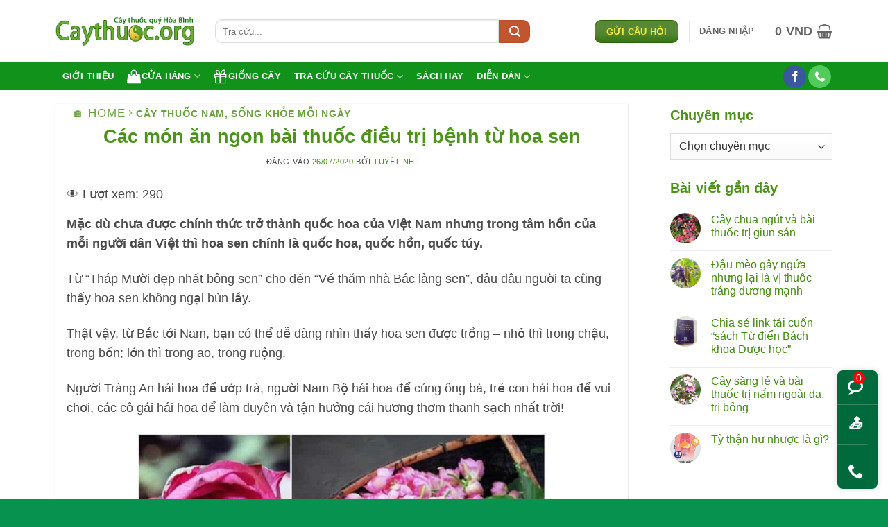

--- FILE ---
content_type: text/html; charset=UTF-8
request_url: https://caythuoc.org/cac-mon-an-ngon-bai-thuoc-dieu-tri-benh-tu-hoa-sen.html
body_size: 40458
content:
<!DOCTYPE html><html lang="vi" class="loading-site no-js"><head><meta charset="UTF-8" /><link rel="profile" href="http://gmpg.org/xfn/11" /><link rel="pingback" href="https://caythuoc.org/xmlrpc.php" /><meta name='robots' content='index, follow, max-image-preview:large, max-snippet:-1, max-video-preview:-1' /><meta name="viewport" content="width=device-width, initial-scale=1" /><!-- This site is optimized with the Yoast SEO plugin v26.7 - https://yoast.com/wordpress/plugins/seo/ --><title>Món ăn bài thuốc điều trị bệnh từ hoa sen theo kinh nghiệm dân gian</title><link rel="stylesheet" href="https://caythuoc.org/wp-content/cache/min/1/568ba1271fea42d250e0988fa3d6862e.css" media="all" data-minify="1" /><meta name="description" content="Các món ăn bài thuốc điều trị bệnh từ hoa sen. Khi nói đến hoa sen và ẩm thực thì không thể bỏ qua món &quot;vịt hấp hoa sen&quot; cực ngon" /><link rel="canonical" href="https://caythuoc.org/cac-mon-an-ngon-bai-thuoc-dieu-tri-benh-tu-hoa-sen.html" /><meta property="og:locale" content="vi_VN" /><meta property="og:type" content="article" /><meta property="og:title" content="Món ăn bài thuốc điều trị bệnh từ hoa sen theo kinh nghiệm dân gian" /><meta property="og:description" content="Các món ăn bài thuốc điều trị bệnh từ hoa sen. Khi nói đến hoa sen và ẩm thực thì không thể bỏ qua món &quot;vịt hấp hoa sen&quot; cực ngon" /><meta property="og:url" content="https://caythuoc.org/cac-mon-an-ngon-bai-thuoc-dieu-tri-benh-tu-hoa-sen.html" /><meta property="og:site_name" content="Trung tâm Caythuoc.org" /><meta property="article:publisher" content="https://www.facebook.com/caythuoc.org" /><meta property="article:published_time" content="2020-07-26T02:50:48+00:00" /><meta property="article:modified_time" content="2022-03-19T09:42:23+00:00" /><meta property="og:image" content="https://caythuoc.org/wp-content/uploads/2020/07/hoa-sen-hong.jpg" /><meta property="og:image:width" content="640" /><meta property="og:image:height" content="517" /><meta property="og:image:type" content="image/jpeg" /><meta name="author" content="Tuyết Nhi" /><meta name="twitter:card" content="summary_large_image" /><meta name="twitter:creator" content="@caythuocorg" /><meta name="twitter:site" content="@caythuocorg" /><meta name="twitter:label1" content="Được viết bởi" /><meta name="twitter:data1" content="Tuyết Nhi" /><meta name="twitter:label2" content="Ước tính thời gian đọc" /><meta name="twitter:data2" content="7 phút" /><script type="application/ld+json" class="yoast-schema-graph">{"@context":"https://schema.org","@graph":[{"@type":"Article","@id":"https://caythuoc.org/cac-mon-an-ngon-bai-thuoc-dieu-tri-benh-tu-hoa-sen.html#article","isPartOf":{"@id":"https://caythuoc.org/cac-mon-an-ngon-bai-thuoc-dieu-tri-benh-tu-hoa-sen.html"},"author":{"name":"Tuyết Nhi","@id":"https://caythuoc.org/#/schema/person/35c5fc151fe4a135ccf2d8bfb15f4f89"},"headline":"Các món ăn ngon bài thuốc điều trị bệnh từ hoa sen","datePublished":"2020-07-26T02:50:48+00:00","dateModified":"2022-03-19T09:42:23+00:00","mainEntityOfPage":{"@id":"https://caythuoc.org/cac-mon-an-ngon-bai-thuoc-dieu-tri-benh-tu-hoa-sen.html"},"wordCount":1367,"commentCount":0,"publisher":{"@id":"https://caythuoc.org/#organization"},"image":{"@id":"https://caythuoc.org/cac-mon-an-ngon-bai-thuoc-dieu-tri-benh-tu-hoa-sen.html#primaryimage"},"thumbnailUrl":"https://caythuoc.org/wp-content/uploads/2020/07/hoa-sen-hong.jpg","keywords":["Bồi bổ cở thể","Cầm máu","Di mộng tinh","Đường ruột - tiêu hóa kém","Mất ngủ","Tăng cường tiêu hóa"],"articleSection":["Cây thuốc nam","Sống khỏe mỗi ngày"],"inLanguage":"vi","potentialAction":[{"@type":"CommentAction","name":"Comment","target":["https://caythuoc.org/cac-mon-an-ngon-bai-thuoc-dieu-tri-benh-tu-hoa-sen.html#respond"]}]},{"@type":"WebPage","@id":"https://caythuoc.org/cac-mon-an-ngon-bai-thuoc-dieu-tri-benh-tu-hoa-sen.html","url":"https://caythuoc.org/cac-mon-an-ngon-bai-thuoc-dieu-tri-benh-tu-hoa-sen.html","name":"Món ăn bài thuốc điều trị bệnh từ hoa sen theo kinh nghiệm dân gian","isPartOf":{"@id":"https://caythuoc.org/#website"},"primaryImageOfPage":{"@id":"https://caythuoc.org/cac-mon-an-ngon-bai-thuoc-dieu-tri-benh-tu-hoa-sen.html#primaryimage"},"image":{"@id":"https://caythuoc.org/cac-mon-an-ngon-bai-thuoc-dieu-tri-benh-tu-hoa-sen.html#primaryimage"},"thumbnailUrl":"https://caythuoc.org/wp-content/uploads/2020/07/hoa-sen-hong.jpg","datePublished":"2020-07-26T02:50:48+00:00","dateModified":"2022-03-19T09:42:23+00:00","description":"Các món ăn bài thuốc điều trị bệnh từ hoa sen. Khi nói đến hoa sen và ẩm thực thì không thể bỏ qua món \"vịt hấp hoa sen\" cực ngon","breadcrumb":{"@id":"https://caythuoc.org/cac-mon-an-ngon-bai-thuoc-dieu-tri-benh-tu-hoa-sen.html#breadcrumb"},"inLanguage":"vi","potentialAction":[{"@type":"ReadAction","target":["https://caythuoc.org/cac-mon-an-ngon-bai-thuoc-dieu-tri-benh-tu-hoa-sen.html"]}]},{"@type":"ImageObject","inLanguage":"vi","@id":"https://caythuoc.org/cac-mon-an-ngon-bai-thuoc-dieu-tri-benh-tu-hoa-sen.html#primaryimage","url":"https://caythuoc.org/wp-content/uploads/2020/07/hoa-sen-hong.jpg","contentUrl":"https://caythuoc.org/wp-content/uploads/2020/07/hoa-sen-hong.jpg","width":640,"height":517,"caption":"Hoa sen hồng"},{"@type":"BreadcrumbList","@id":"https://caythuoc.org/cac-mon-an-ngon-bai-thuoc-dieu-tri-benh-tu-hoa-sen.html#breadcrumb","itemListElement":[{"@type":"ListItem","position":1,"name":"Caythuoc.org","item":"https://caythuoc.org/"},{"@type":"ListItem","position":2,"name":"Các món ăn ngon bài thuốc điều trị bệnh từ hoa sen"}]},{"@type":"WebSite","@id":"https://caythuoc.org/#website","url":"https://caythuoc.org/","name":"Tra cứu cây thuốc nam","description":"Website tra cứu cây thuốc nam, dược liệu trụ sở tại Hòa Bình, ngoài ra đây còn là địa chỉ bán dược liệu và cắt thuốc bắc uy tín","publisher":{"@id":"https://caythuoc.org/#organization"},"potentialAction":[{"@type":"SearchAction","target":{"@type":"EntryPoint","urlTemplate":"https://caythuoc.org/?s={search_term_string}"},"query-input":{"@type":"PropertyValueSpecification","valueRequired":true,"valueName":"search_term_string"}}],"inLanguage":"vi"},{"@type":"Organization","@id":"https://caythuoc.org/#organization","name":"caythuoc.org - Trung tâm cây thuốc quý Hòa Bình","url":"https://caythuoc.org/","logo":{"@type":"ImageObject","inLanguage":"vi","@id":"https://caythuoc.org/#/schema/logo/image/","url":"https://caythuoc.org/wp-content/uploads/2015/06/logo-caythuoc.png","contentUrl":"https://caythuoc.org/wp-content/uploads/2015/06/logo-caythuoc.png","width":277,"height":59,"caption":"caythuoc.org - Trung tâm cây thuốc quý Hòa Bình"},"image":{"@id":"https://caythuoc.org/#/schema/logo/image/"},"sameAs":["https://www.facebook.com/caythuoc.org","https://x.com/caythuocorg"]},{"@type":"Person","@id":"https://caythuoc.org/#/schema/person/35c5fc151fe4a135ccf2d8bfb15f4f89","name":"Tuyết Nhi","image":{"@type":"ImageObject","inLanguage":"vi","@id":"https://caythuoc.org/#/schema/person/image/","url":"https://secure.gravatar.com/avatar/58005b63692a50a2c2603f3a1faf9c564dea665f6e088ddd639f2cdee16cf071?s=96&d=mm&r=g","contentUrl":"https://secure.gravatar.com/avatar/58005b63692a50a2c2603f3a1faf9c564dea665f6e088ddd639f2cdee16cf071?s=96&d=mm&r=g","caption":"Tuyết Nhi"},"url":"https://caythuoc.org/author/nhi-dong-thi-tuyet"}]}</script><!-- / Yoast SEO plugin. --><link rel='dns-prefetch' href='//accounts.google.com' /><link rel='prefetch' href='https://caythuoc.org/wp-content/themes/flatsome/assets/js/flatsome.js?ver=e2eddd6c228105dac048' /><link rel='prefetch' href='https://caythuoc.org/wp-content/themes/flatsome/assets/js/chunk.slider.js?ver=3.20.4' /><link rel='prefetch' href='https://caythuoc.org/wp-content/themes/flatsome/assets/js/chunk.popups.js?ver=3.20.4' /><link rel='prefetch' href='https://caythuoc.org/wp-content/themes/flatsome/assets/js/chunk.tooltips.js?ver=3.20.4' /><link rel='prefetch' href='https://caythuoc.org/wp-content/themes/flatsome/assets/js/woocommerce.js?ver=1c9be63d628ff7c3ff4c' /><style id='wp-img-auto-sizes-contain-inline-css' type='text/css'>img:is([sizes=auto i],[sizes^="auto," i]){contain-intrinsic-size:3000px 1500px} /*# sourceURL=wp-img-auto-sizes-contain-inline-css */</style><style id='woocommerce-inline-inline-css' type='text/css'>.woocommerce form .form-row .required { visibility: hidden; } /*# sourceURL=woocommerce-inline-inline-css */</style><style id='flatsome-main-inline-css' type='text/css'>@font-face { font-family: "fl-icons"; font-display: block; src: url(https://caythuoc.org/wp-content/themes/flatsome/assets/css/icons/fl-icons.eot?v=3.20.4); src: url(https://caythuoc.org/wp-content/themes/flatsome/assets/css/icons/fl-icons.eot#iefix?v=3.20.4) format("embedded-opentype"), url(https://caythuoc.org/wp-content/themes/flatsome/assets/css/icons/fl-icons.woff2?v=3.20.4) format("woff2"), url(https://caythuoc.org/wp-content/themes/flatsome/assets/css/icons/fl-icons.ttf?v=3.20.4) format("truetype"), url(https://caythuoc.org/wp-content/themes/flatsome/assets/css/icons/fl-icons.woff?v=3.20.4) format("woff"), url(https://caythuoc.org/wp-content/themes/flatsome/assets/css/icons/fl-icons.svg?v=3.20.4#fl-icons) format("svg"); } /*# sourceURL=flatsome-main-inline-css */</style><style id='rocket-lazyload-inline-css' type='text/css'>.rll-youtube-player{position:relative;padding-bottom:56.23%;height:0;overflow:hidden;max-width:100%;}.rll-youtube-player:focus-within{outline: 2px solid currentColor;outline-offset: 5px;}.rll-youtube-player iframe{position:absolute;top:0;left:0;width:100%;height:100%;z-index:100;background:0 0}.rll-youtube-player img{bottom:0;display:block;left:0;margin:auto;max-width:100%;width:100%;position:absolute;right:0;top:0;border:none;height:auto;-webkit-transition:.4s all;-moz-transition:.4s all;transition:.4s all}.rll-youtube-player img:hover{-webkit-filter:brightness(75%)}.rll-youtube-player .play{height:100%;width:100%;left:0;top:0;position:absolute;background:url(https://caythuoc.org/wp-content/plugins/wp-rocket/assets/img/youtube.png) no-repeat center;background-color: transparent !important;cursor:pointer;border:none;} /*# sourceURL=rocket-lazyload-inline-css */</style><script type="text/javascript" id="post-views-counter-frontend-js-before">/* <![CDATA[ */ var pvcArgsFrontend = {"mode":"js","postID":52400,"requestURL":"https:\/\/caythuoc.org\/wp-admin\/admin-ajax.php","nonce":"ca01ce038c","dataStorage":"cookies","multisite":false,"path":"\/","domain":""}; //# sourceURL=post-views-counter-frontend-js-before /* ]]> */</script><script type="text/javascript" src="https://caythuoc.org/wp-includes/js/jquery/jquery.min.js?ver=3.7.1" id="jquery-core-js" defer></script><script type="text/javascript" id="wc-add-to-cart-js-extra">/* <![CDATA[ */ var wc_add_to_cart_params = {"ajax_url":"/wp-admin/admin-ajax.php","wc_ajax_url":"/?wc-ajax=%%endpoint%%","i18n_view_cart":"Xem gi\u1ecf h\u00e0ng","cart_url":"https://caythuoc.org/cart","is_cart":"","cart_redirect_after_add":"yes"}; //# sourceURL=wc-add-to-cart-js-extra /* ]]> */</script><style type="text/css">ol.footnotes>li {list-style-type:decimal;} ol.footnotes { color:#666666; } ol.footnotes li { font-size:80%; }</style><noscript><style>.woocommerce-product-gallery{ opacity: 1 !important; }</style></noscript><link rel="icon" href="https://caythuoc.org/wp-content/uploads/2023/03/cropped-icon-caythuoc1-32x32.jpg" sizes="32x32" /><link rel="icon" href="https://caythuoc.org/wp-content/uploads/2023/03/cropped-icon-caythuoc1-192x192.jpg" sizes="192x192" /><link rel="apple-touch-icon" href="https://caythuoc.org/wp-content/uploads/2023/03/cropped-icon-caythuoc1-180x180.jpg" /><meta name="msapplication-TileImage" content="https://caythuoc.org/wp-content/uploads/2023/03/cropped-icon-caythuoc1-270x270.jpg" /><style id="custom-css" type="text/css">:root {--primary-color: #2f6b04;--fs-color-primary: #2f6b04;--fs-color-secondary: #C05530;--fs-color-success: #627D47;--fs-color-alert: #b20000;--fs-color-base: #4a4a4a;--fs-experimental-link-color: #428b0d;--fs-experimental-link-color-hover: #111;}.tooltipster-base {--tooltip-color: #fff;--tooltip-bg-color: #000;}.off-canvas-right .mfp-content, .off-canvas-left .mfp-content {--drawer-width: 300px;}.off-canvas .mfp-content.off-canvas-cart {--drawer-width: 360px;}.container-width, .full-width .ubermenu-nav, .container, .row{max-width: 1150px}.row.row-collapse{max-width: 1120px}.row.row-small{max-width: 1142.5px}.row.row-large{max-width: 1180px}.header-main{height: 90px}#logo img{max-height: 90px}#logo{width:200px;}.header-bottom{min-height: 40px}.header-top{min-height: 30px}.transparent .header-main{height: 90px}.transparent #logo img{max-height: 90px}.has-transparent + .page-title:first-of-type,.has-transparent + #main > .page-title,.has-transparent + #main > div > .page-title,.has-transparent + #main .page-header-wrapper:first-of-type .page-title{padding-top: 140px;}.header.show-on-scroll,.stuck .header-main{height:70px!important}.stuck #logo img{max-height: 70px!important}.search-form{ width: 83%;}.header-bottom {background-color: #007709}.stuck .header-main .nav > li > a{line-height: 50px }.header-bottom-nav > li > a{line-height: 30px }@media (max-width: 549px) {.header-main{height: 70px}#logo img{max-height: 70px}}.main-menu-overlay{background-color: #81d742}h1,h2,h3,h4,h5,h6,.heading-font{color: #4c931a;}.header:not(.transparent) .header-bottom-nav.nav > li > a{color: #ffffff;}.header:not(.transparent) .header-bottom-nav.nav > li > a:hover,.header:not(.transparent) .header-bottom-nav.nav > li.active > a,.header:not(.transparent) .header-bottom-nav.nav > li.current > a,.header:not(.transparent) .header-bottom-nav.nav > li > a.active,.header:not(.transparent) .header-bottom-nav.nav > li > a.current{color: #58c808;}.header-bottom-nav.nav-line-bottom > li > a:before,.header-bottom-nav.nav-line-grow > li > a:before,.header-bottom-nav.nav-line > li > a:before,.header-bottom-nav.nav-box > li > a:hover,.header-bottom-nav.nav-box > li.active > a,.header-bottom-nav.nav-pills > li > a:hover,.header-bottom-nav.nav-pills > li.active > a{color:#FFF!important;background-color: #58c808;}.shop-page-title.featured-title .title-overlay{background-color: #60911f;}@media screen and (min-width: 550px){.products .box-vertical .box-image{min-width: 247px!important;width: 247px!important;}}.footer-1{background-color: #006a3c}.absolute-footer, html{background-color: #07924f}button[name='update_cart'] { display: none; }.nav-vertical-fly-out > li + li {border-top-width: 1px; border-top-style: solid;}/* Custom CSS */.article-inner.has-shadow .entry-header-text-top {padding-top: 0.3em;}.article-inner.has-shadow .entry-content{padding-left: 0.9em;padding-right: 0.9em;}.entry-content {padding-bottom: 0.5em;padding-top: 0.1em;}span.amount, .price-wrapper .price {color: #eb1515;font-size: 18px;}.from_the_blog_comments {font-size: 15px;color: red;font-weight: 600;}.box-text.text-center {background: beige;}.success {background-color: #f3fee7;}.bubble.vc-btn-bg .bubble__icon {color:#347809 }.bubble__icon.bubble-animation1 .bubble__icon--close, .bubble__icon.bubble-animation1 .bubble__icon--open {left: 80%;top: 80%}.vChat-multi__popup--content .user__info--online{font-size:18px}.bubble.vc-btn-bg, .vc-bubble.circle-bubble, .vChat-multi__popup--header {background-color: #347809;}.vc-bubble.circle-bubble:hover {background-color: #8a18f2;}.vChat-multi {right: 5px;bottom: 0px;}#bbp-user-body {background:white; padding: 25px; border-radius:16px }#bbpress-forums div.bbp-reply-content{padding:8px}div.bbp-reply-header {background:#f0f0f0}div.bbp-topic-header{background: white}.nav.nav-small>li>a, #bbp-search-results .bbp-reply-title h3, #bbp-search-results .bbp-topic-title h3 {font-size:17px}.wpb-pcf-form-style-true input[type="text"], .wpb-pcf-form-style-true input[type="email"], .wpb-pcf-form-style-true input[type="tel"], .wpb-pcf-form-style-true textarea {background-color:#b1f1a0;}blockquote{border-left:4px solid rgb(239 12 12); margin-inline-start:20px;font-style:italic; padding: 0.5em 1em;}.timbbp {align-items: center;display: flex;flex-flow: row nowrap;justify-content: space-between;}.dark .form-flat select{background-color: #2f6b04!important}.active>.toggle{transform: rotate(0deg);}.toggle{width: auto;}.header-top{min-height:45px}.box-text{padding-bottom: 0.7em}.paginate-com {margin: 10px 0 20px 0;padding: 5px 1px 5px;text-align: center;} .paginate-com a {padding: 3px 6px 4px 6px; margin: 3px;text-decoration:none;border: 1px solid #ccc;color: #666;background-color: inherit;}.paginate-com a:hover { border: 1px solid #444;color: #444;background-color: #eee;}.paginate-com .current {padding: 3px 6px 4px 6px; margin: 3px;font-weight:bold;border: 1px solid #666;color: #444;background-color: #eee;}.back-to-top.active {bottom: 60px;}.account-login-inner {background: #ffbc00;padding: 10px;border-radius: 8px;}.is-divider, .breadcrumbs .divider {display:none}/* Custom CSS Tablet */@media (max-width: 849px){.timbbp{width: 150%;}.chw-widget {margin-left:15%;margin:1em;margin-top:0em;display:block; padding-left: 35px;margin-bottom: -15px;}.stuck .header-main {height: 50px!important;}.back-to-top.active {bottom: 60px;}.header-bottom {background-color: #44608400;}.page-wrapper{padding-top:0}.taxonomy-description{display:none}}/* Custom CSS Mobile */@media (max-width: 549px){.header .flex-row{height:68%}.stuck .header-main {height: 45px!important;background: white;} .back-to-top.active {bottom: 60px;}.page-wrapper{padding-top:0}.timbbp{width: 100%;}.chw-widget {margin-left:15%;margin:0em;margin-top:0.5em;display:block;padding-left:35px;margin-bottom:0;}li{margin-bottom:0.2em;}.header-bottom {background-color: #44608400;}.taxonomy-description{display:none}}.label-new.menu-item > a:after{content:"Mới";}.label-hot.menu-item > a:after{content:"Nổi bật";}.label-sale.menu-item > a:after{content:"Giảm giá";}.label-popular.menu-item > a:after{content:"Phổ biến";}</style><style type="text/css" id="wp-custom-css">.mbb-count, .binh-luan { display: block; position: absolute; color: #fff; font-size:11px; top:-5px; left:32px; background: #eb2929; padding: 5px 5px; text-align: center; line-height: 8px; border-radius:25% } /***Nút đặt hàng trang chi tiết sp ***/ .single-product .quantity {margin-right: 15px!important;} .woocommerce-variation-add-to-cart, form.cart, .single-product form.cart { display: inline !important; } .tinh-thanh{color:#6276f5;} .hoi-dap{ font-size:16px; font-weight:bold; margin-top:-10px; text-align:center; } .product_meta{font-size:1em;} .comm, .from_the_blog_comments{ position: absolute!important; margin: -30px 0 0 5px; color: red; font-weight: 600; border-radius: 999px; line-height: .85; padding: 5px; background:#fff; } .button span{color:#f2e809} footer.entry-meta, .is-large{font-size:1.2em} .absolute-footer.dark{color:white} .page-wrapper{padding-top:20px } .mb{margin-left: 8px;padding:9px;margin-bottom:0} em.woocommerce-review__verified { background: transparent url(https://caythuoc.org/icon-confirm.png) no-repeat left top; padding: 0 0 0 15px; background-size: 12px; line-height: 1.2; color: #52b858; font-size:12px; margin: 0 0 5px 0; } #bbp-user-body , .commentlist li .comment-text{ padding:0} .commentlist li .avatar{width:70%} .commentlist li .meta, .commentlist li .description{font-size:0.9em} .timebbp{ margin-top: -5px; font-size:13px; color: #e4871a;    margin-bottom:-3px; } .woocommerce-pagination ul { display: flex; justify-content: center; } .woocommerce-pagination li { margin: 0 5px; } .woocommerce-pagination a, .woocommerce-pagination span { display: inline-block; padding: 5px 10px; border: 1px solid #ccc; color:#333; text-decoration: none; } .woocommerce-pagination .current {background-color:#007709;color:#fff;} .comment-btn__item { border-radius:8px; text-align:center; width:100%; padding:8px 5px; background-color:#2f80ed; FONT-WEIGHT:600; margin:0 0 15px 0; } .comment-btn__item a {color: #fff; } .wpcf7, .comment-form, #comments .comment-respond, .custom-bank-info { background: #fff5b1; border-radius: 8px; border-radius: 8px; padding: 8px 8px 0 8px; max-width: 550px; } .comment-count, .comment-count, .comment-icon {color:red; font-size:16px} :not(h1) > .comment-count { display:none; } .box-text a:not(.button){display:revert} p{margin-top:15px;} .entry-content, .product-main-info{font-size:1.1em} .lightbox-content{border-radius:30px} .dark .breadcrumbs, .bbp-footer, .comment-form-author label, .comment-form-email label, .woocommerce-form__label-for-checkbox.checkbox, .comment-notes, .autocomplete-suggestion .search-price {display:none} nav.woocommerce-pagination ul.page-numbers li { list-style: none; display: inline-block; } .entry-content a {color: #cc07c3;} .bbp-search-results, .commentlist { margin-top: 0px; padding-left: 0; list-style: none; } .commentlist li { margin-bottom:-30px; } .commentlist .children { margin-top: -30px; margin-left:20px; } .commentlist li .meta { margin-left:-13px; margin-bottom:-5px;    margin-top:0; } .commentlist li .description { margin-left: -60px; } .comment-list li .avatar { margin-right:-25px; } .comment-content{margin:-10px} .comment-list .children .comment { margin-top:-30px;} .flatsome-call-button { position: fixed; right: 0; bottom: -15px; z-index: 99; font-size: 25px; margin-right:0; } .text-center .social-icons { font-size:1.3em; } .button{border-radius:10px;} input[type=search]{ border-bottom-left-radius: 10px; border-top-left-radius: 10px; } span.widget-title { color: #f8cd02; background-color: #006a3c; padding: 6px; border-radius: 3px; } .header-bottom { background-color:#11921b; } .searchform-wrapper{ margin-bottom: 6px; } div.bbp-reply-header { padding-left: 8px; padding-right: 10px; border-radius: 10px; } .bbp-pagination-links span.current, .bbp-pagination-links a {padding:5px 8px 5px 8px;} .bbp-search-form{ width:100%; margin-bottom: -10px; margin-top: 6px; } #bbpress-forums img.avatar { border-radius: 50% } #bbpress-forums ul, #bbpress-forums div.bbp-the-content-wrapper textarea.bbp-the-content, h1.entry-title.mb { margin-bottom:0px; font-size:16px; padding:0; } #bbpress-forums fieldset.bbp-form legend{margin-bottom:55px} #bbpress-forums li.bbp-body ul.topic div.bbp-topic-title-content { line-height: 0.9; } #bbpress-forums li.bbp-topic-freshness p.bbp-topic-meta{ line-height:1 } #bbp-search-results .bbp-reply-title h3{ font-size:19px; font-weight:500; } @media (max-width: 767px) { #secondary {display: none;} .header-search-form .blog-search-icon {padding: 3px;} } .category-filter-row.only-mobile { display: none; } @media (max-width: 1024px) { .category-filter-row.only-mobile { display: block; font-size:18px; text-align: center; margin-bottom:5px; } } body.single-forum a, .bbp-topic-tag a { color: #428b0d; } .select2-container--default .select2-selection--single, .tagcloud{margin-top:10px} .pull-right { float: left; margin-left: 30px; } .comment-reply-link { background: #006a3c; padding:3px; border-radius:3px; color: white; } #sidebar .bbp-login-form label{width:100%} .wpcf7 .wpcf7-response-output { color: #05ba13; font-weight: bold; border: solid; } @media (min-width: 690px) { .large-columns-3 .widget:nth-child(1) { flex-basis: 40%; max-width: 40%; } .large-columns-3 .widget:nth-child(3), .large-columns-3 .widget:nth-child(2) { flex-basis: 30%; max-width: 30%; } .large-columns-1 > .col { flex-basis: 50%; max-width: 50%;} } .single_add_to_cart_button.button.alt { margin-top: -5px;    font-size: 20px; padding: 8px 36px; } .category-filter-row, .page-title-inner{padding:0} @media (max-width: 849px) { .medium-text-center{white-space: nowrap;margin-left:5px; margin-right:5px;} .medium-flex-wrap {flex-flow: row-reverse;} .featured-title .page-title-inner {padding-bottom: 0px;} } .flatsome-alert-success { background-color: #d4edda; padding: 10px; border-radius: 5px; margin-bottom: 10px; color: #155724; } .flatsome-alert-announce { background-color: #ffeeba; padding: 10px; border-radius: 5px; margin-bottom: 10px; color: #856404; } .alert-warning { background-color: #f8d7da; padding: 10px; border-radius: 5px; margin-bottom: 10px; color: #721c24; /* Màu chữ */ } label[for="shipping_method_0_custom_rate"] { color: red; font-weight: bold; } @media (max-width: 767px) { .woocommerce-cart .cross-sells .products .product img { width: 30% !important; /* nhỏ đi một nửa */ margin: 0 auto; /* căn giữa */ display: block; } .back-to-top.active {bottom: 70px !important;} } .bbp-topic-started-in a{background: #f7d01f;} .bbp-topic-started-in a{color:#49A823} .tagcloud a{padding: 5px 8px; font-size: 0.9em !important;} /* Ẩn thẻ có slug 'tin-tuc' và 'khuyen-mai' */ .single-product div.product table.variations, .tagcloud a.tag-link-166, .tagcloud a.tag-link-180, .tagcloud a.tag-link-282, .tagcloud a.tag-link-222, .tagcloud a.tag-link-481, .tagcloud a.tag-link-568, .tagcloud a.tag-link-161, .tagcloud a.tag-link-181, .tagcloud a.tag-link-371, .tagcloud a.tag-link-330, .tagcloud a.tag-link-184, .tagcloud a.tag-link-225, .tagcloud a.tag-link-179, .tagcloud a.tag-link-178, .tagcloud a.tag-link-489, .tagcloud a.tag-link-191, .tagcloud a.tag-link-345, .tagcloud a.tag-link-283, .tagcloud a.tag-link-551, .tagcloud a.tag-link-194, .tagcloud a.tag-link-484, .tagcloud a.tag-link-482, .tagcloud a.tag-link-740, .tagcloud a.tag-link-542, .tagcloud a.tag-link-357, .tagcloud a.tag-link-1318, .tagcloud a.tag-link-474, .tagcloud a.tag-link-564, .tagcloud a.tag-link-958, .tagcloud a.tag-link-290, .tagcloud a.tag-link-375, .tagcloud a.tag-link-268, .tagcloud a.tag-link-854, .tagcloud a.tag-link-1260, .tagcloud a.tag-link-361, .tagcloud a.tag-link-367, .tagcloud a.tag-link-354, .tagcloud a.tag-link-466 { display: none !important; } .success {background-color: #0375d0;} .postid-93965 .mb, .postid-93965 nav, .postid-93965 .article-inner.has-shadow footer.entry-meta, .postid-93965 .article-inner.has-shadow .entry-header-text-top, .widget_product_tag_cloud .widget-title.shop-sidebar, .widget_tag_cloud .widget-title {display: none !important;} .gsc-control-cse { padding:0!important;; } .mfp-content #thanh-ben {margin-left: 12px !important;margin-top:13px;} body.home .filter-button, body.front-page .filter-button{margin-top: 1.5em; margin-bottom: 0;} .tag .archive-page-header .page-title.uppercase {text-transform: none !important;} /* --- QUY TẮC MẶC ĐỊNH (DESKTOP VÀ MÀN HÌNH LỚN) --- */ .mobile-bottom-bar, #mobile-fixed-action-bar { /* Cố định góc dưới bên phải (Desktop View) */ position: fixed; right: 15px; bottom: 15px; z-index: 1; /* Thiết lập xếp DỌC cho Desktop */ display: flex; flex-direction: column; width: auto; box-shadow: 0 0 10px rgba(0,0,0,0.15); border-radius: 8px; overflow: hidden; background: #006a3c; /* Màu nền chung (General Bar Color) */ } /* Kiểu dáng nút trên Desktop */ .mobile-bottom-bar .mbb-btn, #mobile-fixed-action-bar .action-btn { flex: 0 0 auto; padding: 10px 15px; font-size: 14px; border-bottom: 1px solid rgba(255, 255, 255, 0.2); color: #fff !important; /* Đảm bảo chữ trắng */ } .mobile-bottom-bar .mbb-btn:last-child, #mobile-fixed-action-bar .action-btn:last-child { border-bottom: none; } /* Ẩn chữ và badge để chỉ giữ Icon trên Desktop */ .mobile-bottom-bar .mbb-text, .mobile-bottom-bar .mbb-count, #mobile-fixed-action-bar .action-text{ display: none !important; } #mobile-fixed-action-bar .binh-luan-badge { background-color: #ff0000; border-radius: 50%; padding: 2px 5px; top: 2px; right: 30%; line-height: 1; position: absolute; } /* Hiển thị Icon lớn hơn trên Desktop */ .mobile-bottom-bar .mbb-btn i, .mobile-bottom-bar .mbb-share .share-icon-emoji, #mobile-fixed-action-bar .action-btn i, #mobile-fixed-action-bar .share-icon-emoji { font-size: 22px; margin-right: -10px; } /* --- QUY TẮC PHẢN HỒI (MÀN HÌNH MOBILE: MAX 768PX) --- */ @media (max-width: 768px) { /* --- CÁC THIẾT LẬP CHUNG TRÊN MOBILE (Ngang) --- */ .mobile-bottom-bar, #mobile-fixed-action-bar { position: fixed; left: 0; right: 0; bottom: 0; width: 100%; height: 55px; flex-direction: row; /* Xếp lại thành NGANG */ border-radius: 0; } /* Hiển thị lại Text trên Mobile */ .mobile-bottom-bar .mbb-text, #mobile-fixed-action-bar .action-text { display: inline !important; margin-bottom: -8px; line-height: 1.5; } /* Reset Margin Icon cho Mobile */ .mobile-bottom-bar .mbb-btn i, #mobile-fixed-action-bar .action-btn i { margin:0; } /* tránh che nút hoặc nội dung cuối trang */ body { padding-bottom: 60px !important; } /* ----- */ /* --- THANH SẢN PHẨM (.mobile-bottom-bar) - TỶ LỆ 20:50:30 --- */ /* ------- */ .mobile-bottom-bar { background: #389e3c !important; /* Màu xanh lá cây đậm cho thanh ngang SP */ z-index: 1; box-shadow: none; /* Bỏ box-shadow từ Desktop */ } .mobile-bottom-bar .mbb-btn { /* Bỏ đường phân cách dọc */ border-bottom: none !important; padding: 5px; /* Reset padding ngang */ text-align: center; display: flex; align-items: center; justify-content: center; text-decoration: none; color: #fff; font-weight: 600; font-size: 14px; /* Default font size */ } /* Tỷ lệ 20:50:30 */ .mobile-bottom-bar .mbb-share { flex: 0 0 20%; font-size: 11px; } .mobile-bottom-bar .mbb-add { flex: 0 0 50%; font-size: 16px; background: #ff800f; } .mobile-bottom-bar .mbb-call { flex: 0 0 30%; font-size: 14px; } /* Spacing và Icon/Text */ .mobile-bottom-bar .mbb-btn i { margin-right: 4px; } .mobile-bottom-bar .mbb-count { margin-left: 4px; } .mobile-bottom-bar .mbb-add .icon-shopping-cart { font-size: 1.2em; } .mobile-bottom-bar .mbb-add .mbb-text { font-size: 1.1em; } .mobile-bottom-bar .mbb-share .share-icon-emoji { font-size: 1.5em; margin-right: 2px; } /* --- THANH CHUNG (#mobile-fixed-action-bar) - TỶ LỆ 1:1:1 --- */ #mobile-fixed-action-bar { background: #006a3c !important; /* Màu xanh lá cây đậm cho thanh ngang chung */ z-index: 1; box-shadow: 0 -2px 5px rgba(0,0,0,0.2); } #mobile-fixed-action-bar .action-btn { flex: 1; /* Chia đều */ position: relative; text-align: center; display: flex; flex-direction: column; /* Icon trên, chữ dưới */ align-items: center; justify-content: center; font-size: 13px; font-weight: 600; color: #fff !important; border: none; padding: 0; } /* Icon/Badge */ #mobile-fixed-action-bar .action-btn i { font-size: 18px; margin-bottom: 3px; margin-right: 0; } #mobile-fixed-action-bar .binh-luan-badge { display: inline !important; /* Hiển thị lại badge */ position: absolute; top: 2px; right: 50%; transform: translateX(20px); background-color: #ff0000; color: white; font-size: 10px; border-radius: 50%; padding: 2px 5px; line-height: 1; min-width: 15px; text-align: center; } } .back-to-top.active{bottom: 200px;} .tagcloud{max-height: 850px;overflow-y: scroll;} /* Custom CSS cho icon tìm kiếm Bài viết */ .header-search-form .blog-search-icon { border-bottom-left-radius: 0 !important; border-top-left-radius: 0 !important; padding-left: 1em; padding-right: 1em; }</style><style id="flatsome-swatches-css">.variations_form .ux-swatch.selected {box-shadow: 0 0 0 2px var(--fs-color-secondary);}.ux-swatches-in-loop .ux-swatch.selected {box-shadow: 0 0 0 2px var(--fs-color-secondary);}</style><style id="flatsome-variation-images-css">.ux-additional-variation-images-thumbs-placeholder {max-height: 0;opacity: 0;visibility: hidden;transition: visibility .1s, opacity .1s, max-height .2s ease-out;}.ux-additional-variation-images-thumbs-placeholder--visible {max-height: 1000px;opacity: 1;visibility: visible;transition: visibility .2s, opacity .2s, max-height .1s ease-in;}</style><noscript><style id="rocket-lazyload-nojs-css">.rll-youtube-player, [data-lazy-src]{display:none !important;}</style></noscript><style id='global-styles-inline-css' type='text/css'>:root{--wp--preset--aspect-ratio--square: 1;--wp--preset--aspect-ratio--4-3: 4/3;--wp--preset--aspect-ratio--3-4: 3/4;--wp--preset--aspect-ratio--3-2: 3/2;--wp--preset--aspect-ratio--2-3: 2/3;--wp--preset--aspect-ratio--16-9: 16/9;--wp--preset--aspect-ratio--9-16: 9/16;--wp--preset--color--black: #000000;--wp--preset--color--cyan-bluish-gray: #abb8c3;--wp--preset--color--white: #ffffff;--wp--preset--color--pale-pink: #f78da7;--wp--preset--color--vivid-red: #cf2e2e;--wp--preset--color--luminous-vivid-orange: #ff6900;--wp--preset--color--luminous-vivid-amber: #fcb900;--wp--preset--color--light-green-cyan: #7bdcb5;--wp--preset--color--vivid-green-cyan: #00d084;--wp--preset--color--pale-cyan-blue: #8ed1fc;--wp--preset--color--vivid-cyan-blue: #0693e3;--wp--preset--color--vivid-purple: #9b51e0;--wp--preset--color--primary: #2f6b04;--wp--preset--color--secondary: #C05530;--wp--preset--color--success: #627D47;--wp--preset--color--alert: #b20000;--wp--preset--gradient--vivid-cyan-blue-to-vivid-purple: linear-gradient(135deg,rgb(6,147,227) 0%,rgb(155,81,224) 100%);--wp--preset--gradient--light-green-cyan-to-vivid-green-cyan: linear-gradient(135deg,rgb(122,220,180) 0%,rgb(0,208,130) 100%);--wp--preset--gradient--luminous-vivid-amber-to-luminous-vivid-orange: linear-gradient(135deg,rgb(252,185,0) 0%,rgb(255,105,0) 100%);--wp--preset--gradient--luminous-vivid-orange-to-vivid-red: linear-gradient(135deg,rgb(255,105,0) 0%,rgb(207,46,46) 100%);--wp--preset--gradient--very-light-gray-to-cyan-bluish-gray: linear-gradient(135deg,rgb(238,238,238) 0%,rgb(169,184,195) 100%);--wp--preset--gradient--cool-to-warm-spectrum: linear-gradient(135deg,rgb(74,234,220) 0%,rgb(151,120,209) 20%,rgb(207,42,186) 40%,rgb(238,44,130) 60%,rgb(251,105,98) 80%,rgb(254,248,76) 100%);--wp--preset--gradient--blush-light-purple: linear-gradient(135deg,rgb(255,206,236) 0%,rgb(152,150,240) 100%);--wp--preset--gradient--blush-bordeaux: linear-gradient(135deg,rgb(254,205,165) 0%,rgb(254,45,45) 50%,rgb(107,0,62) 100%);--wp--preset--gradient--luminous-dusk: linear-gradient(135deg,rgb(255,203,112) 0%,rgb(199,81,192) 50%,rgb(65,88,208) 100%);--wp--preset--gradient--pale-ocean: linear-gradient(135deg,rgb(255,245,203) 0%,rgb(182,227,212) 50%,rgb(51,167,181) 100%);--wp--preset--gradient--electric-grass: linear-gradient(135deg,rgb(202,248,128) 0%,rgb(113,206,126) 100%);--wp--preset--gradient--midnight: linear-gradient(135deg,rgb(2,3,129) 0%,rgb(40,116,252) 100%);--wp--preset--font-size--small: 13px;--wp--preset--font-size--medium: 20px;--wp--preset--font-size--large: 36px;--wp--preset--font-size--x-large: 42px;--wp--preset--spacing--20: 0.44rem;--wp--preset--spacing--30: 0.67rem;--wp--preset--spacing--40: 1rem;--wp--preset--spacing--50: 1.5rem;--wp--preset--spacing--60: 2.25rem;--wp--preset--spacing--70: 3.38rem;--wp--preset--spacing--80: 5.06rem;--wp--preset--shadow--natural: 6px 6px 9px rgba(0, 0, 0, 0.2);--wp--preset--shadow--deep: 12px 12px 50px rgba(0, 0, 0, 0.4);--wp--preset--shadow--sharp: 6px 6px 0px rgba(0, 0, 0, 0.2);--wp--preset--shadow--outlined: 6px 6px 0px -3px rgb(255, 255, 255), 6px 6px rgb(0, 0, 0);--wp--preset--shadow--crisp: 6px 6px 0px rgb(0, 0, 0);}:where(body) { margin: 0; }.wp-site-blocks > .alignleft { float: left; margin-right: 2em; }.wp-site-blocks > .alignright { float: right; margin-left: 2em; }.wp-site-blocks > .aligncenter { justify-content: center; margin-left: auto; margin-right: auto; }:where(.is-layout-flex){gap: 0.5em;}:where(.is-layout-grid){gap: 0.5em;}.is-layout-flow > .alignleft{float: left;margin-inline-start: 0;margin-inline-end: 2em;}.is-layout-flow > .alignright{float: right;margin-inline-start: 2em;margin-inline-end: 0;}.is-layout-flow > .aligncenter{margin-left: auto !important;margin-right: auto !important;}.is-layout-constrained > .alignleft{float: left;margin-inline-start: 0;margin-inline-end: 2em;}.is-layout-constrained > .alignright{float: right;margin-inline-start: 2em;margin-inline-end: 0;}.is-layout-constrained > .aligncenter{margin-left: auto !important;margin-right: auto !important;}.is-layout-constrained > :where(:not(.alignleft):not(.alignright):not(.alignfull)){margin-left: auto !important;margin-right: auto !important;}body .is-layout-flex{display: flex;}.is-layout-flex{flex-wrap: wrap;align-items: center;}.is-layout-flex > :is(*, div){margin: 0;}body .is-layout-grid{display: grid;}.is-layout-grid > :is(*, div){margin: 0;}body{padding-top: 0px;padding-right: 0px;padding-bottom: 0px;padding-left: 0px;}a:where(:not(.wp-element-button)){text-decoration: none;}:root :where(.wp-element-button, .wp-block-button__link){background-color: #32373c;border-width: 0;color: #fff;font-family: inherit;font-size: inherit;font-style: inherit;font-weight: inherit;letter-spacing: inherit;line-height: inherit;padding-top: calc(0.667em + 2px);padding-right: calc(1.333em + 2px);padding-bottom: calc(0.667em + 2px);padding-left: calc(1.333em + 2px);text-decoration: none;text-transform: inherit;}.has-black-color{color: var(--wp--preset--color--black) !important;}.has-cyan-bluish-gray-color{color: var(--wp--preset--color--cyan-bluish-gray) !important;}.has-white-color{color: var(--wp--preset--color--white) !important;}.has-pale-pink-color{color: var(--wp--preset--color--pale-pink) !important;}.has-vivid-red-color{color: var(--wp--preset--color--vivid-red) !important;}.has-luminous-vivid-orange-color{color: var(--wp--preset--color--luminous-vivid-orange) !important;}.has-luminous-vivid-amber-color{color: var(--wp--preset--color--luminous-vivid-amber) !important;}.has-light-green-cyan-color{color: var(--wp--preset--color--light-green-cyan) !important;}.has-vivid-green-cyan-color{color: var(--wp--preset--color--vivid-green-cyan) !important;}.has-pale-cyan-blue-color{color: var(--wp--preset--color--pale-cyan-blue) !important;}.has-vivid-cyan-blue-color{color: var(--wp--preset--color--vivid-cyan-blue) !important;}.has-vivid-purple-color{color: var(--wp--preset--color--vivid-purple) !important;}.has-primary-color{color: var(--wp--preset--color--primary) !important;}.has-secondary-color{color: var(--wp--preset--color--secondary) !important;}.has-success-color{color: var(--wp--preset--color--success) !important;}.has-alert-color{color: var(--wp--preset--color--alert) !important;}.has-black-background-color{background-color: var(--wp--preset--color--black) !important;}.has-cyan-bluish-gray-background-color{background-color: var(--wp--preset--color--cyan-bluish-gray) !important;}.has-white-background-color{background-color: var(--wp--preset--color--white) !important;}.has-pale-pink-background-color{background-color: var(--wp--preset--color--pale-pink) !important;}.has-vivid-red-background-color{background-color: var(--wp--preset--color--vivid-red) !important;}.has-luminous-vivid-orange-background-color{background-color: var(--wp--preset--color--luminous-vivid-orange) !important;}.has-luminous-vivid-amber-background-color{background-color: var(--wp--preset--color--luminous-vivid-amber) !important;}.has-light-green-cyan-background-color{background-color: var(--wp--preset--color--light-green-cyan) !important;}.has-vivid-green-cyan-background-color{background-color: var(--wp--preset--color--vivid-green-cyan) !important;}.has-pale-cyan-blue-background-color{background-color: var(--wp--preset--color--pale-cyan-blue) !important;}.has-vivid-cyan-blue-background-color{background-color: var(--wp--preset--color--vivid-cyan-blue) !important;}.has-vivid-purple-background-color{background-color: var(--wp--preset--color--vivid-purple) !important;}.has-primary-background-color{background-color: var(--wp--preset--color--primary) !important;}.has-secondary-background-color{background-color: var(--wp--preset--color--secondary) !important;}.has-success-background-color{background-color: var(--wp--preset--color--success) !important;}.has-alert-background-color{background-color: var(--wp--preset--color--alert) !important;}.has-black-border-color{border-color: var(--wp--preset--color--black) !important;}.has-cyan-bluish-gray-border-color{border-color: var(--wp--preset--color--cyan-bluish-gray) !important;}.has-white-border-color{border-color: var(--wp--preset--color--white) !important;}.has-pale-pink-border-color{border-color: var(--wp--preset--color--pale-pink) !important;}.has-vivid-red-border-color{border-color: var(--wp--preset--color--vivid-red) !important;}.has-luminous-vivid-orange-border-color{border-color: var(--wp--preset--color--luminous-vivid-orange) !important;}.has-luminous-vivid-amber-border-color{border-color: var(--wp--preset--color--luminous-vivid-amber) !important;}.has-light-green-cyan-border-color{border-color: var(--wp--preset--color--light-green-cyan) !important;}.has-vivid-green-cyan-border-color{border-color: var(--wp--preset--color--vivid-green-cyan) !important;}.has-pale-cyan-blue-border-color{border-color: var(--wp--preset--color--pale-cyan-blue) !important;}.has-vivid-cyan-blue-border-color{border-color: var(--wp--preset--color--vivid-cyan-blue) !important;}.has-vivid-purple-border-color{border-color: var(--wp--preset--color--vivid-purple) !important;}.has-primary-border-color{border-color: var(--wp--preset--color--primary) !important;}.has-secondary-border-color{border-color: var(--wp--preset--color--secondary) !important;}.has-success-border-color{border-color: var(--wp--preset--color--success) !important;}.has-alert-border-color{border-color: var(--wp--preset--color--alert) !important;}.has-vivid-cyan-blue-to-vivid-purple-gradient-background{background: var(--wp--preset--gradient--vivid-cyan-blue-to-vivid-purple) !important;}.has-light-green-cyan-to-vivid-green-cyan-gradient-background{background: var(--wp--preset--gradient--light-green-cyan-to-vivid-green-cyan) !important;}.has-luminous-vivid-amber-to-luminous-vivid-orange-gradient-background{background: var(--wp--preset--gradient--luminous-vivid-amber-to-luminous-vivid-orange) !important;}.has-luminous-vivid-orange-to-vivid-red-gradient-background{background: var(--wp--preset--gradient--luminous-vivid-orange-to-vivid-red) !important;}.has-very-light-gray-to-cyan-bluish-gray-gradient-background{background: var(--wp--preset--gradient--very-light-gray-to-cyan-bluish-gray) !important;}.has-cool-to-warm-spectrum-gradient-background{background: var(--wp--preset--gradient--cool-to-warm-spectrum) !important;}.has-blush-light-purple-gradient-background{background: var(--wp--preset--gradient--blush-light-purple) !important;}.has-blush-bordeaux-gradient-background{background: var(--wp--preset--gradient--blush-bordeaux) !important;}.has-luminous-dusk-gradient-background{background: var(--wp--preset--gradient--luminous-dusk) !important;}.has-pale-ocean-gradient-background{background: var(--wp--preset--gradient--pale-ocean) !important;}.has-electric-grass-gradient-background{background: var(--wp--preset--gradient--electric-grass) !important;}.has-midnight-gradient-background{background: var(--wp--preset--gradient--midnight) !important;}.has-small-font-size{font-size: var(--wp--preset--font-size--small) !important;}.has-medium-font-size{font-size: var(--wp--preset--font-size--medium) !important;}.has-large-font-size{font-size: var(--wp--preset--font-size--large) !important;}.has-x-large-font-size{font-size: var(--wp--preset--font-size--x-large) !important;} /*# sourceURL=global-styles-inline-css */</style></head><div id="fb-root"></div><body class="wp-singular post-template-default single single-post postid-52400 single-format-standard wp-theme-flatsome wp-child-theme-flatsome-child theme-flatsome woocommerce-no-js lightbox nav-dropdown-has-arrow nav-dropdown-has-shadow nav-dropdown-has-border"><a class="skip-link screen-reader-text" href="#main">Bỏ qua nội dung</a><div id="wrapper"><header id="header" class="header has-sticky sticky-shrink sticky-hide-on-scroll"><div class="header-wrapper"><div id="masthead" class="header-main "> <div class="header-inner flex-row container logo-left medium-logo-center" role="navigation"> <!-- Logo --> <div id="logo" class="flex-col logo"> <!-- Header logo --><a href="https://caythuoc.org/" title="Trung tâm Caythuoc.org - Website tra cứu cây thuốc nam, dược liệu trụ sở tại Hòa Bình, ngoài ra đây còn là địa chỉ bán dược liệu và cắt thuốc bắc uy tín" rel="home"><img width="277" height="59" src="https://caythuoc.org/wp-content/uploads/2015/09/logo-caythuoc2.png" class="header_logo header-logo" alt="Trung tâm Caythuoc.org"/><img width="277" height="59" src="https://caythuoc.org/wp-content/uploads/2015/09/logo-caythuoc2.png" class="header-logo-dark" alt="Trung tâm Caythuoc.org"/></a> </div> <!-- Mobile Left Elements --> <div class="flex-col show-for-medium flex-left"> <ul class="mobile-nav nav nav-left "> <li class="account-item has-icon"><a href="https://caythuoc.org/my-account" class="account-link-mobile is-small" title="Tài khoản" aria-label="Tài khoản"><i class="icon-user" aria-hidden="true"></i></a></li><li class="cart-item has-icon"><a href="https://caythuoc.org/cart" class="header-cart-link nav-top-link is-small off-canvas-toggle" title="Giỏ hàng" aria-label="Xem giỏ hàng" aria-expanded="false" aria-haspopup="dialog" role="button" data-open="#cart-popup" data-class="off-canvas-cart" data-pos="right" aria-controls="cart-popup" data-flatsome-role-button> <i class="icon-shopping-basket" aria-hidden="true" data-icon-label="0"></i> </a> <!-- Cart Sidebar Popup --> <div id="cart-popup" class="mfp-hide"> <div class="cart-popup-inner inner-padding cart-popup-inner--sticky"> <div class="cart-popup-title text-center"> <span class="heading-font uppercase">Giỏ hàng</span> <div class="is-divider"></div> </div> <div class="widget_shopping_cart"> <div class="widget_shopping_cart_content"> <div class="ux-mini-cart-empty flex flex-row-col text-center pt pb"><div class="ux-mini-cart-empty-icon"><svg aria-hidden="true" xmlns="http://www.w3.org/2000/svg" viewBox="0 0 17 19" style="opacity:.1;height:80px;"><path d="M8.5 0C6.7 0 5.3 1.2 5.3 2.7v2H2.1c-.3 0-.6.3-.7.7L0 18.2c0 .4.2.8.6.8h15.7c.4 0 .7-.3.7-.7v-.1L15.6 5.4c0-.3-.3-.6-.7-.6h-3.2v-2c0-1.6-1.4-2.8-3.2-2.8zM6.7 2.7c0-.8.8-1.4 1.8-1.4s1.8.6 1.8 1.4v2H6.7v-2zm7.5 3.4 1.3 11.5h-14L2.8 6.1h2.5v1.4c0 .4.3.7.7.7.4 0 .7-.3.7-.7V6.1h3.5v1.4c0 .4.3.7.7.7s.7-.3.7-.7V6.1h2.6z" fill-rule="evenodd" clip-rule="evenodd" fill="currentColor"></path></svg></div><p class="woocommerce-mini-cart__empty-message empty">Chưa có sản phẩm trong giỏ hàng.</p><p class="return-to-shop"><a class="button primary wc-backward" href="https://caythuoc.org/shop-2">Quay trở lại cửa hàng</a></p></div> </div> </div> </div> </div></li> </ul> </div> <!-- Left Elements --> <div class="flex-col hide-for-medium flex-left flex-grow"> <ul class="header-nav header-nav-main nav nav-left nav-uppercase" > <li class="header-search-form search-form html relative has-icon"> <div class="header-search-form-wrapper"> <form role="search" method="get" class="searchform" action="https://caythuoc.org/sgooogle.html"> <div class="flex-row relative"> <div class="flex-col flex-grow"> <input type="search" class="search-field mb-0" name="q" value="" placeholder="Tra cứu..." /> </div> <div class="flex-col"> <button type="submit" class="ux-search-submit submit-button secondary button icon mb-0 blog-search-icon" aria-label="Submit"> <i class="icon-search" aria-hidden="true"></i> </button> </div> </div> </form> </div> </li> </ul> </div> <!-- Right Elements --> <div class="flex-col hide-for-medium flex-right"> <ul class="header-nav header-nav-main nav nav-right nav-uppercase"> <li class="html header-button-2"><div class="header-button"><a href="https://caythuoc.org/forums/forum/hoi-luong-y#new-post" class="button primary is-shade is-medium" style="border-radius:9px;"><span>Gửi câu hỏi</span></a></div></li><li class="header-divider"></li><li class="account-item has-icon"><a href="https://caythuoc.org/my-account" class="nav-top-link nav-top-not-logged-in is-small" title="Đăng nhập" role="button" data-open="#login-form-popup" aria-controls="login-form-popup" aria-expanded="false" aria-haspopup="dialog" data-flatsome-role-button><span>Đăng nhập</span></a></li><li class="header-divider"></li><li class="cart-item has-icon has-dropdown"><a href="https://caythuoc.org/cart" class="header-cart-link nav-top-link is-small" title="Giỏ hàng" aria-label="Xem giỏ hàng" aria-expanded="false" aria-haspopup="true" role="button" data-flatsome-role-button><span class="header-cart-title"> <span class="cart-price"><span class="woocommerce-Price-amount amount"><bdi>0&nbsp;<span class="woocommerce-Price-currencySymbol">VND</span></bdi></span></span> </span> <i class="icon-shopping-basket" aria-hidden="true" data-icon-label="0"></i> </a> <ul class="nav-dropdown nav-dropdown-default"> <li class="html widget_shopping_cart"> <div class="widget_shopping_cart_content"> <div class="ux-mini-cart-empty flex flex-row-col text-center pt pb"><div class="ux-mini-cart-empty-icon"><svg aria-hidden="true" xmlns="http://www.w3.org/2000/svg" viewBox="0 0 17 19" style="opacity:.1;height:80px;"><path d="M8.5 0C6.7 0 5.3 1.2 5.3 2.7v2H2.1c-.3 0-.6.3-.7.7L0 18.2c0 .4.2.8.6.8h15.7c.4 0 .7-.3.7-.7v-.1L15.6 5.4c0-.3-.3-.6-.7-.6h-3.2v-2c0-1.6-1.4-2.8-3.2-2.8zM6.7 2.7c0-.8.8-1.4 1.8-1.4s1.8.6 1.8 1.4v2H6.7v-2zm7.5 3.4 1.3 11.5h-14L2.8 6.1h2.5v1.4c0 .4.3.7.7.7.4 0 .7-.3.7-.7V6.1h3.5v1.4c0 .4.3.7.7.7s.7-.3.7-.7V6.1h2.6z" fill-rule="evenodd" clip-rule="evenodd" fill="currentColor"></path></svg></div><p class="woocommerce-mini-cart__empty-message empty">Chưa có sản phẩm trong giỏ hàng.</p><p class="return-to-shop"><a class="button primary wc-backward" href="https://caythuoc.org/shop-2">Quay trở lại cửa hàng</a></p></div> </div> </li> </ul></li> </ul> </div> <!-- Mobile Right Elements --> <div class="flex-col show-for-medium flex-right"> <ul class="mobile-nav nav nav-right "> <li class="html header-button-1"><div class="header-button"><a href="https://caythuoc.org/forums/forum/hoi-luong-y#new-post" class="button primary is-xsmall" style="border-radius:8px;"><span>Hỏi b.sĩ</span></a></div></li><li class="nav-icon has-icon"><div class="header-button"><a href="#" class="icon primary button round is-small" data-open="#main-menu" data-pos="right" data-bg="main-menu-overlay" role="button" aria-label="Menu" aria-controls="main-menu" aria-expanded="false" aria-haspopup="dialog" data-flatsome-role-button><i class="icon-menu" aria-hidden="true"></i></a> </div> </li> </ul> </div> </div> <div class="container"><div class="top-divider full-width"></div></div> </div><div id="wide-nav" class="header-bottom wide-nav nav-dark"> <div class="flex-row container"> <div class="flex-col hide-for-medium flex-left"> <ul class="nav header-nav header-bottom-nav nav-left nav-pills nav-uppercase"> <li id="menu-item-20784" class="menu-item menu-item-type-custom menu-item-object-custom menu-item-20784 menu-item-design-default"><a href="https://caythuoc.org/gioi-thieu" title="Giới thiệu về website cây thuốc quý Hòa Bình" class="nav-top-link">Giới thiệu</a></li><li id="menu-item-83569" class="menu-item menu-item-type-custom menu-item-object-custom menu-item-has-children menu-item-83569 menu-item-design-default has-dropdown"><a href="https://caythuoc.org/shop-2" title="Cây thuốc nam có bán tại Shop caythuoc.org" class="nav-top-link" aria-expanded="false" aria-haspopup="menu"><i class="icon-shopping-bag"></i>Cửa hàng<i class="icon-angle-down" aria-hidden="true"></i></a><ul class="sub-menu nav-dropdown nav-dropdown-default"><li id="menu-item-83783" class="menu-item menu-item-type-taxonomy menu-item-object-product_cat menu-item-83783"><a href="https://caythuoc.org/product-category/thuoc-nam-nguoi-muong"><i class="icon-heart"></i>Thuốc nam người mường</a></li><li id="menu-item-84738" class="menu-item menu-item-type-custom menu-item-object-custom menu-item-84738"><a href="https://caythuoc.org/product-category/duoc-lieu">Dược liệu khô</a></li><li id="menu-item-83784" class="menu-item menu-item-type-taxonomy menu-item-object-product_cat menu-item-83784"><a href="https://caythuoc.org/product-category/cao-duoc-lieu"><i class="icon-certificate"></i> Cao dược liệu</a></li><li id="menu-item-84736" class="menu-item menu-item-type-custom menu-item-object-custom menu-item-84736"><a href="https://caythuoc.org/product-category/thao-duoc-bao-che">Thảo dược bào chế</a></li></ul></li><li id="menu-item-72200" class="menu-item menu-item-type-custom menu-item-object-custom menu-item-72200 menu-item-design-default"><a href="https://thegioihatgiong.com/" class="nav-top-link"><i class="icon-gift"></i> Giống cây</a></li><li id="menu-item-84230" class="menu-item menu-item-type-custom menu-item-object-custom menu-item-has-children menu-item-84230 menu-item-design-default has-dropdown"><a href="https://caythuoc.org/blog" class="nav-top-link" aria-expanded="false" aria-haspopup="menu">Tra cứu cây thuốc<i class="icon-angle-down" aria-hidden="true"></i></a><ul class="sub-menu nav-dropdown nav-dropdown-default"><li id="menu-item-76779" class="menu-item menu-item-type-taxonomy menu-item-object-category current-post-ancestor current-menu-parent current-post-parent menu-item-76779 active"><a href="https://caythuoc.org/song-khoe">Sống khỏe mỗi ngày</a></li></ul></li><li id="menu-item-93847" class="menu-item menu-item-type-custom menu-item-object-custom menu-item-93847 menu-item-design-default"><a href="https://caythuoc.org/featured_item_category/sach-hay" class="nav-top-link">Sách hay</a></li><li id="menu-item-20503" class="menu-item menu-item-type-custom menu-item-object-custom menu-item-has-children menu-item-20503 menu-item-design-default has-dropdown"><a href="https://caythuoc.org/topics" title="Diễn đàn thuốc thảo dược, cây thuốc hàng đầu Việt Nam" class="nav-top-link" aria-expanded="false" aria-haspopup="menu">Diễn đàn<i class="icon-angle-down" aria-hidden="true"></i></a><ul class="sub-menu nav-dropdown nav-dropdown-default"><li id="menu-item-4545" class="menu-item menu-item-type-custom menu-item-object-custom menu-item-4545"><a href="https://caythuoc.org/forums/forum/hoi-luong-y" title="Hỏi bác sĩ Đông y cách điều trị bệnh bằng thuốc nam">Hỏi lương y</a></li><li id="menu-item-40256" class="menu-item menu-item-type-post_type menu-item-object-forum menu-item-40256"><a href="https://caythuoc.org/forums/forum/mua-ban-cay-thuoc-nam" title="Mua bán dược liệu và mua bán cây thuốc nam toàn quốc">Rao vặt</a></li><li id="menu-item-44410" class="menu-item menu-item-type-post_type menu-item-object-forum menu-item-44410"><a href="https://caythuoc.org/forums/forum/khach-hang-thao-luan">Đánh giá thuốc 💊</a></li><li id="menu-item-14802" class="menu-item menu-item-type-custom menu-item-object-custom menu-item-14802"><a target="_blank" rel="nofollow" href="https://caythuoc.org/tang-ngay-phan-thuong-tri-gia-150-000d-cho-bai-viet-hay.html">Cộng tác viên</a></li><li id="menu-item-83498" class="menu-item menu-item-type-custom menu-item-object-custom menu-item-83498"><a href="https://caythuoc.org/topics">Tất cả</a></li></ul></li> </ul> </div> <div class="flex-col hide-for-medium flex-right flex-grow"> <ul class="nav header-nav header-bottom-nav nav-right nav-pills nav-uppercase"> <li class="html header-social-icons ml-0"><div class="social-icons follow-icons" ><a href="https://www.facebook.com/caythuoc.org" target="_blank" data-label="Facebook" class="icon primary button circle tooltip facebook" title="Theo dõi trên Facebook" aria-label="Theo dõi trên Facebook" rel="noopener nofollow"><i class="icon-facebook" aria-hidden="true"></i></a><a href="tel:0978784411" data-label="Phone" target="_blank" class="icon primary button circle tooltip phone" title="Gọi cho chúng tôi" aria-label="Gọi cho chúng tôi" rel="nofollow noopener"><i class="icon-phone" aria-hidden="true"></i></a></div></li> </ul> </div> <div class="flex-col show-for-medium flex-grow"> <ul class="nav header-bottom-nav nav-center mobile-nav nav-pills nav-uppercase"> <li class="header-search-form search-form html relative has-icon"> <div class="header-search-form-wrapper"> <form role="search" method="get" class="searchform" action="https://caythuoc.org/sgooogle.html"> <div class="flex-row relative"> <div class="flex-col flex-grow"> <input type="search" class="search-field mb-0" name="q" value="" placeholder="Tra cứu..." /> </div> <div class="flex-col"> <button type="submit" class="ux-search-submit submit-button secondary button icon mb-0 blog-search-icon" aria-label="Submit"> <i class="icon-search" aria-hidden="true"></i> </button> </div> </div> </form> </div> </li> </ul> </div> </div></div><div class="header-bg-container fill"><div class="header-bg-image fill"></div><div class="header-bg-color fill"></div></div></div></header><main id="main" class=""><div id="content" class="blog-wrapper blog-single page-wrapper"><div class="row row-large row-divided "><div class="large-9 col"><article id="post-52400" class="post-52400 post type-post status-publish format-standard has-post-thumbnail hentry category-thao-duoc category-song-khoe tag-boi-bo-co-the tag-cam-mau tag-di-mong-tinh tag-benh-duong-ruot tag-benh-mat-ngu tag-tang-cuong-tieu-hoa"><div class="article-inner has-shadow box-shadow-1"><header class="entry-header"><div class="entry-header-text entry-header-text-top text-center"><h6 class="entry-category is-xsmall"style="font-size: 14px;text-align: left;"><a href="https://caythuoc.org/" style="font-size:17px;" title="Trang chủ"><span class="entry-home-link-text">🏠 Home</span></a><i class="icon-angle-right"style="font-size: 14px;margin-right:5px;margin-left:5px;"></i><a href="https://caythuoc.org/thao-duoc" rel="category tag">Cây thuốc nam</a>, <a href="https://caythuoc.org/song-khoe" rel="category tag">Sống khỏe mỗi ngày</a></h6><h1 class="entry-title">Các món ăn ngon bài thuốc điều trị bệnh từ hoa sen</h1><div class="entry-divider is-divider small"></div><div class="entry-meta uppercase is-xsmall"><span class="posted-on">Đăng vào <a href="https://caythuoc.org/cac-mon-an-ngon-bai-thuoc-dieu-tri-benh-tu-hoa-sen.html" rel="bookmark"><time class="entry-date published" datetime="2020-07-26T09:50:48+07:00">26/07/2020</time><time class="updated" datetime="2022-03-19T16:42:23+07:00">19/03/2022</time></a></span> <span class="byline">bởi <span class="meta-author vcard"><a class="url fn n" href="https://caythuoc.org/author/nhi-dong-thi-tuyet">Tuyết Nhi</a></span></span></div></div></header><div class="entry-content single-page"><div class="post-views content-post post-52400 entry-meta load-static"><span class="post-views-label">👁️ Lượt xem:</span> <span class="post-views-count">290</span></div><p><strong>Mặc dù chưa được chính thức trở thành quốc hoa của Việt Nam nhưng trong tâm hồn của mỗi người dân Việt thì hoa sen chính là quốc hoa, quốc hồn, quốc túy.</strong></p><p>Từ &#8220;Tháp Mười đẹp nhất bông sen&#8221; cho đến &#8220;Về thăm nhà Bác làng sen&#8221;, đâu đâu người ta cũng thấy hoa sen không ngại bùn lầy.</p><p>Thật vậy, từ Bắc tới Nam, bạn có thể dễ dàng nhìn thấy hoa sen được trồng &#8211; nhỏ thì trong chậu, trong bồn; lớn thì trong ao, trong ruộng.</p><p>Người Tràng An hái hoa để ướp trà, người Nam Bộ hái hoa để cúng ông bà, trẻ con hái hoa để vui chơi, các cô gái hái hoa để làm duyên và tận hưởng cái hương thơm thanh sạch nhất trời!</p><figure id="attachment_52403" aria-describedby="caption-attachment-52403" style="width: 589px" class="wp-caption aligncenter"><img fetchpriority="high" decoding="async" class="wp-image-52403 " src="https://caythuoc.org/wp-content/uploads/2020/07/hoa-sen-uop-tra.jpg" alt="Hoa sen ướp trà" width="589" height="589" srcset="https://caythuoc.org/wp-content/uploads/2020/07/hoa-sen-uop-tra.jpg 800w, https://caythuoc.org/wp-content/uploads/2020/07/hoa-sen-uop-tra-100x100.jpg 100w, https://caythuoc.org/wp-content/uploads/2020/07/hoa-sen-uop-tra-510x510.jpg 510w, https://caythuoc.org/wp-content/uploads/2020/07/hoa-sen-uop-tra-300x300.jpg 300w, https://caythuoc.org/wp-content/uploads/2020/07/hoa-sen-uop-tra-150x150.jpg 150w, https://caythuoc.org/wp-content/uploads/2020/07/hoa-sen-uop-tra-768x768.jpg 768w, https://caythuoc.org/wp-content/uploads/2020/07/hoa-sen-uop-tra-65x65.jpg 65w" sizes="(max-width: 589px) 100vw, 589px" /><figcaption id="caption-attachment-52403" class="wp-caption-text">Hoa sen ướp trà</figcaption></figure><p>Bạn đã từng tận tay cầm cái bông sen hồng đang nở và ngửi thử chưa? Thơm vô cùng. Có tiếp xúc với hương sen, bạn mới hiểu tại sao người Việt Nam lại ca ngợi sen, yêu quý sen nhiều như thế!</p><h2>Hoa sen với làm đẹp</h2><p>Không hổ danh là &#8220;quốc sắc thiên hương&#8221;, hoa sen vừa có nét đẹp tự thân lại vừa giúp mọi người làm đẹp. Được biết, trong phương pháp &#8220;spa trị liệu&#8221; thì hoa sen là một trong những loại hoa ngâm bồn phổ biến &#8211; vừa giúp tăng thêm nguyên khí, sảng khoái tinh thần lại vừa giúp da dẻ tươi tắn, mát mẻ.</p><h2>Món ăn bài thuốc điều trị bệnh từ hoa sen</h2><p>Khi nói đến hoa sen và ẩm thực thì không thể bỏ qua món &#8220;vịt hấp hoa sen&#8221; của nhà thơ nổi tiếng &#8211; Tản Đà. Để làm món này, ông đã làm sạch vịt (rửa bằng rượu rồi ướp bằng gia vị với gừng), sau đó tách các cánh hoa ra, bọc vịt lại để hấp cách thủy &#8211; như thế thì bao nhiêu tinh túy thơm tho của sen đều quyện thấm vào thịt (1).</p><p>Ngoài món trên thì ta còn có các cách chế biến khác như hầm, làm bánh, pha trà&#8230;</p><h3>1. Hoa sen ninh ruột lợn &#8211; món ăn điều trị trĩ và đại tiện ra máu</h3><ul><li><strong>Chuẩn bị</strong>: 5 đóa sen (khô), một muỗng muối và 250 g ruột lợn (ruột già).</li><li><strong>Thực hiện</strong>: dùng muối để bóp và rửa ruột lợn nhiều lần, sau đó luộc sơ qua rồi cắt nhỏ. Với hoa sen thì chúng ta dùng cả bông và cành, tráng sơ với nước cho sạch rồi cho vào nồi, sau đó đổ muối và 4 chén nước vào, hầm với ruột lợn cho đến khi ruột chín mềm là được (1).</li></ul><h3>2. Bánh hoa sen &#8211; thịt bằm giúp bổ tim, giảm đau lưng và bổ thận</h3><ul><li><strong>Chuẩn bị:</strong> 2 đóa sen tươi, 250 g thịt bằm, nước tương (1 muỗng lớn), bột thái bạch (1 muỗng nhỏ), bột tiêu bắc (nửa muỗng nhỏ), muối (1 muỗng nhỏ), đường (1 muỗng nhỏ) và dầu ăn (2 muỗng to).</li><li><strong>Thực hiện</strong>: tách cánh sen ra rồi xắt nhỏ, sau đó trộn với gia vị và thịt bằm rồi nặn thành hình viên để chiên ăn như bánh.</li></ul><figure id="attachment_52405" aria-describedby="caption-attachment-52405" style="width: 512px" class="wp-caption aligncenter"><img decoding="async" class="lazy-load wp-image-52405 size-full" src="data:image/svg+xml,%3Csvg%20viewBox%3D%220%200%20512%20384%22%20xmlns%3D%22http%3A%2F%2Fwww.w3.org%2F2000%2Fsvg%22%3E%3C%2Fsvg%3E" data-src="https://caythuoc.org/wp-content/uploads/2020/07/canh-hoa-sen.jpg" alt="Món ăn bài thuốc điều trị bệnh từ hoa sen hồng" width="512" height="384" srcset="" data-srcset="https://caythuoc.org/wp-content/uploads/2020/07/canh-hoa-sen.jpg 512w, https://caythuoc.org/wp-content/uploads/2020/07/canh-hoa-sen-510x383.jpg 510w, https://caythuoc.org/wp-content/uploads/2020/07/canh-hoa-sen-300x225.jpg 300w" sizes="(max-width: 512px) 100vw, 512px" /><figcaption id="caption-attachment-52405" class="wp-caption-text">Cánh hoa sen hồng</figcaption></figure><p><strong>Ghi chú:</strong> nếu người ăn không thích ngọt thì không dùng đường cũng được (bánh sẽ ít bị khét khi chiên hơn) (1).</p><h3>3. Trà hoa sen giải nhiệt, bổ huyết, điều trị mất ngủ</h3><p>Để làm món trà này, bạn cần chuẩn bị một đóa sen đã phơi khô và một muỗng cafe đường phèn.</p><p>Cách pha rất đơn giản: bạn chỉ cần cho hoa vào ly, sau đó đổ nước sôi vào rồi đợi hai ba phút cho hoa từ từ nở ra là có thể thêm đường phèn vào và uống.</p><p>Như vậy, có thể thấy rằng dân gian có rất nhiều món ăn bài thuốc điều trị bệnh từ hoa sen. Loài hoa này không chỉ đóng góp vẻ đẹp, hương thơm mà còn là nguyên liệu để chế biến nhiều món ăn ngon, tốt cho sức khỏe.</p><div class="alert-warning"> Tham khảo: <a href="https://caythuoc.org/hat-sen-la-sen-dieu-tri-suy-nhuoc-mat-ngu-di-mong-tinh.html">Hạt sen, lá sen điều trị suy nhược, mất ngủ, di mộng tinh</a> </div><h2>Cây sen với sức khỏe con người</h2><p>Không chỉ hoa mà các bộ phận khác của cây như ngó sen, củ sen, lá sen, gương sen, tua sen, nhị sen, hạt sen, tim sen&#8230; đều có thể dùng làm thuốc &#8211; với nhiều công dụng đa dạng như:</p><ul><li><strong> Hạt sen</strong> giúp bổ dưỡng, an thần và điều hòa sự thu nạp các chất dinh dưỡng trong cơ thể&#8230;</li><li><strong>Tâm sen</strong> giúp cầm máu, an thần, điều trị huyết áp cao và di tinh&#8230;</li><li><strong> Nhị sen</strong> điều trị băng huyết, nôn ra máu&#8230;</li><li><strong>Ngó sen</strong> giải độc, giúp da đẹp và hồng hào, đồng thời giúp cơ thể sản sinh ra các chất đề kháng&#8230;<strong> Gương sen và lá sen</strong> giúp cầm máu, điều trị băng huyết&#8230; (nếu bệnh nguy cấp thì dùng lá).</li><li><strong>Củ sen</strong> tốt cho bao tử, hệ tim mạch và tuần hoàn máu&#8230; (1).</li></ul><p>Như vậy, có thể thấy rằng, sen là một trong số ít những loài hoa có đóng góp đa dạng nhất đối với đời sống cũng như sức khỏe con người.</p><div class="alert-warning"> Tham khảo: <a href="https://caythuoc.org/la-sen-kho.html">Lá sen khô giảm béo hiệu quả</a> </div> <div class="ux-accordion"> <div class="ux-accordion-item"> <div class="ux-accordion-inner"> <h4 class="ux-accordion-title"> <span class="toggle-icon" style="display: inline-block; transform: rotate(0deg); transition: transform 0.3s;">&#9660;</span> <span>Nguồn tham khảo</span> </h4> <div class="ux-accordion-content" style="display: none;"><p>1. Tạ Ngọc Ái (biên soạn), <strong>Trà và các bài thuốc, món ăn bổ dưỡng từ hoa</strong>, NXB Thanh niên, 2008, trang 79.</p></div> </div> </div> </div> <div class="bbp-related-products-wrapper"> <h4>🌿 Vị thuốc có thể bạn quan tâm</h4> <div class="row equalize-box large-columns-3 medium-columns-3 small-columns-2 row-collapse slider row-slider slider-nav-reveal slider-nav-push" data-flickity-options='{ "imagesLoaded": true, "groupCells": "100%", "dragThreshold": 5, "cellAlign": "left", "wrapAround": true, "prevNextButtons": true, "percentPosition": true, "pageDots": false, "rightToLeft": false, "autoPlay": false }'> <div class="product-small col has-hover product type-product post-11621"> <div class="col-inner"> <div class="product-small col has-hover product type-product post-11621 status-publish first instock product_cat-duoc-lieu product_tag-phong-ung-thu product_tag-tang-cuong-suc-khoe product_tag-tang-cuong-tieu-hoa product_tag-tang-cuong-tri-nho product_tag-xo-vua-dong-mach has-post-thumbnail shipping-taxable purchasable product-type-simple"><div class="col-inner"><div class="badge-container absolute left top z-1"></div><div class="product-small box "><div class="box-image"><div class="image-fade_in_back"><a href="https://caythuoc.org/product/cay-thanh-nganh"><img decoding="async" width="247" height="296" src="data:image/svg+xml,%3Csvg%20viewBox%3D%220%200%20247%20296%22%20xmlns%3D%22http%3A%2F%2Fwww.w3.org%2F2000%2Fsvg%22%3E%3C%2Fsvg%3E" data-src="https://caythuoc.org/wp-content/uploads/2017/02/cay-thanh-nganh-247x296.jpg" class="lazy-load attachment-woocommerce_thumbnail size-woocommerce_thumbnail" alt="cây thành ngạnh, cây đỏ ngọn" /></a></div><div class="image-tools is-small top right show-on-hover"></div><div class="image-tools is-small hide-for-small bottom left show-on-hover"></div><div class="image-tools grid-tools text-center hide-for-small bottom hover-slide-in show-on-hover"></div></div><div class="comm"<a href="https://caythuoc.org/product/cay-thanh-nganh#comments" rel="nofollow"> <i class="icon-line"></i> 35 </a></div><div class="box-text box-text-products text-center grid-style-2"><div class="title-wrapper"><p class="name product-title woocommerce-loop-product__title"><a href="https://caythuoc.org/product/cay-thanh-nganh" class="woocommerce-LoopProduct-link woocommerce-loop-product__link">Cây thành ngạnh (cây đỏ ngọn) tăng tuần hoàn não, ngừa xơ vữa động mạch (do ngon) <a href="https://caythuoc.org/product/cay-thanh-nganh#comments" class="comment-count">(<i class="icon-line"></i> 35)</a></a></p></div><div class="price-wrapper"><span class="price"><span class="woocommerce-Price-amount amount"><bdi>190.000&nbsp;<span class="woocommerce-Price-currencySymbol">VND</span></bdi></span>/kg</span><p class="tinh-thanh">Đã bán: 13</p></div><div class="add-to-cart-button"><a href="/cac-mon-an-ngon-bai-thuoc-dieu-tri-benh-tu-hoa-sen.html?add-to-cart=11621" aria-describedby="woocommerce_loop_add_to_cart_link_describedby_11621" data-quantity="1" class="primary is-small mb-0 button product_type_simple add_to_cart_button ajax_add_to_cart is-outline" data-product_id="11621" data-product_sku="" aria-label="Thêm vào giỏ hàng: &ldquo;Cây thành ngạnh (cây đỏ ngọn) tăng tuần hoàn não, ngừa xơ vữa động mạch (do ngon)&rdquo;" rel="nofollow" data-success_message="&ldquo;Cây thành ngạnh (cây đỏ ngọn) tăng tuần hoàn não, ngừa xơ vữa động mạch (do ngon)&rdquo; đã được thêm vào giỏ hàng của bạn">Thêm vào giỏ</a></div><span id="woocommerce_loop_add_to_cart_link_describedby_11621" class="screen-reader-text"></span></div></div></div></div> </div> </div> <div class="product-small col has-hover product type-product post-14438"> <div class="col-inner"> <div class="product-small col has-hover product type-product post-14438 status-publish instock product_cat-duoc-lieu product_tag-boi-bo product_tag-nam-da product_tag-tan-nhang product_tag-ung-thu has-post-thumbnail shipping-taxable purchasable product-type-simple"><div class="col-inner"><div class="badge-container absolute left top z-1"></div><div class="product-small box "><div class="box-image"><div class="image-fade_in_back"><a href="https://caythuoc.org/product/nam-phuc-linh-thien"><img loading="lazy" decoding="async" width="247" height="296" src="data:image/svg+xml,%3Csvg%20viewBox%3D%220%200%20247%20296%22%20xmlns%3D%22http%3A%2F%2Fwww.w3.org%2F2000%2Fsvg%22%3E%3C%2Fsvg%3E" data-src="https://caythuoc.org/wp-content/uploads/2017/07/Cay-nam-phuc-linh-thien-247x296.jpg" class="lazy-load attachment-woocommerce_thumbnail size-woocommerce_thumbnail" alt="Củ nấm phục linh thiên" /></a></div><div class="image-tools is-small top right show-on-hover"></div><div class="image-tools is-small hide-for-small bottom left show-on-hover"></div><div class="image-tools grid-tools text-center hide-for-small bottom hover-slide-in show-on-hover"></div></div><div class="comm"<a href="https://caythuoc.org/product/nam-phuc-linh-thien#comments" rel="nofollow"> <i class="icon-line"></i> 6 </a></div><div class="box-text box-text-products text-center grid-style-2"><div class="title-wrapper"><p class="name product-title woocommerce-loop-product__title"><a href="https://caythuoc.org/product/nam-phuc-linh-thien" class="woocommerce-LoopProduct-link woocommerce-loop-product__link">Nấm phục linh thiên loài nấm quý hơn cả nhân sâm Triều Tiên <a href="https://caythuoc.org/product/nam-phuc-linh-thien#comments" class="comment-count">(<i class="icon-line"></i> 6)</a></a></p></div><div class="price-wrapper"><span class="price"><span class="woocommerce-Price-amount amount"><bdi>1.900.000&nbsp;<span class="woocommerce-Price-currencySymbol">VND</span></bdi></span>/kg</span></div><div class="add-to-cart-button"><a href="/cac-mon-an-ngon-bai-thuoc-dieu-tri-benh-tu-hoa-sen.html?add-to-cart=14438" aria-describedby="woocommerce_loop_add_to_cart_link_describedby_14438" data-quantity="1" class="primary is-small mb-0 button product_type_simple add_to_cart_button ajax_add_to_cart is-outline" data-product_id="14438" data-product_sku="" aria-label="Thêm vào giỏ hàng: &ldquo;Nấm phục linh thiên loài nấm quý hơn cả nhân sâm Triều Tiên&rdquo;" rel="nofollow" data-success_message="&ldquo;Nấm phục linh thiên loài nấm quý hơn cả nhân sâm Triều Tiên&rdquo; đã được thêm vào giỏ hàng của bạn">Thêm vào giỏ</a></div><span id="woocommerce_loop_add_to_cart_link_describedby_14438" class="screen-reader-text"></span></div></div></div></div> </div> </div> <div class="product-small col has-hover product type-product post-4191"> <div class="col-inner"> <div class="product-small col has-hover product type-product post-4191 status-publish last instock product_cat-duoc-lieu product_tag-cam-mau product_tag-xuong-khop has-post-thumbnail shipping-taxable purchasable product-type-simple"><div class="col-inner"><div class="badge-container absolute left top z-1"></div><div class="product-small box "><div class="box-image"><div class="image-fade_in_back"><a href="https://caythuoc.org/product/cau-tich-thuoc-bo-can-xuong-khop"><img loading="lazy" decoding="async" width="247" height="296" src="data:image/svg+xml,%3Csvg%20viewBox%3D%220%200%20247%20296%22%20xmlns%3D%22http%3A%2F%2Fwww.w3.org%2F2000%2Fsvg%22%3E%3C%2Fsvg%3E" data-src="https://caythuoc.org/wp-content/uploads/2016/01/cay-cau-tich-247x296.jpg" class="lazy-load attachment-woocommerce_thumbnail size-woocommerce_thumbnail" alt="Cẩu tích (Lông cu li) thuốc bổ can thận, xương khớp, điều trị tiểu đêm" /></a></div><div class="image-tools is-small top right show-on-hover"></div><div class="image-tools is-small hide-for-small bottom left show-on-hover"></div><div class="image-tools grid-tools text-center hide-for-small bottom hover-slide-in show-on-hover"></div></div><div class="comm"<a href="https://caythuoc.org/product/cau-tich-thuoc-bo-can-xuong-khop#comments" rel="nofollow"> <i class="icon-line"></i> 30 </a></div><div class="box-text box-text-products text-center grid-style-2"><div class="title-wrapper"><p class="name product-title woocommerce-loop-product__title"><a href="https://caythuoc.org/product/cau-tich-thuoc-bo-can-xuong-khop" class="woocommerce-LoopProduct-link woocommerce-loop-product__link">Cẩu tích (Lông cu li) thuốc bổ can thận, xương khớp, điều trị tiểu đêm <a href="https://caythuoc.org/product/cau-tich-thuoc-bo-can-xuong-khop#comments" class="comment-count">(<i class="icon-line"></i> 30)</a></a></p></div><div class="price-wrapper"><span class="price"><span class="woocommerce-Price-amount amount"><bdi>150.000&nbsp;<span class="woocommerce-Price-currencySymbol">VND</span></bdi></span>/kg</span><p class="tinh-thanh">Đã bán: 2</p></div><div class="add-to-cart-button"><a href="/cac-mon-an-ngon-bai-thuoc-dieu-tri-benh-tu-hoa-sen.html?add-to-cart=4191" aria-describedby="woocommerce_loop_add_to_cart_link_describedby_4191" data-quantity="1" class="primary is-small mb-0 button product_type_simple add_to_cart_button ajax_add_to_cart is-outline" data-product_id="4191" data-product_sku="" aria-label="Thêm vào giỏ hàng: &ldquo;Cẩu tích (Lông cu li) thuốc bổ can thận, xương khớp, điều trị tiểu đêm&rdquo;" rel="nofollow" data-success_message="&ldquo;Cẩu tích (Lông cu li) thuốc bổ can thận, xương khớp, điều trị tiểu đêm&rdquo; đã được thêm vào giỏ hàng của bạn">Thêm vào giỏ</a></div><span id="woocommerce_loop_add_to_cart_link_describedby_4191" class="screen-reader-text"></span></div></div></div></div> </div> </div> <div class="product-small col has-hover product type-product post-13725"> <div class="col-inner"> <div class="product-small col has-hover product type-product post-13725 status-publish first instock product_cat-duoc-lieu product_tag-benh-tri product_tag-soi-mat product_tag-tang-cuong-tieu-hoa has-post-thumbnail shipping-taxable purchasable product-type-simple"><div class="col-inner"><div class="badge-container absolute left top z-1"></div><div class="product-small box "><div class="box-image"><div class="image-fade_in_back"><a href="https://caythuoc.org/product/cay-hoang-ba-tang-cuong-chuc-nang-tieu-hoa-dieu-tri-benh-tri"><img loading="lazy" decoding="async" width="247" height="296" src="data:image/svg+xml,%3Csvg%20viewBox%3D%220%200%20247%20296%22%20xmlns%3D%22http%3A%2F%2Fwww.w3.org%2F2000%2Fsvg%22%3E%3C%2Fsvg%3E" data-src="https://caythuoc.org/wp-content/uploads/2017/05/Vo-cay-hoang-ba-kho-247x296.jpg" class="lazy-load attachment-woocommerce_thumbnail size-woocommerce_thumbnail" alt="vỏ Cây hoàng bá khô" /></a></div><div class="image-tools is-small top right show-on-hover"></div><div class="image-tools is-small hide-for-small bottom left show-on-hover"></div><div class="image-tools grid-tools text-center hide-for-small bottom hover-slide-in show-on-hover"></div></div><div class="comm"<a href="https://caythuoc.org/product/cay-hoang-ba-tang-cuong-chuc-nang-tieu-hoa-dieu-tri-benh-tri#comments" rel="nofollow"> <i class="icon-line"></i> 5 </a></div><div class="box-text box-text-products text-center grid-style-2"><div class="title-wrapper"><p class="name product-title woocommerce-loop-product__title"><a href="https://caythuoc.org/product/cay-hoang-ba-tang-cuong-chuc-nang-tieu-hoa-dieu-tri-benh-tri" class="woocommerce-LoopProduct-link woocommerce-loop-product__link">Cây hoàng bá tăng cường tiêu hóa, điều trị bệnh trĩ, sỏi mật <a href="https://caythuoc.org/product/cay-hoang-ba-tang-cuong-chuc-nang-tieu-hoa-dieu-tri-benh-tri#comments" class="comment-count">(<i class="icon-line"></i> 5)</a></a></p></div><div class="price-wrapper"><span class="price"><span class="woocommerce-Price-amount amount"><bdi>350.000&nbsp;<span class="woocommerce-Price-currencySymbol">VND</span></bdi></span>/kg</span><p class="tinh-thanh">Đã bán: 3</p></div><div class="add-to-cart-button"><a href="/cac-mon-an-ngon-bai-thuoc-dieu-tri-benh-tu-hoa-sen.html?add-to-cart=13725" aria-describedby="woocommerce_loop_add_to_cart_link_describedby_13725" data-quantity="1" class="primary is-small mb-0 button product_type_simple add_to_cart_button ajax_add_to_cart is-outline" data-product_id="13725" data-product_sku="" aria-label="Thêm vào giỏ hàng: &ldquo;Cây hoàng bá tăng cường tiêu hóa, điều trị bệnh trĩ, sỏi mật&rdquo;" rel="nofollow" data-success_message="&ldquo;Cây hoàng bá tăng cường tiêu hóa, điều trị bệnh trĩ, sỏi mật&rdquo; đã được thêm vào giỏ hàng của bạn">Thêm vào giỏ</a></div><span id="woocommerce_loop_add_to_cart_link_describedby_13725" class="screen-reader-text"></span></div></div></div></div> </div> </div> <div class="product-small col has-hover product type-product post-18475"> <div class="col-inner"> <div class="product-small col has-hover product type-product post-18475 status-publish instock product_cat-duoc-lieu product_tag-bo-than-trang-duong product_tag-di-mong-tinh product_tag-dai-dam product_tag-tieu-dem has-post-thumbnail shipping-taxable purchasable product-type-simple"><div class="col-inner"><div class="badge-container absolute left top z-1"></div><div class="product-small box "><div class="box-image"><div class="image-fade_in_back"><a href="https://caythuoc.org/product/ich-tri-nhan-vi-thuoc-quy-tri-dai-dam"><img loading="lazy" decoding="async" width="247" height="296" src="data:image/svg+xml,%3Csvg%20viewBox%3D%220%200%20247%20296%22%20xmlns%3D%22http%3A%2F%2Fwww.w3.org%2F2000%2Fsvg%22%3E%3C%2Fsvg%3E" data-src="https://caythuoc.org/wp-content/uploads/2018/08/ich-tri-nhan-247x296.jpg" class="lazy-load attachment-woocommerce_thumbnail size-woocommerce_thumbnail" alt="cây ích trí nhân" /></a></div><div class="image-tools is-small top right show-on-hover"></div><div class="image-tools is-small hide-for-small bottom left show-on-hover"></div><div class="image-tools grid-tools text-center hide-for-small bottom hover-slide-in show-on-hover"></div></div><div class="comm"<a href="https://caythuoc.org/product/ich-tri-nhan-vi-thuoc-quy-tri-dai-dam#comments" rel="nofollow"> <i class="icon-line"></i> 2 </a></div><div class="box-text box-text-products text-center grid-style-2"><div class="title-wrapper"><p class="name product-title woocommerce-loop-product__title"><a href="https://caythuoc.org/product/ich-tri-nhan-vi-thuoc-quy-tri-dai-dam" class="woocommerce-LoopProduct-link woocommerce-loop-product__link">Ích trí nhân vị thuốc quý điều trị đái dầm, tiểu đêm cực hay <a href="https://caythuoc.org/product/ich-tri-nhan-vi-thuoc-quy-tri-dai-dam#comments" class="comment-count">(<i class="icon-line"></i> 2)</a></a></p></div><div class="price-wrapper"><span class="price"><span class="woocommerce-Price-amount amount"><bdi>400.000&nbsp;<span class="woocommerce-Price-currencySymbol">VND</span></bdi></span>/kg</span></div><div class="add-to-cart-button"><a href="/cac-mon-an-ngon-bai-thuoc-dieu-tri-benh-tu-hoa-sen.html?add-to-cart=18475" aria-describedby="woocommerce_loop_add_to_cart_link_describedby_18475" data-quantity="1" class="primary is-small mb-0 button product_type_simple add_to_cart_button ajax_add_to_cart is-outline" data-product_id="18475" data-product_sku="" aria-label="Thêm vào giỏ hàng: &ldquo;Ích trí nhân vị thuốc quý điều trị đái dầm, tiểu đêm cực hay&rdquo;" rel="nofollow" data-success_message="&ldquo;Ích trí nhân vị thuốc quý điều trị đái dầm, tiểu đêm cực hay&rdquo; đã được thêm vào giỏ hàng của bạn">Thêm vào giỏ</a></div><span id="woocommerce_loop_add_to_cart_link_describedby_18475" class="screen-reader-text"></span></div></div></div></div> </div> </div> <div class="product-small col has-hover product type-product post-4609"> <div class="col-inner"> <div class="product-small col has-hover product type-product post-4609 status-publish last instock product_cat-duoc-lieu product_tag-cam-cum product_tag-hoi-mieng product_tag-kho-tieu product_tag-tang-cuong-tieu-hoa has-post-thumbnail shipping-taxable purchasable product-type-simple"><div class="col-inner"><div class="badge-container absolute left top z-1"></div><div class="product-small box "><div class="box-image"><div class="image-fade_in_back"><a href="https://caythuoc.org/product/cay-hoac-huong"><img loading="lazy" decoding="async" width="247" height="296" src="data:image/svg+xml,%3Csvg%20viewBox%3D%220%200%20247%20296%22%20xmlns%3D%22http%3A%2F%2Fwww.w3.org%2F2000%2Fsvg%22%3E%3C%2Fsvg%3E" data-src="https://caythuoc.org/wp-content/uploads/2016/04/Cay-hoac-huong-247x296.jpg" class="lazy-load attachment-woocommerce_thumbnail size-woocommerce_thumbnail" alt="Cây hoắc hương" /></a></div><div class="image-tools is-small top right show-on-hover"></div><div class="image-tools is-small hide-for-small bottom left show-on-hover"></div><div class="image-tools grid-tools text-center hide-for-small bottom hover-slide-in show-on-hover"></div></div><div class="comm"<a href="https://caythuoc.org/product/cay-hoac-huong#comments" rel="nofollow"> <i class="icon-line"></i> 5 </a></div><div class="box-text box-text-products text-center grid-style-2"><div class="title-wrapper"><p class="name product-title woocommerce-loop-product__title"><a href="https://caythuoc.org/product/cay-hoac-huong" class="woocommerce-LoopProduct-link woocommerce-loop-product__link">Cây hoắc hương kiện tỳ vị, điều trị khó tiêu, đầy hơi <a href="https://caythuoc.org/product/cay-hoac-huong#comments" class="comment-count">(<i class="icon-line"></i> 5)</a></a></p></div><div class="price-wrapper"><span class="price"><span class="woocommerce-Price-amount amount"><bdi>150.000&nbsp;<span class="woocommerce-Price-currencySymbol">VND</span></bdi></span>/kg</span></div><div class="add-to-cart-button"><a href="/cac-mon-an-ngon-bai-thuoc-dieu-tri-benh-tu-hoa-sen.html?add-to-cart=4609" aria-describedby="woocommerce_loop_add_to_cart_link_describedby_4609" data-quantity="1" class="primary is-small mb-0 button product_type_simple add_to_cart_button ajax_add_to_cart is-outline" data-product_id="4609" data-product_sku="" aria-label="Thêm vào giỏ hàng: &ldquo;Cây hoắc hương kiện tỳ vị, điều trị khó tiêu, đầy hơi&rdquo;" rel="nofollow" data-success_message="&ldquo;Cây hoắc hương kiện tỳ vị, điều trị khó tiêu, đầy hơi&rdquo; đã được thêm vào giỏ hàng của bạn">Thêm vào giỏ</a></div><span id="woocommerce_loop_add_to_cart_link_describedby_4609" class="screen-reader-text"></span></div></div></div></div> </div> </div> </div> </div> </div><footer class="entry-meta text-center">Bài viết này được đăng trong <a href="https://caythuoc.org/thao-duoc" rel="category tag">Cây thuốc nam</a>, <a href="https://caythuoc.org/song-khoe" rel="category tag">Sống khỏe mỗi ngày</a> và được gắn thẻ <a href="https://caythuoc.org/tag/boi-bo-co-the" rel="tag">Bồi bổ cở thể</a>, <a href="https://caythuoc.org/tag/cam-mau" rel="tag">Cầm máu</a>, <a href="https://caythuoc.org/tag/di-mong-tinh" rel="tag">Di mộng tinh</a>, <a href="https://caythuoc.org/tag/benh-duong-ruot" rel="tag">Đường ruột - tiêu hóa kém</a>, <a href="https://caythuoc.org/tag/benh-mat-ngu" rel="tag">Mất ngủ</a>, <a href="https://caythuoc.org/tag/tang-cuong-tieu-hoa" rel="tag">Tăng cường tiêu hóa</a>.</footer> <nav role="navigation" id="nav-below" class="navigation-post"><div class="flex-row next-prev-nav bt bb"><div class="flex-col flex-grow nav-prev text-left"> <div class="nav-previous"><a href="https://caythuoc.org/tieu-hoi-huong-dieu-tri-dau-xoc-duoi-suon-lanh-bung-kho-tieu.html" rel="prev"><span class="hide-for-small"><i class="icon-angle-left" aria-hidden="true"></i></span> Tiểu hồi hương điều trị đau xóc dưới sườn, lạnh bụng, khó tiêu</a></div></div><div class="flex-col flex-grow nav-next text-right"> <div class="nav-next"><a href="https://caythuoc.org/ot-lan-la-nho-va-bai-thuoc-dieu-tri-hen-suyen-the-nhe.html" rel="next">Ớt làn lá nhỏ và bài thuốc điều trị hen suyễn thể nhẹ <span class="hide-for-small"><i class="icon-angle-right" aria-hidden="true"></i></span></a></div></div></div> </nav> </div></article><div class="html-before-comments mb"><a href="https://zalo.me/0978784411" class="button secondary is-secondary is-small" ><span><i class='icon-line'></i> Nhắn zalo</span></a><a href="https://thegioihatgiong.com/danh-muc-san-pham/giong-duoc-lieu/" class="button primary is-primary is-small" ><span><i class='fa fa-tree'></i> Tìm cây giống</span></a></div><div id="comments" class="comments-area"><div style="max-width:180px;"><a href="" class="button primary is-small expand" data-open="#login-form-popup" > <span><i class="icon-user"></i> Đăng nhập nhanh</span></a></div><div id="respond" class="comment-respond"><h3 id="reply-title" class="comment-reply-title">Trả lời <small><a rel="nofollow" id="cancel-comment-reply-link" href="/cac-mon-an-ngon-bai-thuoc-dieu-tri-benh-tu-hoa-sen.html#respond" style="display:none;">Hủy</a></small></h3><form action="https://caythuoc.org/wp-comments-post.php" method="post" id="commentform" class="comment-form"><p class="comment-notes"><span id="email-notes">Email của bạn sẽ không được hiển thị công khai.</span> <span class="required-field-message">Các trường bắt buộc được đánh dấu <span class="required">*</span></span></p><textarea id="comment" name="comment" cols="45" rows="8" placeholder="Nội dung câu hỏi..." aria-required="true"></textarea><input id="author" name="author" type="text" placeholder="Họ tên" value="" size="30" /><input id="email" name="email" type="email" placeholder="Email (hoặc SĐT)" value="" size="30" /><p class="form-submit"><input name="submit" type="submit" id="submit" class="submit" value="Phản hồi" /> <input type='hidden' name='comment_post_ID' value='52400' id='comment_post_ID' /><input type='hidden' name='comment_parent' id='comment_parent' value='0' /></p><p style="display: none;"><input type="hidden" id="akismet_comment_nonce" name="akismet_comment_nonce" value="850b7febe9" /></p><p style="display: none !important;" class="akismet-fields-container" data-prefix="ak_"><label>&#916;<textarea name="ak_hp_textarea" cols="45" rows="8" maxlength="100"></textarea></label><input type="hidden" id="ak_js_1" name="ak_js" value="107"/></p></form></div><!-- #respond --></div></div><div class="post-sidebar large-3 col"><div id="categories-9" class="widget widget_categories"><h3 class="widget-title">Chuyên mục</h3><form action="https://caythuoc.org" method="get"><label class="screen-reader-text" for="cat">Chuyên mục</label><select name='cat' id='cat' class='postform'><option value='-1'>Chọn chuyên mục</option><option class="level-0" value="156">Cây thuốc nam</option><option class="level-0" value="478">Sản phẩm từ cây xạ đen</option><option class="level-0" value="301">Sống khỏe mỗi ngày</option></select></form></div><div id="flatsome_recent_posts-2" class="widget flatsome_recent_posts"><h3 class="widget-title">Bài viết gần đây</h3><ul><li class="recent-blog-posts-li"><div class="flex-row recent-blog-posts align-top pt-half pb-half"><div class="flex-col mr-half"><div class="badge post-date badge-circle"><div class="badge-inner bg-fill" style="background: url(https://caythuoc.org/wp-content/uploads/2025/12/242D06B6-4D03-485C-96F8-F4F5A5D0398D-150x150.jpeg); border:0;"> </div></div></div><div class="flex-col flex-grow"> <a href="https://caythuoc.org/cay-chua-ngut-va-bai-thuoc-tri-giun-san.html" title="Cây chua ngút và bài thuốc trị giun sán">Cây chua ngút và bài thuốc trị giun sán</a> <span class="post_comments op-8 block is-xsmall"><a href="https://caythuoc.org/cay-chua-ngut-va-bai-thuoc-tri-giun-san.html#respond"><span class="screen-reader-text">Không có bình luận<span class="screen-reader-text"> ở Cây chua ngút và bài thuốc trị giun sán</span></span></a></span></div></div></li><li class="recent-blog-posts-li"><div class="flex-row recent-blog-posts align-top pt-half pb-half"><div class="flex-col mr-half"><div class="badge post-date badge-circle"><div class="badge-inner bg-fill" style="background: url(https://caythuoc.org/wp-content/uploads/2025/12/qua-dau-meo-chua-nhieu-long-ngua-150x150.jpg); border:0;"> </div></div></div><div class="flex-col flex-grow"> <a href="https://caythuoc.org/dau-meo-gay-ngua-va-nhung-cong-dung-it-nguoi-biet.html" title="Đậu mèo gây ngứa nhưng lại là vị thuốc tráng dương mạnh">Đậu mèo gây ngứa nhưng lại là vị thuốc tráng dương mạnh</a> <span class="post_comments op-8 block is-xsmall"><a href="https://caythuoc.org/dau-meo-gay-ngua-va-nhung-cong-dung-it-nguoi-biet.html#respond"><span class="screen-reader-text">Không có bình luận<span class="screen-reader-text"> ở Đậu mèo gây ngứa nhưng lại là vị thuốc tráng dương mạnh</span></span></a></span></div></div></li><li class="recent-blog-posts-li"><div class="flex-row recent-blog-posts align-top pt-half pb-half"><div class="flex-col mr-half"><div class="badge post-date badge-circle"><div class="badge-inner bg-fill" style="background: url(https://caythuoc.org/wp-content/uploads/2025/12/sach-tu-dien-bkdh-150x150.webp); border:0;"> </div></div></div><div class="flex-col flex-grow"> <a href="https://caythuoc.org/chia-se-link-tai-cuon-sach-tu-dien-bach-khoa-duoc-hoc.html" title="Chia sẻ link tải cuốn &#8220;sách Từ điển Bách khoa Dược học&#8221;">Chia sẻ link tải cuốn &#8220;sách Từ điển Bách khoa Dược học&#8221;</a> <span class="post_comments op-8 block is-xsmall"><a href="https://caythuoc.org/chia-se-link-tai-cuon-sach-tu-dien-bach-khoa-duoc-hoc.html#respond"><span class="screen-reader-text">Không có bình luận<span class="screen-reader-text"> ở Chia sẻ link tải cuốn &#8220;sách Từ điển Bách khoa Dược học&#8221;</span></span></a></span></div></div></li><li class="recent-blog-posts-li"><div class="flex-row recent-blog-posts align-top pt-half pb-half"><div class="flex-col mr-half"><div class="badge post-date badge-circle"><div class="badge-inner bg-fill" style="background: url(https://caythuoc.org/wp-content/uploads/2025/12/L-va-hoa-sang-le-150x150.jpg); border:0;"> </div></div></div><div class="flex-col flex-grow"> <a href="https://caythuoc.org/cay-sang-le-tri-nam-ngoai-da.html" title="Cây săng lẻ và bài thuốc trị nấm ngoài da, trị bỏng">Cây săng lẻ và bài thuốc trị nấm ngoài da, trị bỏng</a> <span class="post_comments op-8 block is-xsmall"><a href="https://caythuoc.org/cay-sang-le-tri-nam-ngoai-da.html#respond"><span class="screen-reader-text">Không có bình luận<span class="screen-reader-text"> ở Cây săng lẻ và bài thuốc trị nấm ngoài da, trị bỏng</span></span></a></span></div></div></li><li class="recent-blog-posts-li"><div class="flex-row recent-blog-posts align-top pt-half pb-half"><div class="flex-col mr-half"><div class="badge post-date badge-circle"><div class="badge-inner bg-fill" style="background: url(https://caythuoc.org/wp-content/uploads/2025/12/Ty-than-hu-nhuoc-150x150.jpg); border:0;"> </div></div></div><div class="flex-col flex-grow"> <a href="https://caythuoc.org/ty-than-hu-nhuoc-la-gi.html" title="Tỳ thận hư nhược là gì?">Tỳ thận hư nhược là gì?</a> <span class="post_comments op-8 block is-xsmall"><a href="https://caythuoc.org/ty-than-hu-nhuoc-la-gi.html#respond"><span class="screen-reader-text">Không có bình luận<span class="screen-reader-text"> ở Tỳ thận hư nhược là gì?</span></span></a></span></div></div></li></ul></div></div></div></div></main><footer id="footer" class="footer-wrapper"><h2 style="text-align: center;margin-top: 20px;">Tải ứng dụng cây thuốc quý</h2><div id="row" class="row"><div id="col" class="col hide-for-small medium-3 small-12 large-3"><div class="col-inner"></div></div><div id="col" class="col medium-3 small-6 large-3"><div class="col-inner"><div id="image_155347648" class="img has-hover x md-x lg-x y md-y lg-y"><div class="img-inner dark"><a href="https://apps.apple.com/vn/app/c%C3%A2y-thu%E1%BB%91c-qu%C3%BD-vi%E1%BB%87t-nam/id1638459387?l=vi" target="_blank" rel="nofollow noopener"><img class="attachment-large lazy-load-active alignnone" src="https://caythuoc.org/wp-content/uploads/2022/10/appstore.jpg" alt="app cây thuốc ios" width="200" height="60" /></a></div></div></div></div><div id="col" class="col medium-3 small-6 large-3"><div class="col-inner"><div id="image_1604426579" class="img has-hover x md-x lg-x y md-y lg-y"><div class="img-inner dark"><a href="https://play.google.com/store/apps/details?id=caythuoc.org.caythuoc" target="_blank" rel="nofollow noopener"><img class="attachment-large lazy-load-active alignnone" src="https://caythuoc.org/wp-content/uploads/2023/04/google-play2.jpg" alt="app cây thuốc android" width="200" height="60" /></a></div></div></div></div></div><!-- FOOTER 1 --><div class="footer-widgets footer footer-1"><div class="row dark large-columns-3 mb-0"> <div id="text-2" class="col pb-0 widget widget_text"><span class="widget-title">Trung tâm cây thuốc quý Hoà Bình</span><div class="is-divider small"></div><div class="textwidget"><ul><li><i class="icon-map-pin-fill"></i> Trụ sở chính: Số 73, Khu Chiềng Khến, Thị trấn Mãn Đức, huyện Tân Lạc, tỉnh Hoà Bình</li><li><i class="icon-phone"></i> Hotline: <b><a href="tel:0978784411">0978.78.4411</a> &#8211; <a href="tel:0353972191">0353.972.191</a></b></li><li><i class="icon-envelop"></i> Email: <a href="mailto:Caythuoc.org@gmail.com">Caythuoc.org@gmail.com</a></li><li><i class="icon-dribbble"></i> Mã số thuế: 5400452881</li><li><i class="icon-pen-alt-fill"></i> Giấy phép hoạt động số: 25.G.001916, ngày cấp 17/6/2014</li><li>Đã đăng ký bộ công thương.</li></ul></div></div><div id="nav_menu-2" class="col pb-0 widget widget_nav_menu"><span class="widget-title">Về chúng tôi</span><div class="is-divider small"></div><div class="menu-footer-container"><ul id="menu-footer" class="menu"><li id="menu-item-85431" class="menu-item menu-item-type-post_type menu-item-object-page menu-item-85431"><a href="https://caythuoc.org/gioi-thieu">Giới thiệu về chúng tôi</a></li><li id="menu-item-1919" class="menu-item menu-item-type-post_type menu-item-object-page menu-item-1919"><a rel="nofollow" href="https://caythuoc.org/dieu-khoan">Điều khoản và điều kiện</a></li><li id="menu-item-1923" class="menu-item menu-item-type-post_type menu-item-object-page menu-item-1923"><a rel="nofollow" href="https://caythuoc.org/huong-dan-mua">Hướng dẫn thao tác trên website</a></li><li id="menu-item-1924" class="menu-item menu-item-type-post_type menu-item-object-page menu-item-1924"><a target="_blank" rel="nofollow" href="https://caythuoc.org/chinh-sach-doi-tra-hang-va-hoan-tien-khi-mua-cay-thuoc">Bảo mật dữ liệu</a></li><li id="menu-item-1925" class="menu-item menu-item-type-post_type menu-item-object-page menu-item-1925"><a rel="nofollow" href="https://caythuoc.org/bang-gia-cuoc-van-chuyen">Giá Cước và vận chuyển</a></li><li id="menu-item-85430" class="menu-item menu-item-type-post_type menu-item-object-page menu-item-85430"><a href="https://caythuoc.org/ban-do">Bản đồ Trung tâm cây thuốc quý</a></li><li id="menu-item-1922" class="menu-item menu-item-type-post_type menu-item-object-page menu-item-1922"><a rel="nofollow" href="https://caythuoc.org/lien-he">Liên hệ với chúng tôi</a></li></ul></div></div><div id="text-3" class="col pb-0 widget widget_text"><span class="widget-title">LỊCH LÀM VIỆC</span><div class="is-divider small"></div><div class="textwidget"><p>Làm việc tất cả các ngày trong tuần<br /><i class="icon-clock"></i> Sáng: 7h &#8211; 12h Chiều: 13h30 &#8211; 19h30<br /><i class="icon-phone"></i> Số ĐT CSKH:  <a href="tel:0978784411"><strong>0978.78.44.11</strong></a><br /><a href="https://xexinh.net">Đơn vị tài trợ:<strong> www.xexinh.net</strong></a></p><p><strong>KẾT NỐI VỚI CHÚNG TÔI </strong></p><div class="fb-page" data-href="https://www.facebook.com/caythuoc.org" data-tabs="timeline" data-width="" data-height="60" data-small-header="false" data-adapt-container-width="true" data-hide-cover="false" data-show-facepile="true"></div></div></div></div></div><!-- FOOTER 2 --><div id="test" class="lightbox-by-id lightbox-content mfp-hide lightbox-white " style="max-width:550px ;padding:10px"><section class="section" id="section_719025848"><div class="section-bg fill" ></div><div class="section-content relative"><p style="text-align: center;"><strong><span style="color: #008000;">Bạn cần giúp đỡ?<br /></span></strong><span style="color: #008000;">Chúng tôi luôn sẵn sàng hỗ trợ bạn.</span></p><div id="gap-1060302108" class="gap-element clearfix" style="display:block; height:auto;"><style>#gap-1060302108 { padding-top: 0px; } @media (min-width:550px) { #gap-1060302108 { padding-top: 30px; } }</style></div><div class="row row-small" id="row-275844507"><div id="col-1734136848" class="col medium-6 small-6 large-6" ><div class="col-inner" style="background-color:rgb(102, 218, 111);" > <div class="box has-hover has-hover box-text-bottom" > <a href="https://zalo.me/0968022948" > <div class="box-image " style="width:50%;"> <div class="box-image-inner image-cover" style="border-radius:100%;padding-top:100%;"> <img width="300" height="300" src="https://caythuoc.org/wp-content/uploads/2023/01/bac-si-gia-dinh.jpg" class="attachment- size-" alt="" decoding="async" loading="lazy" srcset="https://caythuoc.org/wp-content/uploads/2023/01/bac-si-gia-dinh.jpg 300w, https://caythuoc.org/wp-content/uploads/2023/01/bac-si-gia-dinh-100x100.jpg 100w, https://caythuoc.org/wp-content/uploads/2023/01/bac-si-gia-dinh-150x150.jpg 150w, https://caythuoc.org/wp-content/uploads/2023/01/bac-si-gia-dinh-65x65.jpg 65w" sizes="auto, (max-width: 300px) 100vw, 300px" /> </div> </div> </a> <div class="box-text text-center" > <div class="box-text-inner"> <h4 class="uppercase"> <span class="person-name">Nhắn zalo</span><br/> <span class="person-title is-small thin-font op-7"> Chuyên viên </span> </h4><p><span style="color: #339966;"><strong>0968.022.948</strong></span></p><div class="img has-hover x md-x lg-x y md-y lg-y" id="image_821544005"><a class="" href="https://zalo.me/0968022948" ><div class="img-inner dark" style="margin:0px 0px 0px 0px;"><img width="800" height="800" src="https://caythuoc.org/wp-content/uploads/2023/04/A22F6875-92BB-42E8-A504-C841B9EA6609.webp" class="attachment-large size-large" alt="" decoding="async" loading="lazy" srcset="https://caythuoc.org/wp-content/uploads/2023/04/A22F6875-92BB-42E8-A504-C841B9EA6609.webp 800w, https://caythuoc.org/wp-content/uploads/2023/04/A22F6875-92BB-42E8-A504-C841B9EA6609-300x300.webp 300w, https://caythuoc.org/wp-content/uploads/2023/04/A22F6875-92BB-42E8-A504-C841B9EA6609-150x150.webp 150w, https://caythuoc.org/wp-content/uploads/2023/04/A22F6875-92BB-42E8-A504-C841B9EA6609-768x768.webp 768w, https://caythuoc.org/wp-content/uploads/2023/04/A22F6875-92BB-42E8-A504-C841B9EA6609-510x510.webp 510w, https://caythuoc.org/wp-content/uploads/2023/04/A22F6875-92BB-42E8-A504-C841B9EA6609-100x100.webp 100w" sizes="auto, (max-width: 800px) 100vw, 800px" /></div></a><style>#image_821544005 { width: 30%; }</style></div><div id="gap-770419487" class="gap-element clearfix" style="display:block; height:auto;"><style>#gap-770419487 { padding-top: 10px; }</style></div> </div> </div> </div> </div></div><div id="col-763564302" class="col medium-6 small-6 large-6" data-animate="fadeInUp"><div class="col-inner" style="background-color:rgb(102, 218, 111);" > <div class="box has-hover has-hover box-text-bottom" > <a href="tel:0978784411" > <div class="box-image " style="width:50%;"> <div class="box-image-inner image-cover" style="border-radius:100%;padding-top:100%;"> <img width="300" height="300" src="https://caythuoc.org/wp-content/uploads/2023/01/bac-si-gia-dinh.jpg" class="attachment- size-" alt="" decoding="async" loading="lazy" srcset="https://caythuoc.org/wp-content/uploads/2023/01/bac-si-gia-dinh.jpg 300w, https://caythuoc.org/wp-content/uploads/2023/01/bac-si-gia-dinh-100x100.jpg 100w, https://caythuoc.org/wp-content/uploads/2023/01/bac-si-gia-dinh-150x150.jpg 150w, https://caythuoc.org/wp-content/uploads/2023/01/bac-si-gia-dinh-65x65.jpg 65w" sizes="auto, (max-width: 300px) 100vw, 300px" /> </div> </div> </a> <div class="box-text text-center" > <div class="box-text-inner"> <h4 class="uppercase"> <span class="person-name">0978.78.4411</span><br/> <span class="person-title is-small thin-font op-7"> Gọi Dược sĩ </span> </h4><div class="social-icons follow-icons" ><a href="tel:0978784411" data-label="Phone" target="_blank" class="icon primary button circle tooltip phone" title="Gọi cho chúng tôi" aria-label="Gọi cho chúng tôi" rel="nofollow noopener"><i class="icon-phone" aria-hidden="true"></i></a></div><div id="gap-1085938111" class="gap-element clearfix" style="display:block; height:auto;"><style>#gap-1085938111 { padding-top: 10px; }</style></div> </div> </div> </div> </div><style>#col-763564302 > .col-inner { padding: 0px 0px 0px 0px; margin: 0px 0px 0px 0px; }</style></div></div></div><style>#section_719025848 { padding-top: 30px; padding-bottom: 30px; }</style></section></div><div class="absolute-footer dark medium-text-center text-center"> <div class="container clearfix"> <div class="footer-primary pull-left"> <div class="copyright-footer"> </div> </div> </div></div><button type="button" id="top-link" class="back-to-top button icon invert plain fixed bottom z-1 is-outline circle" aria-label="Lên đầu trang"><i class="icon-angle-up" aria-hidden="true"></i></button></footer></div><div id="main-menu" class="mobile-sidebar no-scrollbar mfp-hide"><div class="sidebar-menu no-scrollbar "><ul class="nav nav-sidebar nav-vertical nav-uppercase" data-tab="1"><li class="menu-item menu-item-type-custom menu-item-object-custom menu-item-20784"><a href="https://caythuoc.org/gioi-thieu" title="Giới thiệu về website cây thuốc quý Hòa Bình">Giới thiệu</a></li><li class="menu-item menu-item-type-custom menu-item-object-custom menu-item-has-children menu-item-83569"><a href="https://caythuoc.org/shop-2" title="Cây thuốc nam có bán tại Shop caythuoc.org"><i class="icon-shopping-bag"></i>Cửa hàng</a><ul class="sub-menu nav-sidebar-ul children"><li class="menu-item menu-item-type-taxonomy menu-item-object-product_cat menu-item-83783"><a href="https://caythuoc.org/product-category/thuoc-nam-nguoi-muong"><i class="icon-heart"></i>Thuốc nam người mường</a></li><li class="menu-item menu-item-type-custom menu-item-object-custom menu-item-84738"><a href="https://caythuoc.org/product-category/duoc-lieu">Dược liệu khô</a></li><li class="menu-item menu-item-type-taxonomy menu-item-object-product_cat menu-item-83784"><a href="https://caythuoc.org/product-category/cao-duoc-lieu"><i class="icon-certificate"></i> Cao dược liệu</a></li><li class="menu-item menu-item-type-custom menu-item-object-custom menu-item-84736"><a href="https://caythuoc.org/product-category/thao-duoc-bao-che">Thảo dược bào chế</a></li></ul></li><li class="menu-item menu-item-type-custom menu-item-object-custom menu-item-72200"><a href="https://thegioihatgiong.com/"><i class="icon-gift"></i> Giống cây</a></li><li class="menu-item menu-item-type-custom menu-item-object-custom menu-item-has-children menu-item-84230"><a href="https://caythuoc.org/blog">Tra cứu cây thuốc</a><ul class="sub-menu nav-sidebar-ul children"><li class="menu-item menu-item-type-taxonomy menu-item-object-category current-post-ancestor current-menu-parent current-post-parent menu-item-76779"><a href="https://caythuoc.org/song-khoe">Sống khỏe mỗi ngày</a></li></ul></li><li class="menu-item menu-item-type-custom menu-item-object-custom menu-item-93847"><a href="https://caythuoc.org/featured_item_category/sach-hay">Sách hay</a></li><li class="menu-item menu-item-type-custom menu-item-object-custom menu-item-has-children menu-item-20503"><a href="https://caythuoc.org/topics" title="Diễn đàn thuốc thảo dược, cây thuốc hàng đầu Việt Nam">Diễn đàn</a><ul class="sub-menu nav-sidebar-ul children"><li class="menu-item menu-item-type-custom menu-item-object-custom menu-item-4545"><a href="https://caythuoc.org/forums/forum/hoi-luong-y" title="Hỏi bác sĩ Đông y cách điều trị bệnh bằng thuốc nam">Hỏi lương y</a></li><li class="menu-item menu-item-type-post_type menu-item-object-forum menu-item-40256"><a href="https://caythuoc.org/forums/forum/mua-ban-cay-thuoc-nam" title="Mua bán dược liệu và mua bán cây thuốc nam toàn quốc">Rao vặt</a></li><li class="menu-item menu-item-type-post_type menu-item-object-forum menu-item-44410"><a href="https://caythuoc.org/forums/forum/khach-hang-thao-luan">Đánh giá thuốc 💊</a></li><li class="menu-item menu-item-type-custom menu-item-object-custom menu-item-14802"><a target="_blank" rel="nofollow" href="https://caythuoc.org/tang-ngay-phan-thuong-tri-gia-150-000d-cho-bai-viet-hay.html">Cộng tác viên</a></li><li class="menu-item menu-item-type-custom menu-item-object-custom menu-item-83498"><a href="https://caythuoc.org/topics">Tất cả</a></li></ul></li><li class="html header-social-icons ml-0"><div class="social-icons follow-icons" ><a href="https://www.facebook.com/caythuoc.org" target="_blank" data-label="Facebook" class="icon primary button circle tooltip facebook" title="Theo dõi trên Facebook" aria-label="Theo dõi trên Facebook" rel="noopener nofollow"><i class="icon-facebook" aria-hidden="true"></i></a><a href="tel:0978784411" data-label="Phone" target="_blank" class="icon primary button circle tooltip phone" title="Gọi cho chúng tôi" aria-label="Gọi cho chúng tôi" rel="nofollow noopener"><i class="icon-phone" aria-hidden="true"></i></a></div></li></ul></div></div><script type="speculationrules">{"prefetch":[{"source":"document","where":{"and":[{"href_matches":"/*"},{"not":{"href_matches":["/wp-*.php","/wp-admin/*","/wp-content/uploads/*","/wp-content/*","/wp-content/plugins/*","/wp-content/themes/flatsome-child/*","/wp-content/themes/flatsome/*","/*\\?(.+)"]}},{"not":{"selector_matches":"a[rel~=\"nofollow\"]"}},{"not":{"selector_matches":".no-prefetch, .no-prefetch a"}}]},"eagerness":"conservative"}]}</script><div id="thanh-ben" class="mfp-hide"><ul class="sidebar-wrapper ul-reset"><aside id="custom_html-2" class="widget_text widget widget_custom_html"><span class="widget-title "><span>Tra cứu theo bệnh</span></span><div class="is-divider small"></div><div class="textwidget custom-html-widget"><div style="position: relative;margin-right:15px;">    <input type="text" id="tag-filter-input" placeholder="Nhập bệnh cần tìm ..." style="width: 100%; border: 1px solid #ddd; border-radius:4px;margin-bottom:-6px;margin-top:-6px;"/> <span style="position: absolute; right: 10px; top: 50%; transform: translateY(-50%); color: #888; pointer-events: none;margin-top:13px;"> <i class="icon-search" aria-hidden="true"></i> </span></div><style>/* CSS cho việc ẩn/hiện thẻ */ .tag-hidden { display: none !important; }</style></div></aside><aside id="tag_cloud-6" class="widget widget_tag_cloud"><span class="widget-title "><span>Thẻ</span></span><div class="is-divider small"></div><div class="tagcloud"><a href="https://caythuoc.org/tag/alzheimer" class="tag-cloud-link tag-link-1015 tag-link-position-1" style="font-size: 12.924623115578pt;" aria-label="Alzheimer (9 mục)">Alzheimer</a><a href="https://caythuoc.org/tag/an-thai" class="tag-cloud-link tag-link-1046 tag-link-position-2" style="font-size: 13.206030150754pt;" aria-label="An thai (10 mục)">An thai</a><a href="https://caythuoc.org/tag/ba-kich" class="tag-cloud-link tag-link-166 tag-link-position-3" style="font-size: 14.894472361809pt;" aria-label="Ba kích (18 mục)">Ba kích</a><a href="https://caythuoc.org/tag/bai-thuoc-nam" class="tag-cloud-link tag-link-182 tag-link-position-4" style="font-size: 13.48743718593pt;" aria-label="Bài thuốc nam (11 mục)">Bài thuốc nam</a><a href="https://caythuoc.org/tag/benh-beo-phi" class="tag-cloud-link tag-link-139 tag-link-position-5" style="font-size: 18.974874371859pt;" aria-label="Béo phì (72 mục)">Béo phì</a><a href="https://caythuoc.org/tag/buou-co" class="tag-cloud-link tag-link-147 tag-link-position-6" style="font-size: 15.175879396985pt;" aria-label="Bướu cổ (20 mục)">Bướu cổ</a><a href="https://caythuoc.org/tag/bach-bien" class="tag-cloud-link tag-link-1076 tag-link-position-7" style="font-size: 8pt;" aria-label="Bạch biến (1 mục)">Bạch biến</a><a href="https://caythuoc.org/tag/benh-bach-cau-mau-trang" class="tag-cloud-link tag-link-145 tag-link-position-8" style="font-size: 9.2663316582915pt;" aria-label="Bạch cầu máu trắng (2 mục)">Bạch cầu máu trắng</a><a href="https://caythuoc.org/tag/benh-ban-khi" class="tag-cloud-link tag-link-1298 tag-link-position-9" style="font-size: 8pt;" aria-label="Bệnh ban khỉ (1 mục)">Bệnh ban khỉ</a><a href="https://caythuoc.org/tag/benh-phong" class="tag-cloud-link tag-link-1108 tag-link-position-10" style="font-size: 9.2663316582915pt;" aria-label="Bệnh phong (2 mục)">Bệnh phong</a><a href="https://caythuoc.org/tag/benh-ve-mat" class="tag-cloud-link tag-link-725 tag-link-position-11" style="font-size: 16.86432160804pt;" aria-label="Bệnh về mắt (35 mục)">Bệnh về mắt</a><a href="https://caythuoc.org/tag/bong" class="tag-cloud-link tag-link-223 tag-link-position-12" style="font-size: 16.934673366834pt;" aria-label="Bỏng (36 mục)">Bỏng</a><a href="https://caythuoc.org/tag/bo-cong-anh" class="tag-cloud-link tag-link-345 tag-link-position-13" style="font-size: 11.376884422111pt;" aria-label="Bồ công anh (5 mục)">Bồ công anh</a><a href="https://caythuoc.org/tag/boi-bo-co-the" class="tag-cloud-link tag-link-1039 tag-link-position-14" style="font-size: 20.804020100503pt;" aria-label="Bồi bổ cở thể (132 mục)">Bồi bổ cở thể</a><a href="https://caythuoc.org/tag/bo-than-trang-duong-2" class="tag-cloud-link tag-link-105 tag-link-position-15" style="font-size: 18.482412060302pt;" aria-label="Bổ thận tráng dương (61 mục)">Bổ thận tráng dương</a><a href="https://caythuoc.org/tag/cai-nghien" class="tag-cloud-link tag-link-1254 tag-link-position-16" style="font-size: 8pt;" aria-label="Cai nghiện (1 mục)">Cai nghiện</a><a href="https://caythuoc.org/tag/cao-tran" class="tag-cloud-link tag-link-283 tag-link-position-17" style="font-size: 12.924623115578pt;" aria-label="Cao trăn (9 mục)">Cao trăn</a><a href="https://caythuoc.org/tag/cholesterol" class="tag-cloud-link tag-link-368 tag-link-position-18" style="font-size: 11.376884422111pt;" aria-label="Cholesterol (5 mục)">Cholesterol</a><a href="https://caythuoc.org/tag/che-day" class="tag-cloud-link tag-link-180 tag-link-position-19" style="font-size: 15.597989949749pt;" aria-label="Chè dây (23 mục)">Chè dây</a><a href="https://caythuoc.org/tag/che-vang" class="tag-cloud-link tag-link-542 tag-link-position-20" style="font-size: 11.869346733668pt;" aria-label="Chè vằng (6 mục)">Chè vằng</a><a href="https://caythuoc.org/tag/chuong-bung" class="tag-cloud-link tag-link-1143 tag-link-position-21" style="font-size: 13.206030150754pt;" aria-label="Chướng bụng (10 mục)">Chướng bụng</a><a href="https://caythuoc.org/tag/chay-mau-cam" class="tag-cloud-link tag-link-1060 tag-link-position-22" style="font-size: 16.723618090452pt;" aria-label="Chảy máu cam (34 mục)">Chảy máu cam</a><a href="https://caythuoc.org/tag/chan-thuong" class="tag-cloud-link tag-link-1078 tag-link-position-23" style="font-size: 12.924623115578pt;" aria-label="Chấn thương (9 mục)">Chấn thương</a><a href="https://caythuoc.org/tag/choc-dau" class="tag-cloud-link tag-link-1109 tag-link-position-24" style="font-size: 8pt;" aria-label="Chốc đầu (1 mục)">Chốc đầu</a><a href="https://caythuoc.org/tag/covid-19" class="tag-cloud-link tag-link-1186 tag-link-position-25" style="font-size: 14.331658291457pt;" aria-label="COVID - 19 (15 mục)">COVID - 19</a><a href="https://caythuoc.org/tag/ca-gai-leo" class="tag-cloud-link tag-link-222 tag-link-position-26" style="font-size: 17.145728643216pt;" aria-label="Cà gai leo (39 mục)">Cà gai leo</a><a href="https://caythuoc.org/tag/cach-ngam-ruou" class="tag-cloud-link tag-link-924 tag-link-position-27" style="font-size: 14.331658291457pt;" aria-label="Cách ngâm rượu (15 mục)">Cách ngâm rượu</a><a href="https://caythuoc.org/tag/ca-ngua" class="tag-cloud-link tag-link-191 tag-link-position-28" style="font-size: 11.376884422111pt;" aria-label="Cá ngựa (5 mục)">Cá ngựa</a><a href="https://caythuoc.org/tag/cay-an-xoa" class="tag-cloud-link tag-link-282 tag-link-position-29" style="font-size: 16.582914572864pt;" aria-label="Cây an xoa (32 mục)">Cây an xoa</a><a href="https://caythuoc.org/tag/cay-bim-bip" class="tag-cloud-link tag-link-551 tag-link-position-30" style="font-size: 12.221105527638pt;" aria-label="Cây bìm bịp (7 mục)">Cây bìm bịp</a><a href="https://caythuoc.org/tag/cay-mat-gau" class="tag-cloud-link tag-link-194 tag-link-position-31" style="font-size: 12.924623115578pt;" aria-label="Cây mật gấu (9 mục)">Cây mật gấu</a><a href="https://caythuoc.org/tag/cay-mat-nhan" class="tag-cloud-link tag-link-161 tag-link-position-32" style="font-size: 15.457286432161pt;" aria-label="Cây mật nhân (22 mục)">Cây mật nhân</a><a href="https://caythuoc.org/tag/cay-thuoc-co-doc-to" class="tag-cloud-link tag-link-568 tag-link-position-33" style="font-size: 17.778894472362pt;" aria-label="Cây thuốc có độc tố (48 mục)">Cây thuốc có độc tố</a><a href="https://caythuoc.org/tag/cay-xa-den" class="tag-cloud-link tag-link-481 tag-link-position-34" style="font-size: 17.427135678392pt;" aria-label="Cây xạ đen (43 mục)">Cây xạ đen</a><a href="https://caythuoc.org/tag/cam-cum" class="tag-cloud-link tag-link-662 tag-link-position-35" style="font-size: 19.115577889447pt;" aria-label="Cảm cúm (75 mục)">Cảm cúm</a><a href="https://caythuoc.org/tag/cam-mau" class="tag-cloud-link tag-link-532 tag-link-position-36" style="font-size: 19.467336683417pt;" aria-label="Cầm máu (85 mục)">Cầm máu</a><a href="https://caythuoc.org/tag/di-mong-tinh" class="tag-cloud-link tag-link-148 tag-link-position-37" style="font-size: 15.597989949749pt;" aria-label="Di mộng tinh (23 mục)">Di mộng tinh</a><a href="https://caythuoc.org/tag/dong-rieng-do" class="tag-cloud-link tag-link-293 tag-link-position-38" style="font-size: 14.753768844221pt;" aria-label="Dong riềng đỏ (17 mục)">Dong riềng đỏ</a><a href="https://caythuoc.org/tag/day-thia-canh" class="tag-cloud-link tag-link-181 tag-link-position-39" style="font-size: 16.301507537688pt;" aria-label="Dây thìa canh (29 mục)">Dây thìa canh</a><a href="https://caythuoc.org/tag/di-ung" class="tag-cloud-link tag-link-1319 tag-link-position-40" style="font-size: 9.2663316582915pt;" aria-label="dị ứng (2 mục)">dị ứng</a><a href="https://caythuoc.org/tag/eczema" class="tag-cloud-link tag-link-1041 tag-link-position-41" style="font-size: 13.698492462312pt;" aria-label="Eczema (12 mục)">Eczema</a><a href="https://caythuoc.org/tag/gai-cot-song" class="tag-cloud-link tag-link-569 tag-link-position-42" style="font-size: 12.572864321608pt;" aria-label="Gai cột sống (8 mục)">Gai cột sống</a><a href="https://caythuoc.org/tag/gan-nhiem-mo" class="tag-cloud-link tag-link-153 tag-link-position-43" style="font-size: 14.190954773869pt;" aria-label="Gan nhiễm mỡ (14 mục)">Gan nhiễm mỡ</a><a href="https://caythuoc.org/tag/ghe-lo" class="tag-cloud-link tag-link-1106 tag-link-position-44" style="font-size: 17.145728643216pt;" aria-label="Ghẻ lở (39 mục)">Ghẻ lở</a><a href="https://caythuoc.org/tag/giang-mai" class="tag-cloud-link tag-link-1107 tag-link-position-45" style="font-size: 10.110552763819pt;" aria-label="Giang mai (3 mục)">Giang mai</a><a href="https://caythuoc.org/tag/giai-doc-bia-ruou-bang-ca-gai-leo" class="tag-cloud-link tag-link-329 tag-link-position-46" style="font-size: 15.949748743719pt;" aria-label="Giải độc bia rượu (26 mục)">Giải độc bia rượu</a><a href="https://caythuoc.org/tag/giam-beo" class="tag-cloud-link tag-link-370 tag-link-position-47" style="font-size: 20.522613065327pt;" aria-label="Giảm béo (120 mục)">Giảm béo</a><a href="https://caythuoc.org/tag/giam-can" class="tag-cloud-link tag-link-1312 tag-link-position-48" style="font-size: 14.190954773869pt;" aria-label="Giảm cân (14 mục)">Giảm cân</a><a href="https://caythuoc.org/tag/giam-dau" class="tag-cloud-link tag-link-1013 tag-link-position-49" style="font-size: 18.974874371859pt;" aria-label="Giảm đau (72 mục)">Giảm đau</a><a href="https://caythuoc.org/tag/giao-co-lam" class="tag-cloud-link tag-link-371 tag-link-position-50" style="font-size: 16.51256281407pt;" aria-label="Giảo cổ lam (31 mục)">Giảo cổ lam</a><a href="https://caythuoc.org/tag/hat-giong" class="tag-cloud-link tag-link-564 tag-link-position-51" style="font-size: 13.698492462312pt;" aria-label="Giống - hạt giống (12 mục)">Giống - hạt giống</a><a href="https://caythuoc.org/tag/gioi-leo" class="tag-cloud-link tag-link-1023 tag-link-position-52" style="font-size: 10.814070351759pt;" aria-label="Giời leo (4 mục)">Giời leo</a><a href="https://caythuoc.org/tag/benh-gut" class="tag-cloud-link tag-link-128 tag-link-position-53" style="font-size: 16.301507537688pt;" aria-label="Gút - gout (29 mục)">Gút - gout</a><a href="https://caythuoc.org/tag/benh-hen-suyen" class="tag-cloud-link tag-link-624 tag-link-position-54" style="font-size: 16.371859296482pt;" aria-label="Hen suyễn (30 mục)">Hen suyễn</a><a href="https://caythuoc.org/tag/hiv" class="tag-cloud-link tag-link-914 tag-link-position-55" style="font-size: 12.221105527638pt;" aria-label="HIV (7 mục)">HIV</a><a href="https://caythuoc.org/tag/ho" class="tag-cloud-link tag-link-475 tag-link-position-56" style="font-size: 21.718592964824pt;" aria-label="Ho - hô hấp (175 mục)">Ho - hô hấp</a><a href="https://caythuoc.org/tag/ho-lao" class="tag-cloud-link tag-link-1077 tag-link-position-57" style="font-size: 13.206030150754pt;" aria-label="Ho lao (10 mục)">Ho lao</a><a href="https://caythuoc.org/tag/ho-ra-mau" class="tag-cloud-link tag-link-1066 tag-link-position-58" style="font-size: 16.934673366834pt;" aria-label="Ho ra máu (36 mục)">Ho ra máu</a><a href="https://caythuoc.org/tag/hoang-dan" class="tag-cloud-link tag-link-1259 tag-link-position-59" style="font-size: 11.869346733668pt;" aria-label="Hoàng đản (6 mục)">Hoàng đản</a><a href="https://caythuoc.org/tag/hp-da-day" class="tag-cloud-link tag-link-1050 tag-link-position-60" style="font-size: 13.48743718593pt;" aria-label="HP dạ dày (11 mục)">HP dạ dày</a><a href="https://caythuoc.org/tag/huyet-ap-cao" class="tag-cloud-link tag-link-373 tag-link-position-61" style="font-size: 19.819095477387pt;" aria-label="Huyết áp cao (94 mục)">Huyết áp cao</a><a href="https://caythuoc.org/tag/huyet-ap-thap" class="tag-cloud-link tag-link-546 tag-link-position-62" style="font-size: 12.572864321608pt;" aria-label="Huyết áp thấp (8 mục)">Huyết áp thấp</a><a href="https://caythuoc.org/tag/ha-thu-o" class="tag-cloud-link tag-link-474 tag-link-position-63" style="font-size: 11.869346733668pt;" aria-label="Hà thủ ô (6 mục)">Hà thủ ô</a><a href="https://caythuoc.org/tag/hoi-mieng" class="tag-cloud-link tag-link-565 tag-link-position-64" style="font-size: 14.542713567839pt;" aria-label="Hôi miệng (16 mục)">Hôi miệng</a><a href="https://caythuoc.org/tag/hoi-nach" class="tag-cloud-link tag-link-1048 tag-link-position-65" style="font-size: 11.869346733668pt;" aria-label="Hôi nách (6 mục)">Hôi nách</a><a href="https://caythuoc.org/tag/ha-sot" class="tag-cloud-link tag-link-1121 tag-link-position-66" style="font-size: 18.974874371859pt;" aria-label="Hạ sốt (71 mục)">Hạ sốt</a><a href="https://caythuoc.org/tag/benh-hac-lao" class="tag-cloud-link tag-link-141 tag-link-position-67" style="font-size: 12.924623115578pt;" aria-label="Hắc lào (9 mục)">Hắc lào</a><a href="https://caythuoc.org/tag/hoi-dap" class="tag-cloud-link tag-link-330 tag-link-position-68" style="font-size: 15.809045226131pt;" aria-label="Hỏi đáp (25 mục)">Hỏi đáp</a><a href="https://caythuoc.org/tag/ho-van-tim" class="tag-cloud-link tag-link-1624 tag-link-position-69" style="font-size: 8pt;" aria-label="Hở van tim (1 mục)">Hở van tim</a><a href="https://caythuoc.org/tag/khi-huyet-hu-han" class="tag-cloud-link tag-link-152 tag-link-position-70" style="font-size: 9.2663316582915pt;" aria-label="Khí huyết hư hàn (2 mục)">Khí huyết hư hàn</a><a href="https://caythuoc.org/tag/khi-hu-bach-doi" class="tag-cloud-link tag-link-291 tag-link-position-71" style="font-size: 16.934673366834pt;" aria-label="Khí hư bạch đới (36 mục)">Khí hư bạch đới</a><a href="https://caythuoc.org/tag/kho-tieu" class="tag-cloud-link tag-link-1026 tag-link-position-72" style="font-size: 18.974874371859pt;" aria-label="Khó tiêu (71 mục)">Khó tiêu</a><a href="https://caythuoc.org/tag/dia-chi-ban-cay-xa-den" class="tag-cloud-link tag-link-484 tag-link-position-73" style="font-size: 12.924623115578pt;" aria-label="Kinh nghiệm về cây xạ đen (9 mục)">Kinh nghiệm về cây xạ đen</a><a href="https://caythuoc.org/tag/kinh-nguyet-khong-deu" class="tag-cloud-link tag-link-143 tag-link-position-74" style="font-size: 18.904522613065pt;" aria-label="Kinh nguyệt không đều (70 mục)">Kinh nguyệt không đều</a><a href="https://caythuoc.org/tag/kiet-ly" class="tag-cloud-link tag-link-1116 tag-link-position-75" style="font-size: 17.989949748744pt;" aria-label="Kiết lỵ (52 mục)">Kiết lỵ</a><a href="https://caythuoc.org/tag/keo-dai-tuoi-tho" class="tag-cloud-link tag-link-1317 tag-link-position-76" style="font-size: 9.2663316582915pt;" aria-label="Kéo dài tuổi thọ (2 mục)">Kéo dài tuổi thọ</a><a href="https://caythuoc.org/tag/kich-thich-tieu-hoa" class="tag-cloud-link tag-link-1061 tag-link-position-77" style="font-size: 20.170854271357pt;" aria-label="Kích thích tiêu hóa (106 mục)">Kích thích tiêu hóa</a><a href="https://caythuoc.org/tag/thuc-pham-ky-nhau" class="tag-cloud-link tag-link-1311 tag-link-position-78" style="font-size: 16.934673366834pt;" aria-label="Kỵ nhau trong đông y (36 mục)">Kỵ nhau trong đông y</a><a href="https://caythuoc.org/tag/benh-lao-hach" class="tag-cloud-link tag-link-746 tag-link-position-79" style="font-size: 11.869346733668pt;" aria-label="Lao hạch (6 mục)">Lao hạch</a><a href="https://caythuoc.org/tag/lao-phoi" class="tag-cloud-link tag-link-1118 tag-link-position-80" style="font-size: 15.035175879397pt;" aria-label="Lao phổi (19 mục)">Lao phổi</a><a href="https://caythuoc.org/tag/liet-duong" class="tag-cloud-link tag-link-107 tag-link-position-81" style="font-size: 15.949748743719pt;" aria-label="Liệt dương (26 mục)">Liệt dương</a><a href="https://caythuoc.org/tag/liet-nua-nguoi" class="tag-cloud-link tag-link-162 tag-link-position-82" style="font-size: 13.979899497487pt;" aria-label="Liệt nửa người (13 mục)">Liệt nửa người</a><a href="https://caythuoc.org/tag/lam-trang-da" class="tag-cloud-link tag-link-255 tag-link-position-83" style="font-size: 19.678391959799pt;" aria-label="Làm trắng da (91 mục)">Làm trắng da</a><a href="https://caythuoc.org/tag/lam-dep" class="tag-cloud-link tag-link-1310 tag-link-position-84" style="font-size: 12.221105527638pt;" aria-label="Làm đẹp (7 mục)">Làm đẹp</a><a href="https://caythuoc.org/tag/loi-dom" class="tag-cloud-link tag-link-682 tag-link-position-85" style="font-size: 10.814070351759pt;" aria-label="Lòi dom (4 mục)">Lòi dom</a><a href="https://caythuoc.org/tag/lau" class="tag-cloud-link tag-link-1163 tag-link-position-86" style="font-size: 12.221105527638pt;" aria-label="Lậu (7 mục)">Lậu</a><a href="https://caythuoc.org/tag/loi-sua" class="tag-cloud-link tag-link-807 tag-link-position-87" style="font-size: 17.356783919598pt;" aria-label="Lợi sữa (42 mục)">Lợi sữa</a><a href="https://caythuoc.org/tag/loi-tieu" class="tag-cloud-link tag-link-622 tag-link-position-88" style="font-size: 21.859296482412pt;" aria-label="Lợi tiểu (187 mục)">Lợi tiểu</a><a href="https://caythuoc.org/tag/men-gan-cao" class="tag-cloud-link tag-link-120 tag-link-position-89" style="font-size: 14.542713567839pt;" aria-label="Men gan cao (16 mục)">Men gan cao</a><a href="https://caythuoc.org/tag/mat-gan-giai-doc" class="tag-cloud-link tag-link-374 tag-link-position-90" style="font-size: 18.623115577889pt;" aria-label="Mát gan giải độc (63 mục)">Mát gan giải độc</a><a href="https://caythuoc.org/tag/meo-mieng" class="tag-cloud-link tag-link-1295 tag-link-position-91" style="font-size: 8pt;" aria-label="Méo miệng (1 mục)">Méo miệng</a><a href="https://caythuoc.org/tag/benh-mat-ngu" class="tag-cloud-link tag-link-132 tag-link-position-92" style="font-size: 19.678391959799pt;" aria-label="Mất ngủ (90 mục)">Mất ngủ</a><a href="https://caythuoc.org/tag/do-mo-hoi-trom" class="tag-cloud-link tag-link-1049 tag-link-position-93" style="font-size: 12.221105527638pt;" aria-label="Mồ hôi trộm (7 mục)">Mồ hôi trộm</a><a href="https://caythuoc.org/tag/mo-mau-cao" class="tag-cloud-link tag-link-121 tag-link-position-94" style="font-size: 17.638190954774pt;" aria-label="Mỡ máu cao (46 mục)">Mỡ máu cao</a><a href="https://caythuoc.org/tag/mun-nhot-lo-ngua" class="tag-cloud-link tag-link-123 tag-link-position-95" style="font-size: 20.522613065327pt;" aria-label="Mụn nhọt lở ngứa (120 mục)">Mụn nhọt lở ngứa</a><a href="https://caythuoc.org/tag/mun-trung-ca" class="tag-cloud-link tag-link-1002 tag-link-position-96" style="font-size: 18.341708542714pt;" aria-label="Mụn trứng cá (58 mục)">Mụn trứng cá</a><a href="https://caythuoc.org/tag/nam-khoa" class="tag-cloud-link tag-link-1083 tag-link-position-97" style="font-size: 8pt;" aria-label="Nam khoa (1 mục)">Nam khoa</a><a href="https://caythuoc.org/tag/benh-ngoai-da" class="tag-cloud-link tag-link-219 tag-link-position-98" style="font-size: 21.366834170854pt;" aria-label="Ngoài da (159 mục)">Ngoài da</a><a href="https://caythuoc.org/tag/ngu-diep-sam" class="tag-cloud-link tag-link-375 tag-link-position-99" style="font-size: 13.206030150754pt;" aria-label="Ngũ diệp sâm (10 mục)">Ngũ diệp sâm</a><a href="https://caythuoc.org/tag/ngo-doc" class="tag-cloud-link tag-link-1137 tag-link-position-100" style="font-size: 18.201005025126pt;" aria-label="Ngộ độc (55 mục)">Ngộ độc</a><a href="https://caythuoc.org/tag/nha-chu" class="tag-cloud-link tag-link-980 tag-link-position-101" style="font-size: 8pt;" aria-label="Nha chu (1 mục)">Nha chu</a><a href="https://caythuoc.org/tag/nhiem-trung-mau" class="tag-cloud-link tag-link-1038 tag-link-position-102" style="font-size: 8pt;" aria-label="Nhiễm trùng máu (1 mục)">Nhiễm trùng máu</a><a href="https://caythuoc.org/tag/nhuan-trang" class="tag-cloud-link tag-link-1022 tag-link-position-103" style="font-size: 19.537688442211pt;" aria-label="Nhuận tràng (87 mục)">Nhuận tràng</a><a href="https://caythuoc.org/tag/nhoi-mau-co-tim" class="tag-cloud-link tag-link-1071 tag-link-position-104" style="font-size: 13.48743718593pt;" aria-label="Nhồi máu cơ tim (11 mục)">Nhồi máu cơ tim</a><a href="https://caythuoc.org/tag/nam-da" class="tag-cloud-link tag-link-1135 tag-link-position-105" style="font-size: 17.497487437186pt;" aria-label="Nám da (44 mục)">Nám da</a><a href="https://caythuoc.org/tag/non-ra-mau" class="tag-cloud-link tag-link-1045 tag-link-position-106" style="font-size: 14.894472361809pt;" aria-label="Nôn ra máu (18 mục)">Nôn ra máu</a><a href="https://caythuoc.org/tag/nam-lim-xanh" class="tag-cloud-link tag-link-184 tag-link-position-107" style="font-size: 16.582914572864pt;" aria-label="Nấm lim xanh (32 mục)">Nấm lim xanh</a><a href="https://caythuoc.org/tag/nam-linh-chi" class="tag-cloud-link tag-link-290 tag-link-position-108" style="font-size: 11.869346733668pt;" aria-label="Nấm linh chi (6 mục)">Nấm linh chi</a><a href="https://caythuoc.org/tag/nam-mong" class="tag-cloud-link tag-link-1003 tag-link-position-109" style="font-size: 10.814070351759pt;" aria-label="Nấm móng (4 mục)">Nấm móng</a><a href="https://caythuoc.org/tag/nam-ngoai-da" class="tag-cloud-link tag-link-1674 tag-link-position-110" style="font-size: 8pt;" aria-label="Nấm ngoài da (1 mục)">Nấm ngoài da</a><a href="https://caythuoc.org/tag/nam-ngoc-cau" class="tag-cloud-link tag-link-225 tag-link-position-111" style="font-size: 15.175879396985pt;" aria-label="Nấm ngọc cẩu (20 mục)">Nấm ngọc cẩu</a><a href="https://caythuoc.org/tag/noi-me-day" class="tag-cloud-link tag-link-1281 tag-link-position-112" style="font-size: 11.869346733668pt;" aria-label="nổi mề đay (6 mục)">nổi mề đay</a><a href="https://caythuoc.org/tag/nut-ke-hau-mon" class="tag-cloud-link tag-link-1658 tag-link-position-113" style="font-size: 8pt;" aria-label="Nứt kẽ hậu môn (1 mục)">Nứt kẽ hậu môn</a><a href="https://caythuoc.org/tag/benh-parkinson" class="tag-cloud-link tag-link-130 tag-link-position-114" style="font-size: 9.2663316582915pt;" aria-label="Parkinson (2 mục)">Parkinson</a><a href="https://caythuoc.org/tag/phong-thap" class="tag-cloud-link tag-link-1124 tag-link-position-115" style="font-size: 18.060301507538pt;" aria-label="Phong thấp (53 mục)">Phong thấp</a><a href="https://caythuoc.org/tag/phan-biet-that-gia" class="tag-cloud-link tag-link-740 tag-link-position-116" style="font-size: 14.753768844221pt;" aria-label="Phân biệt thật giả (17 mục)">Phân biệt thật giả</a><a href="https://caythuoc.org/tag/phong-benh" class="tag-cloud-link tag-link-1132 tag-link-position-117" style="font-size: 10.110552763819pt;" aria-label="Phòng bệnh (3 mục)">Phòng bệnh</a><a href="https://caythuoc.org/tag/phu-ne" class="tag-cloud-link tag-link-860 tag-link-position-118" style="font-size: 16.301507537688pt;" aria-label="Phù nề (29 mục)">Phù nề</a><a href="https://caythuoc.org/tag/benh-phu-nu" class="tag-cloud-link tag-link-142 tag-link-position-119" style="font-size: 16.51256281407pt;" aria-label="Phụ khoa (31 mục)">Phụ khoa</a><a href="https://caythuoc.org/tag/phu-nu-mang-thai" class="tag-cloud-link tag-link-1000 tag-link-position-120" style="font-size: 11.869346733668pt;" aria-label="Phụ nữ mang thai (6 mục)">Phụ nữ mang thai</a><a href="https://caythuoc.org/tag/polyp-tui-mat" class="tag-cloud-link tag-link-1034 tag-link-position-121" style="font-size: 8pt;" aria-label="Polyp túi mật (1 mục)">Polyp túi mật</a><a href="https://caythuoc.org/tag/benh-quai-bi" class="tag-cloud-link tag-link-815 tag-link-position-122" style="font-size: 13.979899497487pt;" aria-label="Quai bị (13 mục)">Quai bị</a><a href="https://caythuoc.org/tag/benh-rang-mieng" class="tag-cloud-link tag-link-813 tag-link-position-123" style="font-size: 17.778894472362pt;" aria-label="Răng miệng (48 mục)">Răng miệng</a><a href="https://caythuoc.org/tag/ran-doc-can" class="tag-cloud-link tag-link-829 tag-link-position-124" style="font-size: 15.597989949749pt;" aria-label="Rắn độc cắn (23 mục)">Rắn độc cắn</a><a href="https://caythuoc.org/tag/ret-can" class="tag-cloud-link tag-link-1300 tag-link-position-125" style="font-size: 8pt;" aria-label="Rết cắn (1 mục)">Rết cắn</a><a href="https://caythuoc.org/tag/roi-loan-tien-dinh" class="tag-cloud-link tag-link-164 tag-link-position-126" style="font-size: 11.869346733668pt;" aria-label="Rối loạn tiền đình (6 mục)">Rối loạn tiền đình</a><a href="https://caythuoc.org/tag/rung-toc-toc-bac-som" class="tag-cloud-link tag-link-131 tag-link-position-127" style="font-size: 17.356783919598pt;" aria-label="Rụng tóc - Tóc bạc sớm (42 mục)">Rụng tóc - Tóc bạc sớm</a><a href="https://caythuoc.org/tag/sa-da-con" class="tag-cloud-link tag-link-683 tag-link-position-128" style="font-size: 10.110552763819pt;" aria-label="Sa dạ con (3 mục)">Sa dạ con</a><a href="https://caythuoc.org/tag/sa-truc-trang" class="tag-cloud-link tag-link-1211 tag-link-position-129" style="font-size: 9.2663316582915pt;" aria-label="Sa trực tràng (2 mục)">Sa trực tràng</a><a href="https://caythuoc.org/tag/say-xe" class="tag-cloud-link tag-link-1255 tag-link-position-130" style="font-size: 9.2663316582915pt;" aria-label="Say xe (2 mục)">Say xe</a><a href="https://caythuoc.org/tag/suy-nhuoc-co-the" class="tag-cloud-link tag-link-122 tag-link-position-131" style="font-size: 18.763819095477pt;" aria-label="Suy nhược cơ thể (67 mục)">Suy nhược cơ thể</a><a href="https://caythuoc.org/tag/suy-nhuoc-than-kinh" class="tag-cloud-link tag-link-1136 tag-link-position-132" style="font-size: 16.160804020101pt;" aria-label="Suy nhược thần kinh (28 mục)">Suy nhược thần kinh</a><a href="https://caythuoc.org/tag/benh-suy-than" class="tag-cloud-link tag-link-286 tag-link-position-133" style="font-size: 15.809045226131pt;" aria-label="Suy thận (25 mục)">Suy thận</a><a href="https://caythuoc.org/tag/benh-than-than-hu" class="tag-cloud-link tag-link-104 tag-link-position-134" style="font-size: 14.894472361809pt;" aria-label="Suy thận - Thận hư (18 mục)">Suy thận - Thận hư</a><a href="https://caythuoc.org/tag/sach" class="tag-cloud-link tag-link-854 tag-link-position-135" style="font-size: 11.376884422111pt;" aria-label="Sách (5 mục)">Sách</a><a href="https://caythuoc.org/tag/san-mau" class="tag-cloud-link tag-link-675 tag-link-position-136" style="font-size: 9.2663316582915pt;" aria-label="Sán máu (2 mục)">Sán máu</a><a href="https://caythuoc.org/tag/sam-cau" class="tag-cloud-link tag-link-268 tag-link-position-137" style="font-size: 13.206030150754pt;" aria-label="Sâm cau (10 mục)">Sâm cau</a><a href="https://caythuoc.org/tag/sung-vu" class="tag-cloud-link tag-link-1063 tag-link-position-138" style="font-size: 13.206030150754pt;" aria-label="Sưng vú (10 mục)">Sưng vú</a><a href="https://caythuoc.org/tag/san-phu-sau-sinh" class="tag-cloud-link tag-link-118 tag-link-position-139" style="font-size: 15.175879396985pt;" aria-label="Sản phụ sau sinh (20 mục)">Sản phụ sau sinh</a><a href="https://caythuoc.org/tag/say-thai" class="tag-cloud-link tag-link-1020 tag-link-position-140" style="font-size: 11.869346733668pt;" aria-label="Sảy thai (6 mục)">Sảy thai</a><a href="https://caythuoc.org/tag/dieu-tri-seo" class="tag-cloud-link tag-link-640 tag-link-position-141" style="font-size: 10.814070351759pt;" aria-label="Sẹo (4 mục)">Sẹo</a><a href="https://caythuoc.org/tag/soi-bang-quang" class="tag-cloud-link tag-link-823 tag-link-position-142" style="font-size: 13.979899497487pt;" aria-label="Sỏi bàng quang (13 mục)">Sỏi bàng quang</a><a href="https://caythuoc.org/tag/benh-soi-mat" class="tag-cloud-link tag-link-703 tag-link-position-143" style="font-size: 14.753768844221pt;" aria-label="Sỏi mật (17 mục)">Sỏi mật</a><a href="https://caythuoc.org/tag/soi-nieu-quan" class="tag-cloud-link tag-link-869 tag-link-position-144" style="font-size: 14.190954773869pt;" aria-label="Sỏi niệu quản (14 mục)">Sỏi niệu quản</a><a href="https://caythuoc.org/tag/benh-soi-than" class="tag-cloud-link tag-link-115 tag-link-position-145" style="font-size: 16.86432160804pt;" aria-label="Sỏi thận (35 mục)">Sỏi thận</a><a href="https://caythuoc.org/tag/sot-ret" class="tag-cloud-link tag-link-819 tag-link-position-146" style="font-size: 16.51256281407pt;" aria-label="Sốt rét (31 mục)">Sốt rét</a><a href="https://caythuoc.org/tag/soi" class="tag-cloud-link tag-link-1104 tag-link-position-147" style="font-size: 11.376884422111pt;" aria-label="Sởi (5 mục)">Sởi</a><a href="https://caythuoc.org/tag/tai-bien" class="tag-cloud-link tag-link-997 tag-link-position-148" style="font-size: 13.979899497487pt;" aria-label="Tai biến (13 mục)">Tai biến</a><a href="https://caythuoc.org/tag/tai-diec" class="tag-cloud-link tag-link-904 tag-link-position-149" style="font-size: 10.814070351759pt;" aria-label="Tai điếc (4 mục)">Tai điếc</a><a href="https://caythuoc.org/tag/tam-that" class="tag-cloud-link tag-link-179 tag-link-position-150" style="font-size: 14.894472361809pt;" aria-label="Tam thất (18 mục)">Tam thất</a><a href="https://caythuoc.org/tag/thai-nghen" class="tag-cloud-link tag-link-1292 tag-link-position-151" style="font-size: 8pt;" aria-label="Thai nghén (1 mục)">Thai nghén</a><a href="https://caythuoc.org/tag/thanh-nhiet-giai-doc" class="tag-cloud-link tag-link-111 tag-link-position-152" style="font-size: 22pt;" aria-label="Thanh nhiệt giải độc (193 mục)">Thanh nhiệt giải độc</a><a href="https://caythuoc.org/tag/thien-dau-thong" class="tag-cloud-link tag-link-1075 tag-link-position-153" style="font-size: 12.221105527638pt;" aria-label="Thiên đầu thống (7 mục)">Thiên đầu thống</a><a href="https://caythuoc.org/tag/thieu-mau" class="tag-cloud-link tag-link-540 tag-link-position-154" style="font-size: 17.56783919598pt;" aria-label="Thiếu máu (45 mục)">Thiếu máu</a><a href="https://caythuoc.org/tag/thoat-vi-dia-dem" class="tag-cloud-link tag-link-231 tag-link-position-155" style="font-size: 12.221105527638pt;" aria-label="Thoát vị đĩa đệm (7 mục)">Thoát vị đĩa đệm</a><a href="https://caythuoc.org/tag/than-kinh-toa" class="tag-cloud-link tag-link-778 tag-link-position-156" style="font-size: 11.869346733668pt;" aria-label="Thần kinh tọa (6 mục)">Thần kinh tọa</a><a href="https://caythuoc.org/tag/benh-tim-mach" class="tag-cloud-link tag-link-114 tag-link-position-157" style="font-size: 20.94472361809pt;" aria-label="Tim mạch (136 mục)">Tim mạch</a><a href="https://caythuoc.org/tag/tinh-dau" class="tag-cloud-link tag-link-361 tag-link-position-158" style="font-size: 13.698492462312pt;" aria-label="Tinh dầu (12 mục)">Tinh dầu</a><a href="https://caythuoc.org/tag/tinh-trung-yeu" class="tag-cloud-link tag-link-1249 tag-link-position-159" style="font-size: 10.110552763819pt;" aria-label="Tinh trùng yếu (3 mục)">Tinh trùng yếu</a><a href="https://caythuoc.org/tag/tin-tuc" class="tag-cloud-link tag-link-178 tag-link-position-160" style="font-size: 17.005025125628pt;" aria-label="Tin tức (37 mục)">Tin tức</a><a href="https://caythuoc.org/tag/tieu-chay" class="tag-cloud-link tag-link-825 tag-link-position-161" style="font-size: 19.396984924623pt;" aria-label="Tiêu chảy (83 mục)">Tiêu chảy</a><a href="https://caythuoc.org/tag/tieu-hoa-kem" class="tag-cloud-link tag-link-1085 tag-link-position-162" style="font-size: 15.316582914573pt;" aria-label="Tiêu hóa kém (21 mục)">Tiêu hóa kém</a><a href="https://caythuoc.org/tag/tieu-buot" class="tag-cloud-link tag-link-809 tag-link-position-163" style="font-size: 15.597989949749pt;" aria-label="Tiểu buốt (23 mục)">Tiểu buốt</a><a href="https://caythuoc.org/tag/tieu-ra-mau" class="tag-cloud-link tag-link-518 tag-link-position-164" style="font-size: 16.934673366834pt;" aria-label="Tiểu ra máu (36 mục)">Tiểu ra máu</a><a href="https://caythuoc.org/tag/tieu-dem-nhieu-lan" class="tag-cloud-link tag-link-165 tag-link-position-165" style="font-size: 14.753768844221pt;" aria-label="Tiểu đêm (17 mục)">Tiểu đêm</a><a href="https://caythuoc.org/tag/benh-tieu-duong" class="tag-cloud-link tag-link-116 tag-link-position-166" style="font-size: 21.718592964824pt;" aria-label="Tiểu đường (177 mục)">Tiểu đường</a><a href="https://caythuoc.org/tag/tieu-duc" class="tag-cloud-link tag-link-1119 tag-link-position-167" style="font-size: 10.110552763819pt;" aria-label="Tiểu đục (3 mục)">Tiểu đục</a><a href="https://caythuoc.org/tag/trinh-nu-hoang-cung" class="tag-cloud-link tag-link-387 tag-link-position-168" style="font-size: 11.376884422111pt;" aria-label="Trinh nữ hoàng cung (5 mục)">Trinh nữ hoàng cung</a><a href="https://caythuoc.org/tag/tra-giao-co-lam" class="tag-cloud-link tag-link-376 tag-link-position-169" style="font-size: 12.572864321608pt;" aria-label="Trà giảo cổ lam (8 mục)">Trà giảo cổ lam</a><a href="https://caythuoc.org/tag/tran-dich-mang-phoi" class="tag-cloud-link tag-link-1033 tag-link-position-170" style="font-size: 8pt;" aria-label="Tràn dịch màng phổi (1 mục)">Tràn dịch màng phổi</a><a href="https://caythuoc.org/tag/trang-nhac" class="tag-cloud-link tag-link-1057 tag-link-position-171" style="font-size: 12.221105527638pt;" aria-label="Tràng nhạc (7 mục)">Tràng nhạc</a><a href="https://caythuoc.org/tag/trao-nguoc-da-day" class="tag-cloud-link tag-link-523 tag-link-position-172" style="font-size: 11.376884422111pt;" aria-label="Trào ngược dạ dày (5 mục)">Trào ngược dạ dày</a><a href="https://caythuoc.org/tag/tranh-thai" class="tag-cloud-link tag-link-1012 tag-link-position-173" style="font-size: 8pt;" aria-label="Tránh thai (1 mục)">Tránh thai</a><a href="https://caythuoc.org/tag/trung-gio" class="tag-cloud-link tag-link-1134 tag-link-position-174" style="font-size: 9.2663316582915pt;" aria-label="Trúng gió (2 mục)">Trúng gió</a><a href="https://caythuoc.org/tag/benh-tri" class="tag-cloud-link tag-link-146 tag-link-position-175" style="font-size: 16.653266331658pt;" aria-label="Trĩ nội trĩ ngoại (33 mục)">Trĩ nội trĩ ngoại</a><a href="https://caythuoc.org/tag/tram-cam" class="tag-cloud-link tag-link-1162 tag-link-position-176" style="font-size: 11.376884422111pt;" aria-label="Trầm cảm (5 mục)">Trầm cảm</a><a href="https://caythuoc.org/tag/tre-nho" class="tag-cloud-link tag-link-1144 tag-link-position-177" style="font-size: 11.376884422111pt;" aria-label="Trẻ nhỏ (5 mục)">Trẻ nhỏ</a><a href="https://caythuoc.org/tag/trong-cay-thuoc-nam" class="tag-cloud-link tag-link-958 tag-link-position-178" style="font-size: 10.814070351759pt;" aria-label="Trồng cây thuốc nam (4 mục)">Trồng cây thuốc nam</a><a href="https://caythuoc.org/tag/tuan-hoan-mau" class="tag-cloud-link tag-link-1309 tag-link-position-179" style="font-size: 8pt;" aria-label="tuần hoàn máu (1 mục)">tuần hoàn máu</a><a href="https://caythuoc.org/tag/tan-nhang" class="tag-cloud-link tag-link-240 tag-link-position-180" style="font-size: 12.572864321608pt;" aria-label="Tàn nhang (8 mục)">Tàn nhang</a><a href="https://caythuoc.org/tag/tac-dung-phu" class="tag-cloud-link tag-link-1260 tag-link-position-181" style="font-size: 10.110552763819pt;" aria-label="Tác dụng phụ (3 mục)">Tác dụng phụ</a><a href="https://caythuoc.org/tag/benh-tao-bon" class="tag-cloud-link tag-link-140 tag-link-position-182" style="font-size: 20.522613065327pt;" aria-label="Táo bón (120 mục)">Táo bón</a><a href="https://caythuoc.org/tag/tam-than-phan-liet" class="tag-cloud-link tag-link-1314 tag-link-position-183" style="font-size: 8pt;" aria-label="Tâm thần phân liệt (1 mục)">Tâm thần phân liệt</a><a href="https://caythuoc.org/tag/tang-can" class="tag-cloud-link tag-link-581 tag-link-position-184" style="font-size: 13.48743718593pt;" aria-label="Tăng cân (11 mục)">Tăng cân</a><a href="https://caythuoc.org/tag/tang-cuong-mien-dich" class="tag-cloud-link tag-link-1017 tag-link-position-185" style="font-size: 13.206030150754pt;" aria-label="Tăng cường miễn dịch (10 mục)">Tăng cường miễn dịch</a><a href="https://caythuoc.org/tag/tang-cuong-tieu-hoa" class="tag-cloud-link tag-link-535 tag-link-position-186" style="font-size: 19.467336683417pt;" aria-label="Tăng cường tiêu hóa (85 mục)">Tăng cường tiêu hóa</a><a href="https://caythuoc.org/tag/cai-thien-tri-nho" class="tag-cloud-link tag-link-1016 tag-link-position-187" style="font-size: 15.175879396985pt;" aria-label="Tăng cường trí nhớ (20 mục)">Tăng cường trí nhớ</a><a href="https://caythuoc.org/tag/tang-kich-thuoc-vong-1" class="tag-cloud-link tag-link-1587 tag-link-position-188" style="font-size: 9.2663316582915pt;" aria-label="Tăng kích thước vòng 1 (2 mục)">Tăng kích thước vòng 1</a><a href="https://caythuoc.org/tag/tua-luoi" class="tag-cloud-link tag-link-820 tag-link-position-189" style="font-size: 11.376884422111pt;" aria-label="Tưa lưỡi (5 mục)">Tưa lưỡi</a><a href="https://caythuoc.org/tag/tu-van" class="tag-cloud-link tag-link-489 tag-link-position-190" style="font-size: 16.371859296482pt;" aria-label="Tư vấn (30 mục)">Tư vấn</a><a href="https://caythuoc.org/tag/tay-giun" class="tag-cloud-link tag-link-623 tag-link-position-191" style="font-size: 16.723618090452pt;" aria-label="Tẩy giun (34 mục)">Tẩy giun</a><a href="https://caythuoc.org/tag/tac-ke" class="tag-cloud-link tag-link-183 tag-link-position-192" style="font-size: 12.221105527638pt;" aria-label="Tắc kè (7 mục)">Tắc kè</a><a href="https://caythuoc.org/tag/tu-mau" class="tag-cloud-link tag-link-1064 tag-link-position-193" style="font-size: 12.572864321608pt;" aria-label="Tụ máu (8 mục)">Tụ máu</a><a href="https://caythuoc.org/tag/ty-than-hu-nhuoc" class="tag-cloud-link tag-link-1673 tag-link-position-194" style="font-size: 8pt;" aria-label="Tỳ thận hư nhược (1 mục)">Tỳ thận hư nhược</a><a href="https://caythuoc.org/tag/ty-vi-hu-han" class="tag-cloud-link tag-link-1581 tag-link-position-195" style="font-size: 9.2663316582915pt;" aria-label="Tỳ vị hư hàn (2 mục)">Tỳ vị hư hàn</a><a href="https://caythuoc.org/tag/u-nang-buong-trung" class="tag-cloud-link tag-link-135 tag-link-position-196" style="font-size: 10.110552763819pt;" aria-label="U nang buồng trứng (3 mục)">U nang buồng trứng</a><a href="https://caythuoc.org/tag/benh-ung-thu" class="tag-cloud-link tag-link-108 tag-link-position-197" style="font-size: 20.311557788945pt;" aria-label="Ung thư (112 mục)">Ung thư</a><a href="https://caythuoc.org/tag/ung-thu-da-day" class="tag-cloud-link tag-link-491 tag-link-position-198" style="font-size: 12.221105527638pt;" aria-label="Ung thư dạ dày (7 mục)">Ung thư dạ dày</a><a href="https://caythuoc.org/tag/ung-thu-gan" class="tag-cloud-link tag-link-110 tag-link-position-199" style="font-size: 16.582914572864pt;" aria-label="Ung thư gan (32 mục)">Ung thư gan</a><a href="https://caythuoc.org/tag/ung-thu-giai-doan-cuoi" class="tag-cloud-link tag-link-492 tag-link-position-200" style="font-size: 11.869346733668pt;" aria-label="Ung thư giai đoạn cuối (6 mục)">Ung thư giai đoạn cuối</a><a href="https://caythuoc.org/tag/ung-thu-hach" class="tag-cloud-link tag-link-516 tag-link-position-201" style="font-size: 10.110552763819pt;" aria-label="Ung thư hạch (3 mục)">Ung thư hạch</a><a href="https://caythuoc.org/tag/ung-thu-mau" class="tag-cloud-link tag-link-346 tag-link-position-202" style="font-size: 11.869346733668pt;" aria-label="Ung thư máu (6 mục)">Ung thư máu</a><a href="https://caythuoc.org/tag/ung-thu-phoi" class="tag-cloud-link tag-link-109 tag-link-position-203" style="font-size: 14.753768844221pt;" aria-label="Ung thư phổi (17 mục)">Ung thư phổi</a><a href="https://caythuoc.org/tag/ung-thu-vom-hong" class="tag-cloud-link tag-link-126 tag-link-position-204" style="font-size: 13.979899497487pt;" aria-label="Ung thư vòm họng (13 mục)">Ung thư vòm họng</a><a href="https://caythuoc.org/tag/ung-thu-vu" class="tag-cloud-link tag-link-136 tag-link-position-205" style="font-size: 13.698492462312pt;" aria-label="Ung thư vú (12 mục)">Ung thư vú</a><a href="https://caythuoc.org/tag/u-xo-tuyen-vu" class="tag-cloud-link tag-link-1082 tag-link-position-206" style="font-size: 9.2663316582915pt;" aria-label="U tuyến vú (2 mục)">U tuyến vú</a><a href="https://caythuoc.org/tag/u-xo-tuyen-tien-liet" class="tag-cloud-link tag-link-541 tag-link-position-207" style="font-size: 11.376884422111pt;" aria-label="U xơ tuyến tiền liệt (5 mục)">U xơ tuyến tiền liệt</a><a href="https://caythuoc.org/tag/u-xo-co-tu-cung" class="tag-cloud-link tag-link-127 tag-link-position-208" style="font-size: 14.331658291457pt;" aria-label="U xơ tử cung (15 mục)">U xơ tử cung</a><a href="https://caythuoc.org/tag/vidatox" class="tag-cloud-link tag-link-354 tag-link-position-209" style="font-size: 11.376884422111pt;" aria-label="Vidatox (5 mục)">Vidatox</a><a href="https://caythuoc.org/tag/viem-amidan" class="tag-cloud-link tag-link-1100 tag-link-position-210" style="font-size: 15.316582914573pt;" aria-label="Viêm amidan (21 mục)">Viêm amidan</a><a href="https://caythuoc.org/tag/viem-bang-quang" class="tag-cloud-link tag-link-621 tag-link-position-211" style="font-size: 14.331658291457pt;" aria-label="Viêm bàng quang (15 mục)">Viêm bàng quang</a><a href="https://caythuoc.org/tag/viem-cau-than" class="tag-cloud-link tag-link-133 tag-link-position-212" style="font-size: 13.48743718593pt;" aria-label="Viêm cầu thận (11 mục)">Viêm cầu thận</a><a href="https://caythuoc.org/tag/viem-da-co-dia" class="tag-cloud-link tag-link-768 tag-link-position-213" style="font-size: 15.597989949749pt;" aria-label="Viêm da cơ địa (23 mục)">Viêm da cơ địa</a><a href="https://caythuoc.org/tag/benh-da-day" class="tag-cloud-link tag-link-112 tag-link-position-214" style="font-size: 18.763819095477pt;" aria-label="Viêm dạ dày (67 mục)">Viêm dạ dày</a><a href="https://caythuoc.org/tag/viem-gan-b" class="tag-cloud-link tag-link-119 tag-link-position-215" style="font-size: 17.708542713568pt;" aria-label="Viêm gan B (47 mục)">Viêm gan B</a><a href="https://caythuoc.org/tag/viem-gan-c" class="tag-cloud-link tag-link-1280 tag-link-position-216" style="font-size: 8pt;" aria-label="Viêm gan C (1 mục)">Viêm gan C</a><a href="https://caythuoc.org/tag/benh-duong-ho-hap" class="tag-cloud-link tag-link-134 tag-link-position-217" style="font-size: 19.045226130653pt;" aria-label="Viêm họng (73 mục)">Viêm họng</a><a href="https://caythuoc.org/tag/viem-khop-dang-thap" class="tag-cloud-link tag-link-972 tag-link-position-218" style="font-size: 15.035175879397pt;" aria-label="Viêm khớp dạng thấp (19 mục)">Viêm khớp dạng thấp</a><a href="https://caythuoc.org/tag/viem-loi" class="tag-cloud-link tag-link-1101 tag-link-position-219" style="font-size: 10.814070351759pt;" aria-label="Viêm lợi (4 mục)">Viêm lợi</a><a href="https://caythuoc.org/tag/viem-mang-bung" class="tag-cloud-link tag-link-1125 tag-link-position-220" style="font-size: 8pt;" aria-label="Viêm màng bụng (1 mục)">Viêm màng bụng</a><a href="https://caythuoc.org/tag/viem-mui" class="tag-cloud-link tag-link-1141 tag-link-position-221" style="font-size: 13.698492462312pt;" aria-label="Viêm mũi (12 mục)">Viêm mũi</a><a href="https://caythuoc.org/tag/viem-phe-quan" class="tag-cloud-link tag-link-137 tag-link-position-222" style="font-size: 18.060301507538pt;" aria-label="Viêm phế quản (53 mục)">Viêm phế quản</a><a href="https://caythuoc.org/tag/viem-tai" class="tag-cloud-link tag-link-1054 tag-link-position-223" style="font-size: 12.924623115578pt;" aria-label="Viêm tai (9 mục)">Viêm tai</a><a href="https://caythuoc.org/tag/viem-than-cap" class="tag-cloud-link tag-link-1103 tag-link-position-224" style="font-size: 15.597989949749pt;" aria-label="Viêm thận cấp (23 mục)">Viêm thận cấp</a><a href="https://caythuoc.org/tag/viem-than-man-tinh" class="tag-cloud-link tag-link-1070 tag-link-position-225" style="font-size: 12.572864321608pt;" aria-label="Viêm thận mãn tính (8 mục)">Viêm thận mãn tính</a><a href="https://caythuoc.org/tag/viem-tinh-hoan" class="tag-cloud-link tag-link-1037 tag-link-position-226" style="font-size: 11.376884422111pt;" aria-label="Viêm tinh hoàn (5 mục)">Viêm tinh hoàn</a><a href="https://caythuoc.org/tag/viem-tiet-nieu" class="tag-cloud-link tag-link-559 tag-link-position-227" style="font-size: 14.542713567839pt;" aria-label="Viêm tiết niệu (16 mục)">Viêm tiết niệu</a><a href="https://caythuoc.org/tag/viem-tu-cung" class="tag-cloud-link tag-link-1140 tag-link-position-228" style="font-size: 8pt;" aria-label="Viêm tử cung (1 mục)">Viêm tử cung</a><a href="https://caythuoc.org/tag/benh-viem-xoang" class="tag-cloud-link tag-link-150 tag-link-position-229" style="font-size: 14.753768844221pt;" aria-label="Viêm xoang (17 mục)">Viêm xoang</a><a href="https://caythuoc.org/tag/viem-dai-trang" class="tag-cloud-link tag-link-353 tag-link-position-230" style="font-size: 12.924623115578pt;" aria-label="Viêm đại tràng (9 mục)">Viêm đại tràng</a><a href="https://caythuoc.org/tag/vang-da" class="tag-cloud-link tag-link-533 tag-link-position-231" style="font-size: 17.989949748744pt;" aria-label="Vàng da (51 mục)">Vàng da</a><a href="https://caythuoc.org/tag/benh-vo-sinh" class="tag-cloud-link tag-link-144 tag-link-position-232" style="font-size: 14.753768844221pt;" aria-label="Vô sinh (17 mục)">Vô sinh</a><a href="https://caythuoc.org/tag/benh-vay-nen-a-sung" class="tag-cloud-link tag-link-149 tag-link-position-233" style="font-size: 13.698492462312pt;" aria-label="Vẩy nến á sừng (12 mục)">Vẩy nến á sừng</a><a href="https://caythuoc.org/tag/xuat-huyet-nao" class="tag-cloud-link tag-link-1072 tag-link-position-234" style="font-size: 9.2663316582915pt;" aria-label="Xuất huyết não (2 mục)">Xuất huyết não</a><a href="https://caythuoc.org/tag/xuat-tinh-som" class="tag-cloud-link tag-link-199 tag-link-position-235" style="font-size: 15.035175879397pt;" aria-label="Xuất tinh sớm (19 mục)">Xuất tinh sớm</a><a href="https://caythuoc.org/tag/xao-tam-phan" class="tag-cloud-link tag-link-466 tag-link-position-236" style="font-size: 13.206030150754pt;" aria-label="Xáo tam phân (10 mục)">Xáo tam phân</a><a href="https://caythuoc.org/tag/xo-gan" class="tag-cloud-link tag-link-280 tag-link-position-237" style="font-size: 17.356783919598pt;" aria-label="Xơ gan (42 mục)">Xơ gan</a><a href="https://caythuoc.org/tag/xo-vua-dong-mach" class="tag-cloud-link tag-link-534 tag-link-position-238" style="font-size: 14.190954773869pt;" aria-label="Xơ vữa động mạch (14 mục)">Xơ vữa động mạch</a><a href="https://caythuoc.org/tag/benh-xuong-khop" class="tag-cloud-link tag-link-125 tag-link-position-239" style="font-size: 21.507537688442pt;" aria-label="Xương khớp (166 mục)">Xương khớp</a><a href="https://caythuoc.org/tag/cay-xa-den-gia" class="tag-cloud-link tag-link-482 tag-link-position-240" style="font-size: 12.221105527638pt;" aria-label="Xạ đen giả (7 mục)">Xạ đen giả</a><a href="https://caythuoc.org/tag/yeu-sinh-ly" class="tag-cloud-link tag-link-106 tag-link-position-241" style="font-size: 17.286432160804pt;" aria-label="Yếu sinh lý (41 mục)">Yếu sinh lý</a><a href="https://caythuoc.org/tag/zona" class="tag-cloud-link tag-link-1204 tag-link-position-242" style="font-size: 9.2663316582915pt;" aria-label="Zona thần kinh (2 mục)">Zona thần kinh</a><a href="https://caythuoc.org/tag/dau-minh-may" class="tag-cloud-link tag-link-830 tag-link-position-243" style="font-size: 12.221105527638pt;" aria-label="Đau mình mẩy (7 mục)">Đau mình mẩy</a><a href="https://caythuoc.org/tag/dau-mat" class="tag-cloud-link tag-link-770 tag-link-position-244" style="font-size: 16.160804020101pt;" aria-label="Đau mắt (28 mục)">Đau mắt</a><a href="https://caythuoc.org/tag/dau-nua-dau" class="tag-cloud-link tag-link-870 tag-link-position-245" style="font-size: 10.110552763819pt;" aria-label="Đau nửa đầu (3 mục)">Đau nửa đầu</a><a href="https://caythuoc.org/tag/dai-dam" class="tag-cloud-link tag-link-841 tag-link-position-246" style="font-size: 11.869346733668pt;" aria-label="Đái dầm (6 mục)">Đái dầm</a><a href="https://caythuoc.org/tag/danh-gia" class="tag-cloud-link tag-link-1318 tag-link-position-247" style="font-size: 9.2663316582915pt;" aria-label="Đánh giá (2 mục)">Đánh giá</a><a href="https://caythuoc.org/tag/benh-duong-huyet" class="tag-cloud-link tag-link-334 tag-link-position-248" style="font-size: 16.371859296482pt;" aria-label="Đường huyết cao (30 mục)">Đường huyết cao</a><a href="https://caythuoc.org/tag/benh-duong-ruot" class="tag-cloud-link tag-link-113 tag-link-position-249" style="font-size: 18.060301507538pt;" aria-label="Đường ruột - tiêu hóa kém (53 mục)">Đường ruột - tiêu hóa kém</a><a href="https://caythuoc.org/tag/dai-tien-ra-mau" class="tag-cloud-link tag-link-1258 tag-link-position-250" style="font-size: 13.206030150754pt;" aria-label="Đại tiện ra máu (10 mục)">Đại tiện ra máu</a><a href="https://caythuoc.org/tag/dac-san" class="tag-cloud-link tag-link-357 tag-link-position-251" style="font-size: 8pt;" aria-label="Đặc sản (1 mục)">Đặc sản</a><a href="https://caythuoc.org/tag/benh-dong-kinh" class="tag-cloud-link tag-link-129 tag-link-position-252" style="font-size: 14.894472361809pt;" aria-label="Động kinh (18 mục)">Động kinh</a><a href="https://caythuoc.org/tag/dong-thai" class="tag-cloud-link tag-link-1180 tag-link-position-253" style="font-size: 11.869346733668pt;" aria-label="Động thai (6 mục)">Động thai</a><a href="https://caythuoc.org/tag/dong-vat-lam-thuoc" class="tag-cloud-link tag-link-1120 tag-link-position-254" style="font-size: 14.190954773869pt;" aria-label="Động vật làm thuốc (14 mục)">Động vật làm thuốc</a></div></aside><aside id="bbp_login_widget-3" class="widget bbp_widget_login"><form method="post" action="https://caythuoc.org/wp-login.php" class="bbp-login-form"><fieldset class="bbp-form"><legend>Đăng nhập</legend><div class="bbp-username"><label for="user_login">Tên đăng nhập: </label><input type="text" name="log" value="" size="20" maxlength="100" id="user_login" autocomplete="off" /></div><div class="bbp-password"><label for="user_pass">Mật khẩu: </label><input type="password" name="pwd" value="" size="20" id="user_pass" autocomplete="off" /></div><div class="bbp-remember-me"><input type="checkbox" name="rememberme" value="forever" id="rememberme" /><label for="rememberme">Giữ cho tôi đăng nhập</label></div><div id="wp-login-google-login-button" style="display: flex;align-items: center;justify-content: center;flex-direction: column;"><div class="g_id_signin" data-type="standard" data-theme="filled_black" data-size="large" data-text="continue_with" data-shape="pill" data-locale="en_US" data-use_fedcm_for_prompt="true"></div><div style="text-align: center; margin: 10px 0;">Or</div></div><div class="bbp-submit-wrapper"><button type="submit" name="user-submit" id="user-submit" class="button submit user-submit">Đăng nhập</button><input type="hidden" name="user-cookie" value="1" /><input type="hidden" id="bbp_redirect_to" name="redirect_to" value="https://caythuoc.org/cac-mon-an-ngon-bai-thuoc-dieu-tri-benh-tu-hoa-sen.html" /><input type="hidden" id="_wpnonce" name="_wpnonce" value="2197658260" /><input type="hidden" name="_wp_http_referer" value="/cac-mon-an-ngon-bai-thuoc-dieu-tri-benh-tu-hoa-sen.html" /></div></fieldset></form></aside><aside id="text-4" class="widget widget_text"><span class="widget-title "><span>Hệ thống Xe xinh</span></span><div class="is-divider small"></div><div class="textwidget"><p><a href="https://xexinh.net/"><b>www.xexinh.net </b>&#8211; Hệ thống xe đạp thể thao, xe điện hàng đầu tại Việt Nam</a></p></div></aside></ul></div> <!-- Thanh Hành Động Cố Định 3 Nút (Mobile Only) --> <div id="mobile-fixed-action-bar"> <!-- Nút 1: Nội dung đã xác định ở trên --> <!-- Nút Hỏi đáp --> <a href="https://caythuoc.org/cac-mon-an-ngon-bai-thuoc-dieu-tri-benh-tu-hoa-sen.html#comments" rel="nofollow" class="action-btn left-btn"> <i class="icon-line"></i> <!-- Sử dụng comments_number() để lấy số lượng bình luận --> <span class="binh-luan-badge">0</span> <span class="action-text">Hỏi đáp</span> </a> <!-- Nút 2: Chia sẻ (Dùng Web Share API - Không thay đổi) --> <button id="native-share-button" class="action-btn center-btn" aria-label="Chia sẻ bài viết"> <span class="share-icon-emoji">📤</span> <span class="action-text">Chia sẻ</span> </button> <!-- Nút 3: Gọi ngay (Dùng link Lightbox - Không thay đổi) --> <a href="#test" target="_self" data-open="#test" class="action-btn right-btn mbb-btn mbb-call current-lightbox-clicked"> <i class="icon-phone icon-phone-call"></i> <span class="action-text">Gọi ngay</span> </a> </div> <!-- JavaScript cho Web Share API (Không thay đổi) --> <div id="login-form-popup" class="lightbox-content mfp-hide"> <div class="woocommerce"> <div class="woocommerce-notices-wrapper"></div><div class="account-container lightbox-inner"><div class="col2-set row row-divided row-large" id="customer_login"><div class="col-1 large-6 col pb-0"><div class="account-login-inner"><h2 class="uppercase h3">Đăng nhập</h2><form class="woocommerce-form woocommerce-form-login login" method="post" novalidate><div id="wp-login-google-login-button" style="display: flex;align-items: center;justify-content: center;flex-direction: column;"><div class="g_id_signin" data-type="standard" data-theme="filled_black" data-size="large" data-text="continue_with" data-shape="pill" data-locale="en_US" data-use_fedcm_for_prompt="true"></div><div style="margin: 10px 0;">Or</div></div><p class="woocommerce-form-row woocommerce-form-row--wide form-row form-row-wide"><label for="username">Tên tài khoản hoặc địa chỉ email&nbsp;<span class="required" aria-hidden="true">*</span><span class="screen-reader-text">Bắt buộc</span></label><input type="text" class="woocommerce-Input woocommerce-Input--text input-text" name="username" id="username" autocomplete="username" value="" required aria-required="true" /></p><p class="woocommerce-form-row woocommerce-form-row--wide form-row form-row-wide"><label for="password">Mật khẩu&nbsp;<span class="required" aria-hidden="true">*</span><span class="screen-reader-text">Bắt buộc</span></label><input class="woocommerce-Input woocommerce-Input--text input-text" type="password" name="password" id="password" autocomplete="current-password" required aria-required="true" /></p><p class="form-row"><label class="woocommerce-form__label woocommerce-form__label-for-checkbox woocommerce-form-login__rememberme"><input class="woocommerce-form__input woocommerce-form__input-checkbox" name="rememberme" type="checkbox" id="rememberme" value="forever" /> <span>Ghi nhớ mật khẩu</span></label><input type="hidden" id="woocommerce-login-nonce" name="woocommerce-login-nonce" value="fcf7a9326d" /><input type="hidden" name="_wp_http_referer" value="/cac-mon-an-ngon-bai-thuoc-dieu-tri-benh-tu-hoa-sen.html" /><button type="submit" class="woocommerce-button button woocommerce-form-login__submit" name="login" value="Đăng nhập">Đăng nhập</button></p><p class="woocommerce-LostPassword lost_password"><a href="https://caythuoc.org/my-account/lost-password">Quên mật khẩu?</a></p></form></div></div><div class="col-2 large-6 col pb-0"><div class="account-register-inner"><h2 class="uppercase h3">Đăng ký</h2><form method="post" class="woocommerce-form woocommerce-form-register register" ><p class="woocommerce-form-row woocommerce-form-row--wide form-row form-row-wide"><label for="reg_email">Địa chỉ email&nbsp;<span class="required" aria-hidden="true">*</span><span class="screen-reader-text">Bắt buộc</span></label><input type="email" class="woocommerce-Input woocommerce-Input--text input-text" name="email" id="reg_email" autocomplete="email" value="" required aria-required="true" /></p><p>Một liên kết để đặt mật khẩu mới sẽ được gửi đến địa chỉ email của bạn.</p><wc-order-attribution-inputs></wc-order-attribution-inputs><div class="woocommerce-privacy-policy-text"></div><p class="woocommerce-form-row form-row"><input type="hidden" id="woocommerce-register-nonce" name="woocommerce-register-nonce" value="028dc2532e" /><input type="hidden" name="_wp_http_referer" value="/cac-mon-an-ngon-bai-thuoc-dieu-tri-benh-tu-hoa-sen.html" /><button type="submit" class="woocommerce-Button woocommerce-button button woocommerce-form-register__submit" name="register" value="Đăng ký">Đăng ký</button></p></form></div></div></div></div></div> </div> <div class="cr-pswp pswp" tabindex="-1" role="dialog" aria-hidden="true"><div class="pswp__bg"></div><div class="pswp__scroll-wrap"><div class="pswp__container"><div class="pswp__item"></div><div class="pswp__item"></div><div class="pswp__item"></div></div><div class="pswp__ui pswp__ui--hidden"><div class="pswp__top-bar"><div class="pswp__counter"></div><button class="pswp__button pswp__button--close" aria-label="Đóng (Esc)"></button><button class="pswp__button pswp__button--share" aria-label="Chia sẻ"></button><button class="pswp__button pswp__button--fs" aria-label="Bật/tắt chế độ toàn màn hình"></button><button class="pswp__button pswp__button--zoom" aria-label="Phóng to/ thu nhỏ"></button><div class="pswp__preloader"><div class="pswp__preloader__icn"><div class="pswp__preloader__cut"><div class="pswp__preloader__donut"></div></div></div></div></div><div class="pswp__share-modal pswp__share-modal--hidden pswp__single-tap"><div class="pswp__share-tooltip"></div></div><button class="pswp__button pswp__button--arrow--left" aria-label="Ảnh trước (mũi tên trái)"></button><button class="pswp__button pswp__button--arrow--right" aria-label="Ảnh tiếp (mũi tên phải)"></button><div class="pswp__caption"><div class="pswp__caption__center"></div></div></div></div></div><script type="text/javascript" id="woocommerce-js-extra">/* <![CDATA[ */ var woocommerce_params = {"ajax_url":"/wp-admin/admin-ajax.php","wc_ajax_url":"/?wc-ajax=%%endpoint%%","i18n_password_show":"Hi\u1ec3n th\u1ecb m\u1eadt kh\u1ea9u","i18n_password_hide":"\u1ea8n m\u1eadt kh\u1ea9u"}; //# sourceURL=woocommerce-js-extra /* ]]> */</script><script type="text/javascript" id="rocket-browser-checker-js-after">/* <![CDATA[ */ "use strict";var _createClass=function(){function defineProperties(target,props){for(var i=0;i<props.length;i++){var descriptor=props[i];descriptor.enumerable=descriptor.enumerable||!1,descriptor.configurable=!0,"value"in descriptor&&(descriptor.writable=!0),Object.defineProperty(target,descriptor.key,descriptor)}}return function(Constructor,protoProps,staticProps){return protoProps&&defineProperties(Constructor.prototype,protoProps),staticProps&&defineProperties(Constructor,staticProps),Constructor}}();function _classCallCheck(instance,Constructor){if(!(instance instanceof Constructor))throw new TypeError("Cannot call a class as a function")}var RocketBrowserCompatibilityChecker=function(){function RocketBrowserCompatibilityChecker(options){_classCallCheck(this,RocketBrowserCompatibilityChecker),this.passiveSupported=!1,this._checkPassiveOption(this),this.options=!!this.passiveSupported&&options}return _createClass(RocketBrowserCompatibilityChecker,[{key:"_checkPassiveOption",value:function(self){try{var options={get passive(){return!(self.passiveSupported=!0)}};window.addEventListener("test",null,options),window.removeEventListener("test",null,options)}catch(err){self.passiveSupported=!1}}},{key:"initRequestIdleCallback",value:function(){!1 in window&&(window.requestIdleCallback=function(cb){var start=Date.now();return setTimeout(function(){cb({didTimeout:!1,timeRemaining:function(){return Math.max(0,50-(Date.now()-start))}})},1)}),!1 in window&&(window.cancelIdleCallback=function(id){return clearTimeout(id)})}},{key:"isDataSaverModeOn",value:function(){return"connection"in navigator&&!0===navigator.connection.saveData}},{key:"supportsLinkPrefetch",value:function(){var elem=document.createElement("link");return elem.relList&&elem.relList.supports&&elem.relList.supports("prefetch")&&window.IntersectionObserver&&"isIntersecting"in IntersectionObserverEntry.prototype}},{key:"isSlowConnection",value:function(){return"connection"in navigator&&"effectiveType"in navigator.connection&&("2g"===navigator.connection.effectiveType||"slow-2g"===navigator.connection.effectiveType)}}]),RocketBrowserCompatibilityChecker}(); //# sourceURL=rocket-browser-checker-js-after /* ]]> */</script><script type="text/javascript" id="rocket-preload-links-js-extra">/* <![CDATA[ */ var RocketPreloadLinksConfig = {"excludeUris":"/(?:.+/)?feed(?:/(?:.+/?)?)?$|/(?:.+/)?embed/|/checkout(.*)|/cart|/my-account(.*)|/(index\\.php/)?wp\\-json(/.*|$)|/wp-admin|/logout|/wp-login.php|/refer/|/go/|/recommend/|/recommends/","usesTrailingSlash":"","imageExt":"jpg|jpeg|gif|png|tiff|bmp|webp|avif|pdf|doc|docx|xls|xlsx|php","fileExt":"jpg|jpeg|gif|png|tiff|bmp|webp|avif|pdf|doc|docx|xls|xlsx|php|html|htm","siteUrl":"https://caythuoc.org","onHoverDelay":"100","rateThrottle":"3"}; //# sourceURL=rocket-preload-links-js-extra /* ]]> */</script><script type="text/javascript" id="rocket-preload-links-js-after">/* <![CDATA[ */ (function() { "use strict";var r="function"==typeof Symbol&&"symbol"==typeof Symbol.iterator?function(e){return typeof e}:function(e){return e&&"function"==typeof Symbol&&e.constructor===Symbol&&e!==Symbol.prototype?"symbol":typeof e},e=function(){function i(e,t){for(var n=0;n<t.length;n++){var i=t[n];i.enumerable=i.enumerable||!1,i.configurable=!0,"value"in i&&(i.writable=!0),Object.defineProperty(e,i.key,i)}}return function(e,t,n){return t&&i(e.prototype,t),n&&i(e,n),e}}();function i(e,t){if(!(e instanceof t))throw new TypeError("Cannot call a class as a function")}var t=function(){function n(e,t){i(this,n),this.browser=e,this.config=t,this.options=this.browser.options,this.prefetched=new Set,this.eventTime=null,this.threshold=1111,this.numOnHover=0}return e(n,[{key:"init",value:function(){!this.browser.supportsLinkPrefetch()||this.browser.isDataSaverModeOn()||this.browser.isSlowConnection()||(this.regex={excludeUris:RegExp(this.config.excludeUris,"i"),images:RegExp(".("+this.config.imageExt+")$","i"),fileExt:RegExp(".("+this.config.fileExt+")$","i")},this._initListeners(this))}},{key:"_initListeners",value:function(e){-1<this.config.onHoverDelay&&document.addEventListener("mouseover",e.listener.bind(e),e.listenerOptions),document.addEventListener("mousedown",e.listener.bind(e),e.listenerOptions),document.addEventListener("touchstart",e.listener.bind(e),e.listenerOptions)}},{key:"listener",value:function(e){var t=e.target.closest("a"),n=this._prepareUrl(t);if(null!==n)switch(e.type){case"mousedown":case"touchstart":this._addPrefetchLink(n);break;case"mouseover":this._earlyPrefetch(t,n,"mouseout")}}},{key:"_earlyPrefetch",value:function(t,e,n){var i=this,r=setTimeout(function(){if(r=null,0===i.numOnHover)setTimeout(function(){return i.numOnHover=0},1e3);else if(i.numOnHover>i.config.rateThrottle)return;i.numOnHover++,i._addPrefetchLink(e)},this.config.onHoverDelay);t.addEventListener(n,function e(){t.removeEventListener(n,e,{passive:!0}),null!==r&&(clearTimeout(r),r=null)},{passive:!0})}},{key:"_addPrefetchLink",value:function(i){return this.prefetched.add(i.href),new Promise(function(e,t){var n=document.createElement("link");n.rel="prefetch",n.href=i.href,n.onload=e,n.onerror=t,document.head.appendChild(n)}).catch(function(){})}},{key:"_prepareUrl",value:function(e){if(null===e||"object"!==(void 0===e?"undefined":r(e))||!1 in e||-1===["http:","https:"].indexOf(e.protocol))return null;var t=e.href.substring(0,this.config.siteUrl.length),n=this._getPathname(e.href,t),i={original:e.href,protocol:e.protocol,origin:t,pathname:n,href:t+n};return this._isLinkOk(i)?i:null}},{key:"_getPathname",value:function(e,t){var n=t?e.substring(this.config.siteUrl.length):e;return n.startsWith("/")||(n="/"+n),this._shouldAddTrailingSlash(n)?n+"/":n}},{key:"_shouldAddTrailingSlash",value:function(e){return this.config.usesTrailingSlash&&!e.endsWith("/")&&!this.regex.fileExt.test(e)}},{key:"_isLinkOk",value:function(e){return null!==e&&"object"===(void 0===e?"undefined":r(e))&&(!this.prefetched.has(e.href)&&e.origin===this.config.siteUrl&&-1===e.href.indexOf("?")&&-1===e.href.indexOf("#")&&!this.regex.excludeUris.test(e.href)&&!this.regex.images.test(e.href))}}],[{key:"run",value:function(){"undefined"!=typeof RocketPreloadLinksConfig&&new n(new RocketBrowserCompatibilityChecker({capture:!0,passive:!0}),RocketPreloadLinksConfig).init()}}]),n}();t.run(); }()); //# sourceURL=rocket-preload-links-js-after /* ]]> */</script><script type="text/javascript" id="flatsome-js-js-extra">/* <![CDATA[ */ var flatsomeVars = {"theme":{"version":"3.20.4"},"ajaxurl":"https://caythuoc.org/wp-admin/admin-ajax.php","rtl":"","sticky_height":"70","stickyHeaderHeight":"0","scrollPaddingTop":"0","assets_url":"https://caythuoc.org/wp-content/themes/flatsome/assets/","lightbox":{"close_markup":"\u003Cbutton title=\"%title%\" type=\"button\" class=\"mfp-close\"\u003E\u003Csvg xmlns=\"http://www.w3.org/2000/svg\" width=\"28\" height=\"28\" viewBox=\"0 0 24 24\" fill=\"none\" stroke=\"currentColor\" stroke-width=\"2\" stroke-linecap=\"round\" stroke-linejoin=\"round\" class=\"feather feather-x\"\u003E\u003Cline x1=\"18\" y1=\"6\" x2=\"6\" y2=\"18\"\u003E\u003C/line\u003E\u003Cline x1=\"6\" y1=\"6\" x2=\"18\" y2=\"18\"\u003E\u003C/line\u003E\u003C/svg\u003E\u003C/button\u003E","close_btn_inside":false},"user":{"can_edit_pages":false},"i18n":{"mainMenu":"Menu ch\u00ednh","toggleButton":"Chuy\u1ec3n \u0111\u1ed5i"},"options":{"cookie_notice_version":"1","swatches_layout":"","swatches_disable_deselect":false,"swatches_box_select_event":false,"swatches_box_behavior_selected":false,"swatches_box_update_urls":"1","swatches_box_reset":false,"swatches_box_reset_limited":false,"swatches_box_reset_extent":false,"swatches_box_reset_time":300,"search_result_latency":"0","header_nav_vertical_fly_out_frontpage":1},"is_mini_cart_reveal":""}; //# sourceURL=flatsome-js-js-extra /* ]]> */</script><script type="text/javascript" id="wc-cart-fragments-js-extra">/* <![CDATA[ */ var wc_cart_fragments_params = {"ajax_url":"/wp-admin/admin-ajax.php","wc_ajax_url":"/?wc-ajax=%%endpoint%%","cart_hash_key":"wc_cart_hash_ec5a1bb351bc5a7ae085af447551fa1e","fragment_name":"wc_fragments_ec5a1bb351bc5a7ae085af447551fa1e","request_timeout":"5000"}; //# sourceURL=wc-cart-fragments-js-extra /* ]]> */</script><div id="g_id_onload" data-client_id="708947145541-hgu7k8tpce3rqm8qs5rkfvo1h2n2746v.apps.googleusercontent.com" data-auto_select="false" data-login_uri="https://caythuoc.org/?gotl-signin" data-wpnonce="0e73a46689" data-redirect_uri="https://caythuoc.org/cac-mon-an-ngon-bai-thuoc-dieu-tri-benh-tu-hoa-sen.html?ts=1768390238" data-use_fedcm_for_prompt="true"></div><script>window.lazyLoadOptions={elements_selector:"iframe[data-lazy-src]",data_src:"lazy-src",data_srcset:"lazy-srcset",data_sizes:"lazy-sizes",class_loading:"lazyloading",class_loaded:"lazyloaded",threshold:300,callback_loaded:function(element){if(element.tagName==="IFRAME"&&element.dataset.rocketLazyload=="fitvidscompatible"){if(element.classList.contains("lazyloaded")){if(typeof window.jQuery!="undefined"){if(jQuery.fn.fitVids){jQuery(element).parent().fitVids()}}}}}};window.addEventListener('LazyLoad::Initialized',function(e){var lazyLoadInstance=e.detail.instance;if(window.MutationObserver){var observer=new MutationObserver(function(mutations){var image_count=0;var iframe_count=0;var rocketlazy_count=0;mutations.forEach(function(mutation){for(var i=0;i<mutation.addedNodes.length;i++){if(typeof mutation.addedNodes[i].getElementsByTagName!=='function'){continue} if(typeof mutation.addedNodes[i].getElementsByClassName!=='function'){continue} images=mutation.addedNodes[i].getElementsByTagName('img');is_image=mutation.addedNodes[i].tagName=="IMG";iframes=mutation.addedNodes[i].getElementsByTagName('iframe');is_iframe=mutation.addedNodes[i].tagName=="IFRAME";rocket_lazy=mutation.addedNodes[i].getElementsByClassName('rocket-lazyload');image_count+=images.length;iframe_count+=iframes.length;rocketlazy_count+=rocket_lazy.length;if(is_image){image_count+=1} if(is_iframe){iframe_count+=1}}});if(image_count>0||iframe_count>0||rocketlazy_count>0){lazyLoadInstance.update()}});var b=document.getElementsByTagName("body")[0];var config={childList:!0,subtree:!0};observer.observe(b,config)}},!1)</script><script data-no-minify="1" async src="https://caythuoc.org/wp-content/plugins/wp-rocket/assets/js/lazyload/17.5/lazyload.min.js"></script><script src="https://caythuoc.org/wp-content/cache/min/1/f042527da393df3ce8020211e6059c17.js" data-minify="1" defer></script></body><div style="width: 100%; margin: 0 auto; padding: 10px 15px; box-sizing: border-box; text-align: center;"> <p style="font-size: 13px; line-height: 1.5; color: #ffffff; margin: 0;"> Thông tin trên website này chỉ mang tính chất tham khảo; không nhằm mục đích thay thế cho tư vấn y khoa, chẩn đoán hoặc điều trị. </p> </div></html>
<!-- This website is like a Rocket, isn't it? Performance optimized by WP Rocket. Learn more: https://wp-rocket.me - Debug: cached@1768390238 -->

--- FILE ---
content_type: text/html; charset=UTF-8
request_url: https://caythuoc.org/wp-admin/admin-ajax.php
body_size: -339
content:
{"post_id":52400,"counted":false,"storage":[],"type":"post"}